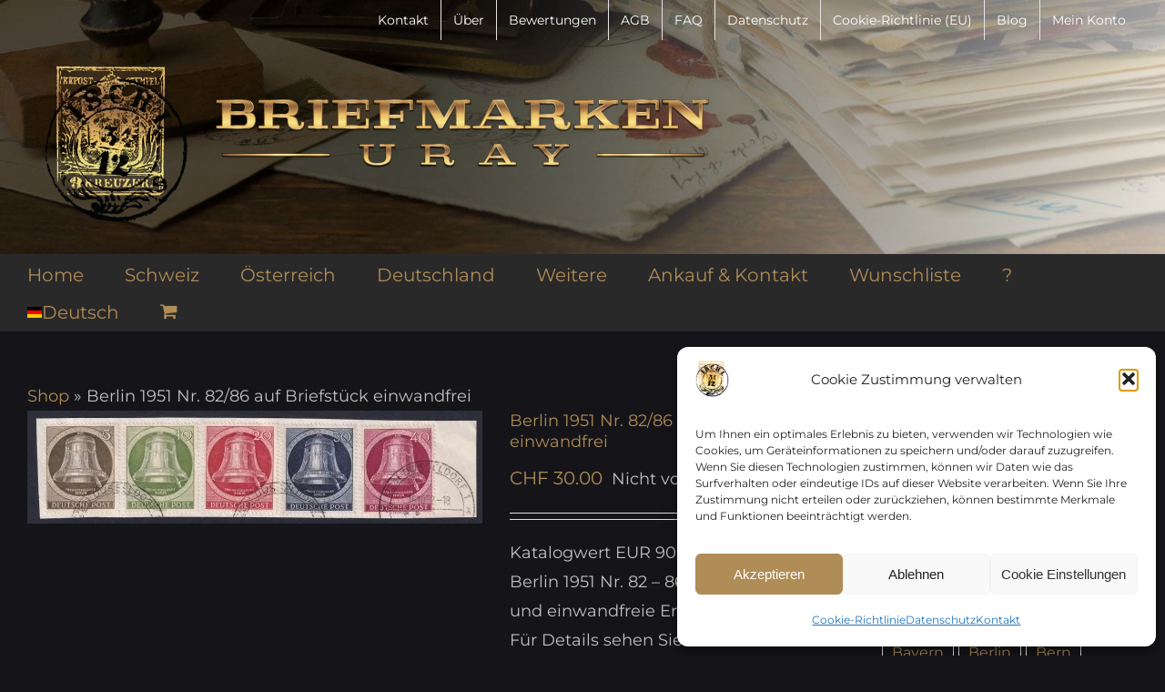

--- FILE ---
content_type: text/html; charset=UTF-8
request_url: https://briefmarken.world/produkt/berlin-1951-nr-82-86-auf-briefstueck-einwandfrei/
body_size: 32357
content:
<!DOCTYPE html>
<html class="avada-html-layout-wide avada-html-header-position-top" lang="de" prefix="og: http://ogp.me/ns# fb: http://ogp.me/ns/fb# product: http://ogp.me/ns/product#">
<head>
	<meta http-equiv="X-UA-Compatible" content="IE=edge" />
	<meta http-equiv="Content-Type" content="text/html; charset=utf-8"/>
	<meta name="viewport" content="width=device-width, initial-scale=1" />
					<script>document.documentElement.className = document.documentElement.className + ' yes-js js_active js'</script>
			<meta name='robots' content='index, follow, max-image-preview:large, max-snippet:-1, max-video-preview:-1' />

<!-- Google Tag Manager for WordPress by gtm4wp.com -->
<script data-cfasync="false" data-pagespeed-no-defer>
	var gtm4wp_datalayer_name = "dataLayer";
	var dataLayer = dataLayer || [];
</script>
<!-- End Google Tag Manager for WordPress by gtm4wp.com -->
	<!-- This site is optimized with the Yoast SEO Premium plugin v26.6 (Yoast SEO v26.6) - https://yoast.com/wordpress/plugins/seo/ -->
	<title>Berlin 1951 Nr. 82/86 auf Briefstück einwandfrei - Briefmarken.world</title>
	<meta name="description" content="Katalogwert EUR 90.- ++ Berlin 1951 Nr. 82 - 86 auf Briefstück und einwandfreie Erhaltung Für Details sehen Sie sich bitte die Bilder an." />
	<link rel="canonical" href="https://briefmarken.world/produkt/berlin-1951-nr-82-86-auf-briefstueck-einwandfrei/" />
	<meta property="og:locale" content="de_DE" />
	<meta property="og:type" content="product" />
	<meta property="og:title" content="Berlin 1951 Nr. 82/86 auf Briefstück einwandfrei" />
	<meta property="og:description" content="Katalogwert EUR 90.- ++ Berlin 1951 Nr. 82 - 86 auf Briefstück und einwandfreie Erhaltung Für Details sehen Sie sich bitte die Bilder an." />
	<meta property="og:url" content="https://briefmarken.world/produkt/berlin-1951-nr-82-86-auf-briefstueck-einwandfrei/" />
	<meta property="og:site_name" content="Briefmarken.world" />
	<meta property="article:modified_time" content="2025-08-28T09:08:35+00:00" />
	<meta property="og:image" content="https://briefmarken.world/wp-content/uploads/briefmarken-deutschland-berlin-1951-nr-82-86-briefstueck.jpg" />
	<meta property="og:image:width" content="1369" />
	<meta property="og:image:height" content="339" />
	<meta property="og:image:type" content="image/jpeg" />
	<meta name="twitter:card" content="summary_large_image" />
	<meta name="twitter:label1" content="Preis" />
	<meta name="twitter:data1" content="&#067;&#072;&#070;&nbsp;30.00" />
	<meta name="twitter:label2" content="Verfügbarkeit" />
	<meta name="twitter:data2" content="ausverkauft" />
	<script type="application/ld+json" class="yoast-schema-graph">{"@context":"https://schema.org","@graph":[{"@type":["WebPage","ItemPage"],"@id":"https://briefmarken.world/produkt/berlin-1951-nr-82-86-auf-briefstueck-einwandfrei/","url":"https://briefmarken.world/produkt/berlin-1951-nr-82-86-auf-briefstueck-einwandfrei/","name":"Berlin 1951 Nr. 82/86 auf Briefstück einwandfrei - Briefmarken.world","isPartOf":{"@id":"https://briefmarken.world/#website"},"primaryImageOfPage":{"@id":"https://briefmarken.world/produkt/berlin-1951-nr-82-86-auf-briefstueck-einwandfrei/#primaryimage"},"image":{"@id":"https://briefmarken.world/produkt/berlin-1951-nr-82-86-auf-briefstueck-einwandfrei/#primaryimage"},"thumbnailUrl":"https://briefmarken.world/wp-content/uploads/2021/05/briefmarken-deutschland-berlin-1951-nr-82-86-briefstueck.jpg","breadcrumb":{"@id":"https://briefmarken.world/produkt/berlin-1951-nr-82-86-auf-briefstueck-einwandfrei/#breadcrumb"},"inLanguage":"de","potentialAction":{"@type":"BuyAction","target":"https://briefmarken.world/produkt/berlin-1951-nr-82-86-auf-briefstueck-einwandfrei/"}},{"@type":"ImageObject","inLanguage":"de","@id":"https://briefmarken.world/produkt/berlin-1951-nr-82-86-auf-briefstueck-einwandfrei/#primaryimage","url":"https://briefmarken.world/wp-content/uploads/2021/05/briefmarken-deutschland-berlin-1951-nr-82-86-briefstueck.jpg","contentUrl":"https://briefmarken.world/wp-content/uploads/2021/05/briefmarken-deutschland-berlin-1951-nr-82-86-briefstueck.jpg","width":1369,"height":339},{"@type":"BreadcrumbList","@id":"https://briefmarken.world/produkt/berlin-1951-nr-82-86-auf-briefstueck-einwandfrei/#breadcrumb","itemListElement":[{"@type":"ListItem","position":1,"name":"Shop","item":"https://briefmarken.world/shop/"},{"@type":"ListItem","position":2,"name":"Berlin 1951 Nr. 82/86 auf Briefstück einwandfrei"}]},{"@type":"WebSite","@id":"https://briefmarken.world/#website","url":"https://briefmarken.world/","name":"Briefmarken.world","description":"Shop","publisher":{"@id":"https://briefmarken.world/#organization"},"potentialAction":[{"@type":"SearchAction","target":{"@type":"EntryPoint","urlTemplate":"https://briefmarken.world/?s={search_term_string}"},"query-input":{"@type":"PropertyValueSpecification","valueRequired":true,"valueName":"search_term_string"}}],"inLanguage":"de"},{"@type":"Organization","@id":"https://briefmarken.world/#organization","name":"Briefmarken Uray","url":"https://briefmarken.world/","logo":{"@type":"ImageObject","inLanguage":"de","@id":"https://briefmarken.world/#/schema/logo/image/","url":"https://briefmarken.world/wp-content/uploads/logo_web.png","contentUrl":"https://briefmarken.world/wp-content/uploads/logo_web.png","width":768,"height":188,"caption":"Briefmarken Uray"},"image":{"@id":"https://briefmarken.world/#/schema/logo/image/"},"sameAs":["https://www.facebook.com/briefmarken.uray"]}]}</script>
	<meta property="product:brand" content="Berlin (West)" />
	<meta property="product:price:amount" content="30.00" />
	<meta property="product:price:currency" content="CHF" />
	<meta property="og:availability" content="out of stock" />
	<meta property="product:availability" content="out of stock" />
	<meta property="product:retailer_item_id" content="Deutschland-Berlin(West)-001258" />
	<meta property="product:condition" content="new" />
	<!-- / Yoast SEO Premium plugin. -->


<link rel='dns-prefetch' href='//code.tidio.co' />
<link rel='dns-prefetch' href='//fonts.googleapis.com' />
<link rel='dns-prefetch' href='//www.googletagmanager.com' />
<link rel="alternate" type="application/rss+xml" title="Briefmarken.world &raquo; Feed" href="https://briefmarken.world/feed/" />
<link rel="alternate" type="application/rss+xml" title="Briefmarken.world &raquo; Kommentar-Feed" href="https://briefmarken.world/comments/feed/" />
								<link rel="icon" href="https://briefmarken.world/wp-content/uploads/2024/11/AdWords_Logo.png" type="image/png" />
		
		
		
				<link rel="alternate" title="oEmbed (JSON)" type="application/json+oembed" href="https://briefmarken.world/wp-json/oembed/1.0/embed?url=https%3A%2F%2Fbriefmarken.world%2Fprodukt%2Fberlin-1951-nr-82-86-auf-briefstueck-einwandfrei%2F" />
<link rel="alternate" title="oEmbed (XML)" type="text/xml+oembed" href="https://briefmarken.world/wp-json/oembed/1.0/embed?url=https%3A%2F%2Fbriefmarken.world%2Fprodukt%2Fberlin-1951-nr-82-86-auf-briefstueck-einwandfrei%2F&#038;format=xml" />
				
		<meta property="og:locale" content="de_DE"/>
		<meta property="og:type" content="article"/>
		<meta property="og:site_name" content="Briefmarken.world"/>
		<meta property="og:title" content="Berlin 1951 Nr. 82/86 auf Briefstück einwandfrei - Briefmarken.world"/>
				<meta property="og:url" content="https://briefmarken.world/produkt/berlin-1951-nr-82-86-auf-briefstueck-einwandfrei/"/>
													<meta property="article:modified_time" content="2025-08-28T09:08:35+00:00"/>
											<meta property="og:image" content="https://briefmarken.world/wp-content/uploads/2021/05/briefmarken-deutschland-berlin-1951-nr-82-86-briefstueck.jpg"/>
		<meta property="og:image:width" content="1369"/>
		<meta property="og:image:height" content="339"/>
		<meta property="og:image:type" content="image/jpeg"/>
				<style id='wp-img-auto-sizes-contain-inline-css' type='text/css'>
img:is([sizes=auto i],[sizes^="auto," i]){contain-intrinsic-size:3000px 1500px}
/*# sourceURL=wp-img-auto-sizes-contain-inline-css */
</style>

<link rel='stylesheet' id='wp-block-library-css' href='https://briefmarken.world/wp-includes/css/dist/block-library/style.min.css?ver=6.9' type='text/css' media='all' />
<link rel='stylesheet' id='wc-blocks-style-css' href='https://briefmarken.world/wp-content/plugins/woocommerce/assets/client/blocks/wc-blocks.css?ver=wc-10.4.3' type='text/css' media='all' />
<style id='global-styles-inline-css' type='text/css'>
:root{--wp--preset--aspect-ratio--square: 1;--wp--preset--aspect-ratio--4-3: 4/3;--wp--preset--aspect-ratio--3-4: 3/4;--wp--preset--aspect-ratio--3-2: 3/2;--wp--preset--aspect-ratio--2-3: 2/3;--wp--preset--aspect-ratio--16-9: 16/9;--wp--preset--aspect-ratio--9-16: 9/16;--wp--preset--color--black: #000000;--wp--preset--color--cyan-bluish-gray: #abb8c3;--wp--preset--color--white: #ffffff;--wp--preset--color--pale-pink: #f78da7;--wp--preset--color--vivid-red: #cf2e2e;--wp--preset--color--luminous-vivid-orange: #ff6900;--wp--preset--color--luminous-vivid-amber: #fcb900;--wp--preset--color--light-green-cyan: #7bdcb5;--wp--preset--color--vivid-green-cyan: #00d084;--wp--preset--color--pale-cyan-blue: #8ed1fc;--wp--preset--color--vivid-cyan-blue: #0693e3;--wp--preset--color--vivid-purple: #9b51e0;--wp--preset--color--awb-color-1: #ffffff;--wp--preset--color--awb-color-2: #f9f9fb;--wp--preset--color--awb-color-3: #f2f3f5;--wp--preset--color--awb-color-4: #e2e2e2;--wp--preset--color--awb-color-5: #b08c56;--wp--preset--color--awb-color-6: #4a4e57;--wp--preset--color--awb-color-7: #212934;--wp--preset--color--awb-color-8: #000000;--wp--preset--color--awb-color-custom-10: #b08c56;--wp--preset--color--awb-color-custom-11: #333333;--wp--preset--color--awb-color-custom-12: #29292a;--wp--preset--color--awb-color-custom-13: #151519;--wp--preset--color--awb-color-custom-14: rgba(242,243,245,0.7);--wp--preset--color--awb-color-custom-15: #9ea0a4;--wp--preset--color--awb-color-custom-16: rgba(255,255,255,0.8);--wp--preset--color--awb-color-custom-17: #c1c1c1;--wp--preset--color--awb-color-custom-18: rgba(242,243,245,0.8);--wp--preset--gradient--vivid-cyan-blue-to-vivid-purple: linear-gradient(135deg,rgb(6,147,227) 0%,rgb(155,81,224) 100%);--wp--preset--gradient--light-green-cyan-to-vivid-green-cyan: linear-gradient(135deg,rgb(122,220,180) 0%,rgb(0,208,130) 100%);--wp--preset--gradient--luminous-vivid-amber-to-luminous-vivid-orange: linear-gradient(135deg,rgb(252,185,0) 0%,rgb(255,105,0) 100%);--wp--preset--gradient--luminous-vivid-orange-to-vivid-red: linear-gradient(135deg,rgb(255,105,0) 0%,rgb(207,46,46) 100%);--wp--preset--gradient--very-light-gray-to-cyan-bluish-gray: linear-gradient(135deg,rgb(238,238,238) 0%,rgb(169,184,195) 100%);--wp--preset--gradient--cool-to-warm-spectrum: linear-gradient(135deg,rgb(74,234,220) 0%,rgb(151,120,209) 20%,rgb(207,42,186) 40%,rgb(238,44,130) 60%,rgb(251,105,98) 80%,rgb(254,248,76) 100%);--wp--preset--gradient--blush-light-purple: linear-gradient(135deg,rgb(255,206,236) 0%,rgb(152,150,240) 100%);--wp--preset--gradient--blush-bordeaux: linear-gradient(135deg,rgb(254,205,165) 0%,rgb(254,45,45) 50%,rgb(107,0,62) 100%);--wp--preset--gradient--luminous-dusk: linear-gradient(135deg,rgb(255,203,112) 0%,rgb(199,81,192) 50%,rgb(65,88,208) 100%);--wp--preset--gradient--pale-ocean: linear-gradient(135deg,rgb(255,245,203) 0%,rgb(182,227,212) 50%,rgb(51,167,181) 100%);--wp--preset--gradient--electric-grass: linear-gradient(135deg,rgb(202,248,128) 0%,rgb(113,206,126) 100%);--wp--preset--gradient--midnight: linear-gradient(135deg,rgb(2,3,129) 0%,rgb(40,116,252) 100%);--wp--preset--font-size--small: 13.5px;--wp--preset--font-size--medium: 20px;--wp--preset--font-size--large: 27px;--wp--preset--font-size--x-large: 42px;--wp--preset--font-size--normal: 18px;--wp--preset--font-size--xlarge: 36px;--wp--preset--font-size--huge: 54px;--wp--preset--spacing--20: 0.44rem;--wp--preset--spacing--30: 0.67rem;--wp--preset--spacing--40: 1rem;--wp--preset--spacing--50: 1.5rem;--wp--preset--spacing--60: 2.25rem;--wp--preset--spacing--70: 3.38rem;--wp--preset--spacing--80: 5.06rem;--wp--preset--shadow--natural: 6px 6px 9px rgba(0, 0, 0, 0.2);--wp--preset--shadow--deep: 12px 12px 50px rgba(0, 0, 0, 0.4);--wp--preset--shadow--sharp: 6px 6px 0px rgba(0, 0, 0, 0.2);--wp--preset--shadow--outlined: 6px 6px 0px -3px rgb(255, 255, 255), 6px 6px rgb(0, 0, 0);--wp--preset--shadow--crisp: 6px 6px 0px rgb(0, 0, 0);}:where(.is-layout-flex){gap: 0.5em;}:where(.is-layout-grid){gap: 0.5em;}body .is-layout-flex{display: flex;}.is-layout-flex{flex-wrap: wrap;align-items: center;}.is-layout-flex > :is(*, div){margin: 0;}body .is-layout-grid{display: grid;}.is-layout-grid > :is(*, div){margin: 0;}:where(.wp-block-columns.is-layout-flex){gap: 2em;}:where(.wp-block-columns.is-layout-grid){gap: 2em;}:where(.wp-block-post-template.is-layout-flex){gap: 1.25em;}:where(.wp-block-post-template.is-layout-grid){gap: 1.25em;}.has-black-color{color: var(--wp--preset--color--black) !important;}.has-cyan-bluish-gray-color{color: var(--wp--preset--color--cyan-bluish-gray) !important;}.has-white-color{color: var(--wp--preset--color--white) !important;}.has-pale-pink-color{color: var(--wp--preset--color--pale-pink) !important;}.has-vivid-red-color{color: var(--wp--preset--color--vivid-red) !important;}.has-luminous-vivid-orange-color{color: var(--wp--preset--color--luminous-vivid-orange) !important;}.has-luminous-vivid-amber-color{color: var(--wp--preset--color--luminous-vivid-amber) !important;}.has-light-green-cyan-color{color: var(--wp--preset--color--light-green-cyan) !important;}.has-vivid-green-cyan-color{color: var(--wp--preset--color--vivid-green-cyan) !important;}.has-pale-cyan-blue-color{color: var(--wp--preset--color--pale-cyan-blue) !important;}.has-vivid-cyan-blue-color{color: var(--wp--preset--color--vivid-cyan-blue) !important;}.has-vivid-purple-color{color: var(--wp--preset--color--vivid-purple) !important;}.has-black-background-color{background-color: var(--wp--preset--color--black) !important;}.has-cyan-bluish-gray-background-color{background-color: var(--wp--preset--color--cyan-bluish-gray) !important;}.has-white-background-color{background-color: var(--wp--preset--color--white) !important;}.has-pale-pink-background-color{background-color: var(--wp--preset--color--pale-pink) !important;}.has-vivid-red-background-color{background-color: var(--wp--preset--color--vivid-red) !important;}.has-luminous-vivid-orange-background-color{background-color: var(--wp--preset--color--luminous-vivid-orange) !important;}.has-luminous-vivid-amber-background-color{background-color: var(--wp--preset--color--luminous-vivid-amber) !important;}.has-light-green-cyan-background-color{background-color: var(--wp--preset--color--light-green-cyan) !important;}.has-vivid-green-cyan-background-color{background-color: var(--wp--preset--color--vivid-green-cyan) !important;}.has-pale-cyan-blue-background-color{background-color: var(--wp--preset--color--pale-cyan-blue) !important;}.has-vivid-cyan-blue-background-color{background-color: var(--wp--preset--color--vivid-cyan-blue) !important;}.has-vivid-purple-background-color{background-color: var(--wp--preset--color--vivid-purple) !important;}.has-black-border-color{border-color: var(--wp--preset--color--black) !important;}.has-cyan-bluish-gray-border-color{border-color: var(--wp--preset--color--cyan-bluish-gray) !important;}.has-white-border-color{border-color: var(--wp--preset--color--white) !important;}.has-pale-pink-border-color{border-color: var(--wp--preset--color--pale-pink) !important;}.has-vivid-red-border-color{border-color: var(--wp--preset--color--vivid-red) !important;}.has-luminous-vivid-orange-border-color{border-color: var(--wp--preset--color--luminous-vivid-orange) !important;}.has-luminous-vivid-amber-border-color{border-color: var(--wp--preset--color--luminous-vivid-amber) !important;}.has-light-green-cyan-border-color{border-color: var(--wp--preset--color--light-green-cyan) !important;}.has-vivid-green-cyan-border-color{border-color: var(--wp--preset--color--vivid-green-cyan) !important;}.has-pale-cyan-blue-border-color{border-color: var(--wp--preset--color--pale-cyan-blue) !important;}.has-vivid-cyan-blue-border-color{border-color: var(--wp--preset--color--vivid-cyan-blue) !important;}.has-vivid-purple-border-color{border-color: var(--wp--preset--color--vivid-purple) !important;}.has-vivid-cyan-blue-to-vivid-purple-gradient-background{background: var(--wp--preset--gradient--vivid-cyan-blue-to-vivid-purple) !important;}.has-light-green-cyan-to-vivid-green-cyan-gradient-background{background: var(--wp--preset--gradient--light-green-cyan-to-vivid-green-cyan) !important;}.has-luminous-vivid-amber-to-luminous-vivid-orange-gradient-background{background: var(--wp--preset--gradient--luminous-vivid-amber-to-luminous-vivid-orange) !important;}.has-luminous-vivid-orange-to-vivid-red-gradient-background{background: var(--wp--preset--gradient--luminous-vivid-orange-to-vivid-red) !important;}.has-very-light-gray-to-cyan-bluish-gray-gradient-background{background: var(--wp--preset--gradient--very-light-gray-to-cyan-bluish-gray) !important;}.has-cool-to-warm-spectrum-gradient-background{background: var(--wp--preset--gradient--cool-to-warm-spectrum) !important;}.has-blush-light-purple-gradient-background{background: var(--wp--preset--gradient--blush-light-purple) !important;}.has-blush-bordeaux-gradient-background{background: var(--wp--preset--gradient--blush-bordeaux) !important;}.has-luminous-dusk-gradient-background{background: var(--wp--preset--gradient--luminous-dusk) !important;}.has-pale-ocean-gradient-background{background: var(--wp--preset--gradient--pale-ocean) !important;}.has-electric-grass-gradient-background{background: var(--wp--preset--gradient--electric-grass) !important;}.has-midnight-gradient-background{background: var(--wp--preset--gradient--midnight) !important;}.has-small-font-size{font-size: var(--wp--preset--font-size--small) !important;}.has-medium-font-size{font-size: var(--wp--preset--font-size--medium) !important;}.has-large-font-size{font-size: var(--wp--preset--font-size--large) !important;}.has-x-large-font-size{font-size: var(--wp--preset--font-size--x-large) !important;}
/*# sourceURL=global-styles-inline-css */
</style>

<style id='classic-theme-styles-inline-css' type='text/css'>
/*! This file is auto-generated */
.wp-block-button__link{color:#fff;background-color:#32373c;border-radius:9999px;box-shadow:none;text-decoration:none;padding:calc(.667em + 2px) calc(1.333em + 2px);font-size:1.125em}.wp-block-file__button{background:#32373c;color:#fff;text-decoration:none}
/*# sourceURL=/wp-includes/css/classic-themes.min.css */
</style>
<link rel='stylesheet' id='wp-components-css' href='https://briefmarken.world/wp-includes/css/dist/components/style.min.css?ver=6.9' type='text/css' media='all' />
<link rel='stylesheet' id='wp-preferences-css' href='https://briefmarken.world/wp-includes/css/dist/preferences/style.min.css?ver=6.9' type='text/css' media='all' />
<link rel='stylesheet' id='wp-block-editor-css' href='https://briefmarken.world/wp-includes/css/dist/block-editor/style.min.css?ver=6.9' type='text/css' media='all' />
<link rel='stylesheet' id='popup-maker-block-library-style-css' href='https://briefmarken.world/wp-content/plugins/popup-maker/dist/packages/block-library-style.css?ver=dbea705cfafe089d65f1' type='text/css' media='all' />
<style id='woocommerce-inline-inline-css' type='text/css'>
.woocommerce form .form-row .required { visibility: visible; }
/*# sourceURL=woocommerce-inline-inline-css */
</style>
<link rel='stylesheet' id='cmplz-general-css' href='https://briefmarken.world/wp-content/plugins/complianz-gdpr/assets/css/cookieblocker.min.css?ver=1767363758' type='text/css' media='all' />
<link rel='stylesheet' id='wc-prl-css-css' href='https://briefmarken.world/wp-content/plugins/woocommerce-product-recommendations/assets/css/frontend/woocommerce.css?ver=4.3.2' type='text/css' media='all' />
<link rel='stylesheet' id='offers-for-woocommerce-plugin-styles-css' href='https://briefmarken.world/wp-content/plugins/offers-for-woocommerce/public/assets/css/public.css?ver=3.0.1' type='text/css' media='all' />
<link rel='stylesheet' id='spgw_woocommerce_styles-css' href='https://briefmarken.world/wp-content/plugins/saferpay_woocommerce_gateway/assets/css/notify.css?ver=2.1.3' type='text/css' media='all' />
<link rel='stylesheet' id='spgw_woocommerce_popup_styles-css' href='https://briefmarken.world/wp-content/plugins/saferpay_woocommerce_gateway/assets/css/popup/jquery-ui.css?ver=2.1.3' type='text/css' media='all' />
<link rel='stylesheet' id='spgw_woocommerce_popup_mystyles-css' href='https://briefmarken.world/wp-content/plugins/saferpay_woocommerce_gateway/assets/css/popup/pop-style.css?ver=2.1.3' type='text/css' media='all' />
<link rel='stylesheet' id='jquery-selectBox-css' href='https://briefmarken.world/wp-content/plugins/yith-woocommerce-wishlist-premium/assets/css/jquery.selectBox.css?ver=1.2.0' type='text/css' media='all' />
<link rel='stylesheet' id='yith-wcwl-font-awesome-css' href='https://briefmarken.world/wp-content/plugins/yith-woocommerce-wishlist-premium/assets/css/font-awesome.css?ver=4.7.0' type='text/css' media='all' />
<link rel='stylesheet' id='woocommerce_prettyPhoto_css-css' href='//briefmarken.world/wp-content/plugins/woocommerce/assets/css/prettyPhoto.css?ver=3.1.6' type='text/css' media='all' />
<link rel='stylesheet' id='yith-wcwl-main-css' href='https://briefmarken.world/wp-content/plugins/yith-woocommerce-wishlist-premium/assets/css/style.css?ver=4.7.0' type='text/css' media='all' />
<style id='yith-wcwl-main-inline-css' type='text/css'>
 :root { --add-to-wishlist-icon-color: rgb(176,140,86); --added-to-wishlist-icon-color: #007565; --color-add-to-wishlist-background: #333333; --color-add-to-wishlist-text: #FFFFFF; --color-add-to-wishlist-border: #333333; --color-add-to-wishlist-background-hover: #333333; --color-add-to-wishlist-text-hover: #FFFFFF; --color-add-to-wishlist-border-hover: #333333; --rounded-corners-radius: 16px; --color-add-to-cart-background: #333333; --color-add-to-cart-text: #FFFFFF; --color-add-to-cart-border: #333333; --color-add-to-cart-background-hover: #4F4F4F; --color-add-to-cart-text-hover: #FFFFFF; --color-add-to-cart-border-hover: #4F4F4F; --add-to-cart-rounded-corners-radius: 16px; --color-button-style-1-background: #333333; --color-button-style-1-text: #FFFFFF; --color-button-style-1-border: #333333; --color-button-style-1-background-hover: #4F4F4F; --color-button-style-1-text-hover: #FFFFFF; --color-button-style-1-border-hover: #4F4F4F; --color-button-style-2-background: #333333; --color-button-style-2-text: #FFFFFF; --color-button-style-2-border: #333333; --color-button-style-2-background-hover: #4F4F4F; --color-button-style-2-text-hover: #FFFFFF; --color-button-style-2-border-hover: #4F4F4F; --color-wishlist-table-background: #FFFFFF; --color-wishlist-table-text: #6d6c6c; --color-wishlist-table-border: #FFFFFF; --color-headers-background: #F4F4F4; --color-share-button-color: #FFFFFF; --color-share-button-color-hover: #FFFFFF; --color-fb-button-background: #39599E; --color-fb-button-background-hover: #595A5A; --color-tw-button-background: #45AFE2; --color-tw-button-background-hover: #595A5A; --color-pr-button-background: #AB2E31; --color-pr-button-background-hover: #595A5A; --color-em-button-background: #FBB102; --color-em-button-background-hover: #595A5A; --color-wa-button-background: #00A901; --color-wa-button-background-hover: #595A5A; --feedback-duration: 3s; --modal-colors-overlay: #0000004d; --modal-colors-icon: #007565; --modal-colors-primary-button: #007565; --modal-colors-primary-button-hover: #007565; --modal-colors-primary-button-text: #fff; --modal-colors-primary-button-text-hover: #fff; --modal-colors-secondary-button: #e8e8e8; --modal-colors-secondary-button-hover: #d8d8d8; --modal-colors-secondary-button-text: #777; --modal-colors-secondary-button-text-hover: #777; --color-ask-an-estimate-background: #333333; --color-ask-an-estimate-text: #FFFFFF; --color-ask-an-estimate-border: #333333; --color-ask-an-estimate-background-hover: #4F4F4F; --color-ask-an-estimate-text-hover: #FFFFFF; --color-ask-an-estimate-border-hover: #4F4F4F; --ask-an-estimate-rounded-corners-radius: 16px; --tooltip-color-background: #333333e6; --tooltip-color-text: #fff } 
 :root { --add-to-wishlist-icon-color: rgb(176,140,86); --added-to-wishlist-icon-color: #007565; --color-add-to-wishlist-background: #333333; --color-add-to-wishlist-text: #FFFFFF; --color-add-to-wishlist-border: #333333; --color-add-to-wishlist-background-hover: #333333; --color-add-to-wishlist-text-hover: #FFFFFF; --color-add-to-wishlist-border-hover: #333333; --rounded-corners-radius: 16px; --color-add-to-cart-background: #333333; --color-add-to-cart-text: #FFFFFF; --color-add-to-cart-border: #333333; --color-add-to-cart-background-hover: #4F4F4F; --color-add-to-cart-text-hover: #FFFFFF; --color-add-to-cart-border-hover: #4F4F4F; --add-to-cart-rounded-corners-radius: 16px; --color-button-style-1-background: #333333; --color-button-style-1-text: #FFFFFF; --color-button-style-1-border: #333333; --color-button-style-1-background-hover: #4F4F4F; --color-button-style-1-text-hover: #FFFFFF; --color-button-style-1-border-hover: #4F4F4F; --color-button-style-2-background: #333333; --color-button-style-2-text: #FFFFFF; --color-button-style-2-border: #333333; --color-button-style-2-background-hover: #4F4F4F; --color-button-style-2-text-hover: #FFFFFF; --color-button-style-2-border-hover: #4F4F4F; --color-wishlist-table-background: #FFFFFF; --color-wishlist-table-text: #6d6c6c; --color-wishlist-table-border: #FFFFFF; --color-headers-background: #F4F4F4; --color-share-button-color: #FFFFFF; --color-share-button-color-hover: #FFFFFF; --color-fb-button-background: #39599E; --color-fb-button-background-hover: #595A5A; --color-tw-button-background: #45AFE2; --color-tw-button-background-hover: #595A5A; --color-pr-button-background: #AB2E31; --color-pr-button-background-hover: #595A5A; --color-em-button-background: #FBB102; --color-em-button-background-hover: #595A5A; --color-wa-button-background: #00A901; --color-wa-button-background-hover: #595A5A; --feedback-duration: 3s; --modal-colors-overlay: #0000004d; --modal-colors-icon: #007565; --modal-colors-primary-button: #007565; --modal-colors-primary-button-hover: #007565; --modal-colors-primary-button-text: #fff; --modal-colors-primary-button-text-hover: #fff; --modal-colors-secondary-button: #e8e8e8; --modal-colors-secondary-button-hover: #d8d8d8; --modal-colors-secondary-button-text: #777; --modal-colors-secondary-button-text-hover: #777; --color-ask-an-estimate-background: #333333; --color-ask-an-estimate-text: #FFFFFF; --color-ask-an-estimate-border: #333333; --color-ask-an-estimate-background-hover: #4F4F4F; --color-ask-an-estimate-text-hover: #FFFFFF; --color-ask-an-estimate-border-hover: #4F4F4F; --ask-an-estimate-rounded-corners-radius: 16px; --tooltip-color-background: #333333e6; --tooltip-color-text: #fff } 
/*# sourceURL=yith-wcwl-main-inline-css */
</style>
<link rel='stylesheet' id='couponwheel-css' href='https://briefmarken.world/wp-content/plugins/couponwheel/assets/frontend.css?ver=1765230653' type='text/css' media='all' />
<link rel='stylesheet' id='couponwheel_robotofont-css' href='https://fonts.googleapis.com/css?family=Roboto+Mono%7CRoboto%3A400%2C700%2C900&#038;subset=cyrillic%2Ccyrillic-ext%2Cgreek%2Cgreek-ext%2Clatin-ext%2Cvietnamese&#038;ver=6.9' type='text/css' media='all' />
<link rel='stylesheet' id='child-style-css' href='https://briefmarken.world/wp-content/themes/Avada-Child-Theme/style.css?ver=6.9' type='text/css' media='all' />
<link rel='stylesheet' id='fusion-dynamic-css-css' href='https://briefmarken.world/wp-content/uploads/fusion-styles/d59b4e419b97ead708e33fcfd39d9688.min.css?ver=3.14.2' type='text/css' media='all' />
<script type="text/javascript" src="https://briefmarken.world/wp-includes/js/jquery/jquery.min.js?ver=3.7.1" id="jquery-core-js"></script>
<script type="text/javascript" src="https://briefmarken.world/wp-includes/js/jquery/jquery-migrate.min.js?ver=3.4.1" id="jquery-migrate-js"></script>
<script type="text/javascript" src="https://briefmarken.world/wp-content/plugins/woocommerce/assets/js/jquery-blockui/jquery.blockUI.min.js?ver=2.7.0-wc.10.4.3" id="wc-jquery-blockui-js" defer="defer" data-wp-strategy="defer"></script>
<script type="text/javascript" id="wc-add-to-cart-js-extra">
/* <![CDATA[ */
var wc_add_to_cart_params = {"ajax_url":"/wp-admin/admin-ajax.php","wc_ajax_url":"/?wc-ajax=%%endpoint%%","i18n_view_cart":"Warenkorb anzeigen","cart_url":"https://briefmarken.world/warenkorb/","is_cart":"","cart_redirect_after_add":"no"};
//# sourceURL=wc-add-to-cart-js-extra
/* ]]> */
</script>
<script type="text/javascript" src="https://briefmarken.world/wp-content/plugins/woocommerce/assets/js/frontend/add-to-cart.min.js?ver=10.4.3" id="wc-add-to-cart-js" defer="defer" data-wp-strategy="defer"></script>
<script type="text/javascript" src="https://briefmarken.world/wp-content/plugins/woocommerce/assets/js/zoom/jquery.zoom.min.js?ver=1.7.21-wc.10.4.3" id="wc-zoom-js" defer="defer" data-wp-strategy="defer"></script>
<script type="text/javascript" src="https://briefmarken.world/wp-content/plugins/woocommerce/assets/js/flexslider/jquery.flexslider.min.js?ver=2.7.2-wc.10.4.3" id="wc-flexslider-js" defer="defer" data-wp-strategy="defer"></script>
<script type="text/javascript" id="wc-single-product-js-extra">
/* <![CDATA[ */
var wc_single_product_params = {"i18n_required_rating_text":"Bitte w\u00e4hle eine Bewertung","i18n_rating_options":["1 von 5\u00a0Sternen","2 von 5\u00a0Sternen","3 von 5\u00a0Sternen","4 von 5\u00a0Sternen","5 von 5\u00a0Sternen"],"i18n_product_gallery_trigger_text":"Bildergalerie im Vollbildmodus anzeigen","review_rating_required":"yes","flexslider":{"rtl":false,"animation":"slide","smoothHeight":true,"directionNav":true,"controlNav":"thumbnails","slideshow":false,"animationSpeed":500,"animationLoop":false,"allowOneSlide":false,"prevText":"\u003Ci class=\"awb-icon-angle-left\"\u003E\u003C/i\u003E","nextText":"\u003Ci class=\"awb-icon-angle-right\"\u003E\u003C/i\u003E"},"zoom_enabled":"1","zoom_options":[],"photoswipe_enabled":"","photoswipe_options":{"shareEl":false,"closeOnScroll":false,"history":false,"hideAnimationDuration":0,"showAnimationDuration":0},"flexslider_enabled":"1"};
//# sourceURL=wc-single-product-js-extra
/* ]]> */
</script>
<script type="text/javascript" src="https://briefmarken.world/wp-content/plugins/woocommerce/assets/js/frontend/single-product.min.js?ver=10.4.3" id="wc-single-product-js" defer="defer" data-wp-strategy="defer"></script>
<script type="text/javascript" src="https://briefmarken.world/wp-content/plugins/woocommerce/assets/js/js-cookie/js.cookie.min.js?ver=2.1.4-wc.10.4.3" id="wc-js-cookie-js" defer="defer" data-wp-strategy="defer"></script>
<script type="text/javascript" id="woocommerce-js-extra">
/* <![CDATA[ */
var woocommerce_params = {"ajax_url":"/wp-admin/admin-ajax.php","wc_ajax_url":"/?wc-ajax=%%endpoint%%","i18n_password_show":"Passwort anzeigen","i18n_password_hide":"Passwort ausblenden"};
//# sourceURL=woocommerce-js-extra
/* ]]> */
</script>
<script type="text/javascript" src="https://briefmarken.world/wp-content/plugins/woocommerce/assets/js/frontend/woocommerce.min.js?ver=10.4.3" id="woocommerce-js" defer="defer" data-wp-strategy="defer"></script>
<script type="text/javascript" id="offers-for-woocommerce-plugin-script-js-extra">
/* <![CDATA[ */
var offers_for_woocommerce_js_params = {"is_product_type_variable":"false","is_woo_variations_table_installed":"0","ajax_url":"https://briefmarken.world/wp-admin/admin-ajax.php","offers_for_woocommerce_params_nonce":"9c26653a2e","i18n_make_a_selection_text":"Bitte w\u00e4hlen Sie einige Produktoptionen, bevor Sie ein Angebot f\u00fcr dieses Produkt machen.","i18n_unavailable_text":"Entschuldigung, dieses Produkt ist nicht verf\u00fcgbar. Bitte w\u00e4hlen Sie ein anderes Produkt.","ofw_public_js_currency_position":"left_space","ofw_public_js_thousand_separator":"'","ofw_public_js_decimal_separator":".","ofw_public_js_number_of_decimals":"2","angelleye_post_data":[]};
//# sourceURL=offers-for-woocommerce-plugin-script-js-extra
/* ]]> */
</script>
<script type="text/javascript" src="https://briefmarken.world/wp-content/plugins/offers-for-woocommerce/public/assets/js/public.js?ver=3.0.1" id="offers-for-woocommerce-plugin-script-js"></script>
<script type="text/javascript" src="https://briefmarken.world/wp-content/plugins/offers-for-woocommerce/public/assets/js/autoNumeric.js?ver=6.9" id="offers-for-woocommerce-plugin-script-jquery-auto-numeric-js"></script>
<script type="text/javascript" src="https://briefmarken.world/wp-content/plugins/saferpay_woocommerce_gateway/assets/js/polyfill.js?ver=2.1.3" id="sfwp_polyfill_js-js"></script>
<script type="text/javascript" src="https://briefmarken.world/wp-includes/js/dist/hooks.min.js?ver=dd5603f07f9220ed27f1" id="wp-hooks-js"></script>
<script type="text/javascript" id="wpm-js-extra">
/* <![CDATA[ */
var wpm = {"ajax_url":"https://briefmarken.world/wp-admin/admin-ajax.php","root":"https://briefmarken.world/wp-json/","nonce_wp_rest":"5af5874eab","nonce_ajax":"83215f1add"};
//# sourceURL=wpm-js-extra
/* ]]> */
</script>
<script type="text/javascript" src="https://briefmarken.world/wp-content/plugins/woocommerce-google-adwords-conversion-tracking-tag/js/public/free/wpm-public.p1.min.js?ver=1.54.1" id="wpm-js"></script>
<link rel="https://api.w.org/" href="https://briefmarken.world/wp-json/" /><link rel="alternate" title="JSON" type="application/json" href="https://briefmarken.world/wp-json/wp/v2/product/3588" /><link rel="EditURI" type="application/rsd+xml" title="RSD" href="https://briefmarken.world/xmlrpc.php?rsd" />
<meta name="generator" content="WordPress 6.9" />
<meta name="generator" content="WooCommerce 10.4.3" />
<link rel='shortlink' href='https://briefmarken.world/?p=3588' />
<meta name="generator" content="Site Kit by Google 1.168.0" /><script type="text/javascript">
(function(url){
	if(/(?:Chrome\/26\.0\.1410\.63 Safari\/537\.31|WordfenceTestMonBot)/.test(navigator.userAgent)){ return; }
	var addEvent = function(evt, handler) {
		if (window.addEventListener) {
			document.addEventListener(evt, handler, false);
		} else if (window.attachEvent) {
			document.attachEvent('on' + evt, handler);
		}
	};
	var removeEvent = function(evt, handler) {
		if (window.removeEventListener) {
			document.removeEventListener(evt, handler, false);
		} else if (window.detachEvent) {
			document.detachEvent('on' + evt, handler);
		}
	};
	var evts = 'contextmenu dblclick drag dragend dragenter dragleave dragover dragstart drop keydown keypress keyup mousedown mousemove mouseout mouseover mouseup mousewheel scroll'.split(' ');
	var logHuman = function() {
		if (window.wfLogHumanRan) { return; }
		window.wfLogHumanRan = true;
		var wfscr = document.createElement('script');
		wfscr.type = 'text/javascript';
		wfscr.async = true;
		wfscr.src = url + '&r=' + Math.random();
		(document.getElementsByTagName('head')[0]||document.getElementsByTagName('body')[0]).appendChild(wfscr);
		for (var i = 0; i < evts.length; i++) {
			removeEvent(evts[i], logHuman);
		}
	};
	for (var i = 0; i < evts.length; i++) {
		addEvent(evts[i], logHuman);
	}
})('//briefmarken.world/?wordfence_lh=1&hid=5355DFBCC9A7AE40E0D55977F7CF856B');
</script>			<style>.cmplz-hidden {
					display: none !important;
				}</style>
<!-- Google Tag Manager for WordPress by gtm4wp.com -->
<!-- GTM Container placement set to footer -->
<script data-cfasync="false" data-pagespeed-no-defer type="text/javascript">
	var dataLayer_content = {"pagePostType":"product","pagePostType2":"single-product","pagePostAuthor":"admin"};
	dataLayer.push( dataLayer_content );
</script>
<script data-cfasync="false" data-pagespeed-no-defer type="text/javascript">
(function(w,d,s,l,i){w[l]=w[l]||[];w[l].push({'gtm.start':
new Date().getTime(),event:'gtm.js'});var f=d.getElementsByTagName(s)[0],
j=d.createElement(s),dl=l!='dataLayer'?'&l='+l:'';j.async=true;j.src=
'//www.googletagmanager.com/gtm.js?id='+i+dl;f.parentNode.insertBefore(j,f);
})(window,document,'script','dataLayer','GTM-KPDXTJ9T');
</script>
<!-- End Google Tag Manager for WordPress by gtm4wp.com --><style type="text/css" id="css-fb-visibility">@media screen and (max-width: 640px){.fusion-no-small-visibility{display:none !important;}body .sm-text-align-center{text-align:center !important;}body .sm-text-align-left{text-align:left !important;}body .sm-text-align-right{text-align:right !important;}body .sm-text-align-justify{text-align:justify !important;}body .sm-flex-align-center{justify-content:center !important;}body .sm-flex-align-flex-start{justify-content:flex-start !important;}body .sm-flex-align-flex-end{justify-content:flex-end !important;}body .sm-mx-auto{margin-left:auto !important;margin-right:auto !important;}body .sm-ml-auto{margin-left:auto !important;}body .sm-mr-auto{margin-right:auto !important;}body .fusion-absolute-position-small{position:absolute;width:100%;}.awb-sticky.awb-sticky-small{ position: sticky; top: var(--awb-sticky-offset,0); }}@media screen and (min-width: 641px) and (max-width: 1024px){.fusion-no-medium-visibility{display:none !important;}body .md-text-align-center{text-align:center !important;}body .md-text-align-left{text-align:left !important;}body .md-text-align-right{text-align:right !important;}body .md-text-align-justify{text-align:justify !important;}body .md-flex-align-center{justify-content:center !important;}body .md-flex-align-flex-start{justify-content:flex-start !important;}body .md-flex-align-flex-end{justify-content:flex-end !important;}body .md-mx-auto{margin-left:auto !important;margin-right:auto !important;}body .md-ml-auto{margin-left:auto !important;}body .md-mr-auto{margin-right:auto !important;}body .fusion-absolute-position-medium{position:absolute;width:100%;}.awb-sticky.awb-sticky-medium{ position: sticky; top: var(--awb-sticky-offset,0); }}@media screen and (min-width: 1025px){.fusion-no-large-visibility{display:none !important;}body .lg-text-align-center{text-align:center !important;}body .lg-text-align-left{text-align:left !important;}body .lg-text-align-right{text-align:right !important;}body .lg-text-align-justify{text-align:justify !important;}body .lg-flex-align-center{justify-content:center !important;}body .lg-flex-align-flex-start{justify-content:flex-start !important;}body .lg-flex-align-flex-end{justify-content:flex-end !important;}body .lg-mx-auto{margin-left:auto !important;margin-right:auto !important;}body .lg-ml-auto{margin-left:auto !important;}body .lg-mr-auto{margin-right:auto !important;}body .fusion-absolute-position-large{position:absolute;width:100%;}.awb-sticky.awb-sticky-large{ position: sticky; top: var(--awb-sticky-offset,0); }}</style>	<noscript><style>.woocommerce-product-gallery{ opacity: 1 !important; }</style></noscript>
	
<!-- START Pixel Manager for WooCommerce -->

		<script>

			window.wpmDataLayer = window.wpmDataLayer || {};
			window.wpmDataLayer = Object.assign(window.wpmDataLayer, {"cart":{},"cart_item_keys":{},"version":{"number":"1.54.1","pro":false,"eligible_for_updates":false,"distro":"fms","beta":false,"show":true},"pixels":{"google":{"linker":{"settings":null},"user_id":false,"ads":{"conversion_ids":{"AW-438305197":"QNZWCOSPxJMYEK2DgNEB"},"dynamic_remarketing":{"status":true,"id_type":"post_id","send_events_with_parent_ids":true},"google_business_vertical":"retail","phone_conversion_number":"","phone_conversion_label":""},"analytics":{"ga4":{"measurement_id":"G-7KB75T71CC","parameters":{},"mp_active":false,"debug_mode":false,"page_load_time_tracking":false},"id_type":"post_id"},"tag_id":"AW-438305197","tag_id_suppressed":[],"tag_gateway":{"measurement_path":""},"tcf_support":false,"consent_mode":{"is_active":false,"wait_for_update":500,"ads_data_redaction":false,"url_passthrough":true}}},"shop":{"list_name":"Product | Berlin 1951 Nr. 82/86 auf Briefstück einwandfrei","list_id":"product_berlin-1951-nr-82-86-auf-briefstueck-einwandfrei","page_type":"product","product_type":"simple","currency":"CHF","selectors":{"addToCart":[],"beginCheckout":[]},"order_duplication_prevention":true,"view_item_list_trigger":{"test_mode":false,"background_color":"green","opacity":0.5,"repeat":true,"timeout":1000,"threshold":0.8},"variations_output":false,"session_active":true},"page":{"id":3588,"title":"Berlin 1951 Nr. 82/86 auf Briefstück einwandfrei","type":"product","categories":[],"parent":{"id":0,"title":"Berlin 1951 Nr. 82/86 auf Briefstück einwandfrei","type":"product","categories":[]}},"general":{"user_logged_in":false,"scroll_tracking_thresholds":[],"page_id":3588,"exclude_domains":[],"server_2_server":{"active":false,"user_agent_exclude_patterns":[],"ip_exclude_list":[],"pageview_event_s2s":{"is_active":false,"pixels":[]}},"consent_management":{"explicit_consent":false},"lazy_load_pmw":false,"chunk_base_path":"https://briefmarken.world/wp-content/plugins/woocommerce-google-adwords-conversion-tracking-tag/js/public/free/","modules":{"load_deprecated_functions":true}}});

		</script>

		
<!-- END Pixel Manager for WooCommerce -->
			<meta name="pm-dataLayer-meta" content="3588" class="wpmProductId"
				  data-id="3588">
					<script>
			(window.wpmDataLayer = window.wpmDataLayer || {}).products                = window.wpmDataLayer.products || {};
			window.wpmDataLayer.products[3588] = {"id":"3588","sku":"Deutschland-Berlin(West)-001258","price":30,"brand":"","quantity":1,"dyn_r_ids":{"post_id":"3588","sku":"Deutschland-Berlin(West)-001258","gpf":"woocommerce_gpf_3588","gla":"gla_3588"},"is_variable":false,"type":"simple","name":"Berlin 1951 Nr. 82/86 auf Briefstück einwandfrei","category":["Berlin (West)"],"is_variation":false};
					</script>
		<link rel="preconnect" href="//code.tidio.co">		<script type="text/javascript">
			var doc = document.documentElement;
			doc.setAttribute( 'data-useragent', navigator.userAgent );
		</script>
		<!-- Meta Pixel Code -->
<script>
!function(f,b,e,v,n,t,s)
{if(f.fbq)return;n=f.fbq=function(){n.callMethod?
n.callMethod.apply(n,arguments):n.queue.push(arguments)};
if(!f._fbq)f._fbq=n;n.push=n;n.loaded=!0;n.version='2.0';
n.queue=[];t=b.createElement(e);t.async=!0;
t.src=v;s=b.getElementsByTagName(e)[0];
s.parentNode.insertBefore(t,s)}(window, document,'script',
'https://connect.facebook.net/en_US/fbevents.js');
fbq('init', '1818165245105838');
fbq('track', 'PageView');
</script>
<noscript><img height="1" width="1" style="display:none"
src="https://www.facebook.com/tr?id=1818165245105838&ev=PageView&noscript=1"
/></noscript>
<!-- End Meta Pixel Code -->
	</head>

<body class="wp-singular product-template-default single single-product postid-3588 wp-theme-Avada wp-child-theme-Avada-Child-Theme theme-Avada woocommerce woocommerce-page woocommerce-no-js has-sidebar fusion-image-hovers fusion-pagination-sizing fusion-button_type-flat fusion-button_span-no fusion-button_gradient-linear avada-image-rollover-circle-yes avada-image-rollover-yes avada-image-rollover-direction-left fusion-body ltr fusion-sticky-header no-tablet-sticky-header no-mobile-sticky-header no-mobile-slidingbar no-mobile-totop avada-has-rev-slider-styles fusion-disable-outline fusion-sub-menu-fade mobile-logo-pos-left layout-wide-mode avada-has-boxed-modal-shadow-none layout-scroll-offset-full avada-has-zero-margin-offset-top fusion-top-header menu-text-align-left fusion-woo-product-design-classic fusion-woo-shop-page-columns-4 fusion-woo-related-columns-4 fusion-woo-archive-page-columns-4 fusion-woocommerce-equal-heights avada-has-woo-gallery-disabled woo-sale-badge-circle woo-outofstock-badge-top_bar mobile-menu-design-classic fusion-show-pagination-text fusion-header-layout-v4 avada-responsive avada-footer-fx-none avada-menu-highlight-style-bar fusion-search-form-clean fusion-main-menu-search-overlay fusion-avatar-circle avada-dropdown-styles avada-blog-layout-grid avada-blog-archive-layout-grid avada-header-shadow-no avada-menu-icon-position-left avada-has-megamenu-shadow avada-has-100-footer avada-has-breadcrumb-mobile-hidden avada-has-titlebar-hide avada-has-header-bg-image avada-header-bg-no-repeat avada-has-header-bg-full avada-header-top-bg-not-opaque avada-has-pagination-width_height avada-flyout-menu-direction-fade avada-ec-views-v1" data-awb-post-id="3588">
		<a class="skip-link screen-reader-text" href="#content">Zum Inhalt springen</a>

	<div id="boxed-wrapper">
		
		<div id="wrapper" class="fusion-wrapper">
			<div id="home" style="position:relative;top:-1px;"></div>
							
					
			<header class="fusion-header-wrapper">
				<div class="fusion-header-v4 fusion-logo-alignment fusion-logo-left fusion-sticky-menu- fusion-sticky-logo- fusion-mobile-logo- fusion-sticky-menu-only fusion-header-menu-align-left fusion-mobile-menu-design-classic">
					
<div class="fusion-secondary-header">
	<div class="fusion-row">
							<div class="fusion-alignright">
				<nav class="fusion-secondary-menu" role="navigation" aria-label="Sekundäres Menü"><ul id="menu-top_menu" class="menu"><li  id="menu-item-1258"  class="menu-item menu-item-type-custom menu-item-object-custom menu-item-1258"  data-item-id="1258"><a  target="_blank" rel="noopener noreferrer" href="/kontakt/" class="fusion-bar-highlight"><span class="menu-text">Kontakt</span></a></li><li  id="menu-item-1256"  class="menu-item menu-item-type-custom menu-item-object-custom menu-item-1256"  data-item-id="1256"><a  target="_blank" rel="noopener noreferrer" href="https://briefmarken.uray.ch/ueber/" class="fusion-bar-highlight"><span class="menu-text">Über</span></a></li><li  id="menu-item-1285"  class="menu-item menu-item-type-post_type menu-item-object-page menu-item-1285"  data-item-id="1285"><a  href="https://briefmarken.world/bewertungen/" class="fusion-bar-highlight"><span class="menu-text">Bewertungen</span></a></li><li  id="menu-item-1257"  class="menu-item menu-item-type-custom menu-item-object-custom menu-item-1257"  data-item-id="1257"><a  target="_blank" rel="noopener noreferrer" href="/agb/" class="fusion-bar-highlight"><span class="menu-text">AGB</span></a></li><li  id="menu-item-61172"  class="menu-item menu-item-type-post_type menu-item-object-page menu-item-61172"  data-item-id="61172"><a  href="https://briefmarken.world/faq/" class="fusion-bar-highlight"><span class="menu-text">FAQ</span></a></li><li  id="menu-item-51389"  class="menu-item menu-item-type-post_type menu-item-object-page menu-item-privacy-policy menu-item-51389"  data-item-id="51389"><a  target="_blank" rel="noopener noreferrer" href="https://briefmarken.world/datenschutz/" class="fusion-bar-highlight"><span class="menu-text">Datenschutz</span></a></li><li  id="menu-item-51545"  class="menu-item menu-item-type-post_type menu-item-object-page menu-item-51545"  data-item-id="51545"><a  href="https://briefmarken.world/cookie-richtlinie-eu/" class="fusion-bar-highlight"><span class="menu-text">Cookie-Richtlinie (EU)</span></a></li><li  id="menu-item-8097"  class="menu-item menu-item-type-post_type menu-item-object-page menu-item-8097"  data-item-id="8097"><a  href="https://briefmarken.world/blog/" class="fusion-bar-highlight"><span class="menu-text">Blog</span></a></li><li  id="menu-item-49"  class="menu-item menu-item-type-post_type menu-item-object-page menu-item-49"  data-item-id="49"><a  href="https://briefmarken.world/mein-konto/" class="fusion-bar-highlight"><span class="menu-text">Mein Konto</span></a></li></ul></nav><nav class="fusion-mobile-nav-holder fusion-mobile-menu-text-align-left" aria-label="Sekundäres mobiles Menü"></nav>			</div>
			</div>
</div>
<div class="fusion-header-sticky-height"></div>
<div class="fusion-sticky-header-wrapper"> <!-- start fusion sticky header wrapper -->
	<div class="fusion-header">
		<div class="fusion-row">
							<div class="fusion-logo" data-margin-top="31px" data-margin-bottom="0px" data-margin-left="0px" data-margin-right="0px">
			<a class="fusion-logo-link"  href="https://briefmarken.world/" >

						<!-- standard logo -->
			<img src="https://briefmarken.world/wp-content/uploads/2020/09/logo_web.png.webp" srcset="https://briefmarken.world/wp-content/uploads/2020/09/logo_web.png.webp 1x" width="768" height="188" alt="Briefmarken.world Logo" data-retina_logo_url="" class="fusion-standard-logo" />

			
					</a>
		
<div class="fusion-header-content-3-wrapper">
	</div>
</div>
										
					</div>
	</div>
	<div class="fusion-secondary-main-menu">
		<div class="fusion-row">
			<nav class="fusion-main-menu" aria-label="Hauptmenü"><div class="fusion-overlay-search">		<form role="search" class="searchform fusion-search-form  fusion-search-form-clean" method="get" action="https://briefmarken.world/">
			<div class="fusion-search-form-content">

				
				<div class="fusion-search-field search-field">
					<label><span class="screen-reader-text">Suche nach:</span>
													<input type="search" value="" name="s" class="s" placeholder="Suchen..." required aria-required="true" aria-label="Suchen..."/>
											</label>
				</div>
				<div class="fusion-search-button search-button">
					<input type="submit" class="fusion-search-submit searchsubmit" aria-label="Suche" value="&#xf002;" />
									</div>

				
			</div>


			
		</form>
		<div class="fusion-search-spacer"></div><a href="#" role="button" aria-label="Schließe die Suche" class="fusion-close-search"></a></div><ul id="menu-main_menu" class="fusion-menu"><li  id="menu-item-747"  class="menu-item menu-item-type-custom menu-item-object-custom menu-item-home menu-item-747"  data-item-id="747"><a  href="https://briefmarken.world/" class="fusion-bar-highlight"><span class="menu-text">Home</span></a></li><li  id="menu-item-66"  class="menu-item menu-item-type-custom menu-item-object-custom menu-item-has-children menu-item-66 fusion-dropdown-menu"  data-item-id="66"><a  href="/produkt-kategorie/schweiz/?product_orderby=name&#038;product_order=desc" class="fusion-bar-highlight"><span class="menu-text">Schweiz</span></a><ul class="sub-menu"><li  id="menu-item-5585"  class="menu-item menu-item-type-post_type menu-item-object-page menu-item-has-children menu-item-5585 fusion-dropdown-submenu" ><a  href="https://briefmarken.world/frankaturware/" class="fusion-bar-highlight"><span>Frankaturware</span></a><ul class="sub-menu"><li  id="menu-item-8712"  class="menu-item menu-item-type-taxonomy menu-item-object-product_cat menu-item-8712" ><a  href="https://briefmarken.world/produkt-kategorie/frankaturware/a-post/" class="fusion-bar-highlight"><span>A-Post</span></a></li><li  id="menu-item-8713"  class="menu-item menu-item-type-taxonomy menu-item-object-product_cat menu-item-8713" ><a  href="https://briefmarken.world/produkt-kategorie/frankaturware/b-post/" class="fusion-bar-highlight"><span>B-Post</span></a></li><li  id="menu-item-8714"  class="menu-item menu-item-type-taxonomy menu-item-object-product_cat menu-item-8714" ><a  href="https://briefmarken.world/produkt-kategorie/frankaturware/blocks-frankaturware/" class="fusion-bar-highlight"><span>Blocks</span></a></li><li  id="menu-item-8715"  class="menu-item menu-item-type-taxonomy menu-item-object-product_cat menu-item-8715" ><a  href="https://briefmarken.world/produkt-kategorie/frankaturware/bogen-frankaturware/" class="fusion-bar-highlight"><span>Bogen</span></a></li><li  id="menu-item-8716"  class="menu-item menu-item-type-taxonomy menu-item-object-product_cat menu-item-8716" ><a  href="https://briefmarken.world/produkt-kategorie/frankaturware/markenheftchen-frankaturware/" class="fusion-bar-highlight"><span>Markenheftchen</span></a></li><li  id="menu-item-5589"  class="menu-item menu-item-type-custom menu-item-object-custom menu-item-5589" ><a  href="/produkt-kategorie/schweiz/frankaturware/motive/" class="fusion-bar-highlight"><span>Motive</span></a></li><li  id="menu-item-5590"  class="menu-item menu-item-type-custom menu-item-object-custom menu-item-5590" ><a  href="/produkt-kategorie/schweiz/frankaturware/selbstklebend/" class="fusion-bar-highlight"><span>Selbstklebend</span></a></li></ul></li><li  id="menu-item-3287"  class="menu-item menu-item-type-taxonomy menu-item-object-product_cat menu-item-3287 fusion-dropdown-submenu" ><a  href="https://briefmarken.world/produkt-kategorie/schweiz/abarten/" class="fusion-bar-highlight"><span>Abarten</span></a></li><li  id="menu-item-3288"  class="menu-item menu-item-type-taxonomy menu-item-object-product_cat menu-item-3288 fusion-dropdown-submenu" ><a  href="https://briefmarken.world/produkt-kategorie/schweiz/alt-schweiz/" class="fusion-bar-highlight"><span>Alt Schweiz</span></a></li><li  id="menu-item-3289"  class="menu-item menu-item-type-taxonomy menu-item-object-product_cat menu-item-3289 fusion-dropdown-submenu" ><a  href="https://briefmarken.world/produkt-kategorie/schweiz/aemter/" class="fusion-bar-highlight"><span>Ämter</span></a></li><li  id="menu-item-25678"  class="menu-item menu-item-type-custom menu-item-object-custom menu-item-25678 fusion-dropdown-submenu" ><a  href="/produkt-kategorie/ansichtskarten-schweiz/" class="fusion-bar-highlight"><span>Ansichtskarten Schweiz</span></a></li><li  id="menu-item-25664"  class="menu-item menu-item-type-custom menu-item-object-custom menu-item-25664 fusion-dropdown-submenu" ><a  href="/produkt-kategorie/schweiz/atm/" class="fusion-bar-highlight"><span>ATM</span></a></li><li  id="menu-item-3290"  class="menu-item menu-item-type-taxonomy menu-item-object-product_cat menu-item-3290 fusion-dropdown-submenu" ><a  href="https://briefmarken.world/produkt-kategorie/schweiz/zuschlagsausgaben/" class="fusion-bar-highlight"><span>Zuschlagsausgaben</span></a></li><li  id="menu-item-3291"  class="menu-item menu-item-type-taxonomy menu-item-object-product_cat menu-item-3291 fusion-dropdown-submenu" ><a  href="https://briefmarken.world/produkt-kategorie/schweiz/bogen/" class="fusion-bar-highlight"><span>Bogen</span></a></li><li  id="menu-item-3292"  class="menu-item menu-item-type-taxonomy menu-item-object-product_cat menu-item-3292 fusion-dropdown-submenu" ><a  href="https://briefmarken.world/produkt-kategorie/schweiz/briefe/" class="fusion-bar-highlight"><span>Briefe</span></a></li><li  id="menu-item-25665"  class="menu-item menu-item-type-custom menu-item-object-custom menu-item-25665 fusion-dropdown-submenu" ><a  href="/produkt-kategorie/schweiz/dienst/" class="fusion-bar-highlight"><span>Dienst</span></a></li><li  id="menu-item-3293"  class="menu-item menu-item-type-taxonomy menu-item-object-product_cat menu-item-3293 fusion-dropdown-submenu" ><a  href="https://briefmarken.world/produkt-kategorie/schweiz/fdc/" class="fusion-bar-highlight"><span>FDC</span></a></li><li  id="menu-item-3294"  class="menu-item menu-item-type-taxonomy menu-item-object-product_cat menu-item-3294 fusion-dropdown-submenu" ><a  href="https://briefmarken.world/produkt-kategorie/schweiz/schweiz-flugpost/" class="fusion-bar-highlight"><span>Flugpost</span></a></li><li  id="menu-item-25666"  class="menu-item menu-item-type-custom menu-item-object-custom menu-item-25666 fusion-dropdown-submenu" ><a  href="/produkt-kategorie/schweiz/frankaturen-ab-1907/" class="fusion-bar-highlight"><span>Frankaturen ab 1907</span></a></li><li  id="menu-item-25667"  class="menu-item menu-item-type-custom menu-item-object-custom menu-item-25667 fusion-dropdown-submenu" ><a  href="/produkt-kategorie/schweiz/frankaturen-nach-upu/" class="fusion-bar-highlight"><span>Frankaturen nach UPU</span></a></li><li  id="menu-item-25668"  class="menu-item menu-item-type-custom menu-item-object-custom menu-item-25668 fusion-dropdown-submenu" ><a  href="/produkt-kategorie/schweiz/frankaturen-vor-upu/" class="fusion-bar-highlight"><span>Frankaturen vor UPU</span></a></li><li  id="menu-item-25669"  class="menu-item menu-item-type-custom menu-item-object-custom menu-item-25669 fusion-dropdown-submenu" ><a  href="/produkt-kategorie/schweiz/ganzsachen/" class="fusion-bar-highlight"><span>Ganzsachen</span></a></li><li  id="menu-item-8720"  class="menu-item menu-item-type-taxonomy menu-item-object-product_cat menu-item-8720 fusion-dropdown-submenu" ><a  href="https://briefmarken.world/produkt-kategorie/schweiz/grenzrayon-schweiz/" class="fusion-bar-highlight"><span>Grenzrayon</span></a></li><li  id="menu-item-8721"  class="menu-item menu-item-type-taxonomy menu-item-object-product_cat menu-item-8721 fusion-dropdown-submenu" ><a  href="https://briefmarken.world/produkt-kategorie/schweiz/kantonalmarken/" class="fusion-bar-highlight"><span>Kantonalmarken</span></a></li><li  id="menu-item-3296"  class="menu-item menu-item-type-taxonomy menu-item-object-product_cat menu-item-3296 fusion-dropdown-submenu" ><a  href="https://briefmarken.world/produkt-kategorie/schweiz/karten/" class="fusion-bar-highlight"><span>Karten</span></a></li><li  id="menu-item-3297"  class="menu-item menu-item-type-taxonomy menu-item-object-product_cat menu-item-3297 fusion-dropdown-submenu" ><a  href="https://briefmarken.world/produkt-kategorie/schweiz/kehrdrucke/" class="fusion-bar-highlight"><span>Kehrdrucke</span></a></li><li  id="menu-item-25681"  class="menu-item menu-item-type-custom menu-item-object-custom menu-item-25681 fusion-dropdown-submenu" ><a  href="/produkt-kategorie/lithographien-schweiz/" class="fusion-bar-highlight"><span>Lithographien Schweiz</span></a></li><li  id="menu-item-3298"  class="menu-item menu-item-type-taxonomy menu-item-object-product_cat menu-item-3298 fusion-dropdown-submenu" ><a  href="https://briefmarken.world/produkt-kategorie/schweiz/markenheftchen/" class="fusion-bar-highlight"><span>Markenheftchen</span></a></li><li  id="menu-item-25670"  class="menu-item menu-item-type-custom menu-item-object-custom menu-item-25670 fusion-dropdown-submenu" ><a  href="/produkt-kategorie/schweiz/militaer/" class="fusion-bar-highlight"><span>Militär</span></a></li><li  id="menu-item-3299"  class="menu-item menu-item-type-taxonomy menu-item-object-product_cat menu-item-3299 fusion-dropdown-submenu" ><a  href="https://briefmarken.world/produkt-kategorie/schweiz/porto-schweiz/" class="fusion-bar-highlight"><span>Nachporto</span></a></li><li  id="menu-item-46100"  class="menu-item menu-item-type-taxonomy menu-item-object-product_cat menu-item-46100 fusion-dropdown-submenu" ><a  href="https://briefmarken.world/produkt-kategorie/postgeschichte/schweiz-postgeschichte/" class="fusion-bar-highlight"><span>Postgeschichte Schweiz</span></a></li><li  id="menu-item-25671"  class="menu-item menu-item-type-custom menu-item-object-custom menu-item-25671 fusion-dropdown-submenu" ><a  href="/produkt-kategorie/schweiz/portofreiheit/" class="fusion-bar-highlight"><span>Portofreiheit</span></a></li><li  id="menu-item-3300"  class="menu-item menu-item-type-taxonomy menu-item-object-product_cat menu-item-3300 fusion-dropdown-submenu" ><a  href="https://briefmarken.world/produkt-kategorie/schweiz/pro-juventute/" class="fusion-bar-highlight"><span>Pro Juventute</span></a></li><li  id="menu-item-3301"  class="menu-item menu-item-type-taxonomy menu-item-object-product_cat menu-item-3301 fusion-dropdown-submenu" ><a  href="https://briefmarken.world/produkt-kategorie/schweiz/pro-patria/" class="fusion-bar-highlight"><span>Pro Patria</span></a></li><li  id="menu-item-3302"  class="menu-item menu-item-type-taxonomy menu-item-object-product_cat menu-item-3302 fusion-dropdown-submenu" ><a  href="https://briefmarken.world/produkt-kategorie/schweiz/rayon/" class="fusion-bar-highlight"><span>Rayon</span></a></li><li  id="menu-item-46083"  class="menu-item menu-item-type-taxonomy menu-item-object-product_cat menu-item-46083 fusion-dropdown-submenu" ><a  href="https://briefmarken.world/produkt-kategorie/schweiz/rollenmarken/" class="fusion-bar-highlight"><span>Rollenmarken</span></a></li><li  id="menu-item-3303"  class="menu-item menu-item-type-taxonomy menu-item-object-product_cat menu-item-3303 fusion-dropdown-submenu" ><a  href="https://briefmarken.world/produkt-kategorie/schweiz/schweiz-ab-1945/" class="fusion-bar-highlight"><span>Schweiz ab 1945</span></a></li><li  id="menu-item-3304"  class="menu-item menu-item-type-taxonomy menu-item-object-product_cat menu-item-3304 fusion-dropdown-submenu" ><a  href="https://briefmarken.world/produkt-kategorie/schweiz/schweiz-bis-1907/" class="fusion-bar-highlight"><span>Schweiz bis 1907</span></a></li><li  id="menu-item-3305"  class="menu-item menu-item-type-taxonomy menu-item-object-product_cat menu-item-3305 fusion-dropdown-submenu" ><a  href="https://briefmarken.world/produkt-kategorie/schweiz/schweiz-bis-1945/" class="fusion-bar-highlight"><span>Schweiz bis 1945</span></a></li><li  id="menu-item-3306"  class="menu-item menu-item-type-taxonomy menu-item-object-product_cat menu-item-3306 fusion-dropdown-submenu" ><a  href="https://briefmarken.world/produkt-kategorie/schweiz/sitzende-helvetia/" class="fusion-bar-highlight"><span>Sitzende Helvetia</span></a></li><li  id="menu-item-25672"  class="menu-item menu-item-type-custom menu-item-object-custom menu-item-25672 fusion-dropdown-submenu" ><a  href="/produkt-kategorie/schweiz/stehende-helvetia/" class="fusion-bar-highlight"><span>Stehende Helvetia</span></a></li><li  id="menu-item-3307"  class="menu-item menu-item-type-taxonomy menu-item-object-product_cat menu-item-3307 fusion-dropdown-submenu" ><a  href="https://briefmarken.world/produkt-kategorie/schweiz/stempel/" class="fusion-bar-highlight"><span>Stempel</span></a></li><li  id="menu-item-3308"  class="menu-item menu-item-type-taxonomy menu-item-object-product_cat menu-item-3308 fusion-dropdown-submenu" ><a  href="https://briefmarken.world/produkt-kategorie/schweiz/strubeli/" class="fusion-bar-highlight"><span>Strubeli</span></a></li><li  id="menu-item-25673"  class="menu-item menu-item-type-custom menu-item-object-custom menu-item-25673 fusion-dropdown-submenu" ><a  href="/produkt-kategorie/schweiz/tag-der-briefmarke/" class="fusion-bar-highlight"><span>Tag der Briefmarke</span></a></li><li  id="menu-item-3309"  class="menu-item menu-item-type-taxonomy menu-item-object-product_cat menu-item-3309 fusion-dropdown-submenu" ><a  href="https://briefmarken.world/produkt-kategorie/schweiz/wertziffer/" class="fusion-bar-highlight"><span>Wertziffer</span></a></li><li  id="menu-item-3310"  class="menu-item menu-item-type-taxonomy menu-item-object-product_cat menu-item-3310 fusion-dropdown-submenu" ><a  href="https://briefmarken.world/produkt-kategorie/schweiz/zusammendrucke/" class="fusion-bar-highlight"><span>Zusammendrucke</span></a></li><li  id="menu-item-46097"  class="menu-item menu-item-type-taxonomy menu-item-object-product_cat menu-item-46097 fusion-dropdown-submenu" ><a  href="https://briefmarken.world/produkt-kategorie/zensurbelege-schweiz/" class="fusion-bar-highlight"><span>Zensurbelege Schweiz</span></a></li></ul></li><li  id="menu-item-58"  class="menu-item menu-item-type-custom menu-item-object-custom menu-item-has-children menu-item-58 fusion-dropdown-menu"  data-item-id="58"><a  href="/produkt-kategorie/oesterreich/?product_orderby=popularity&#038;product_order=desc" class="fusion-bar-highlight"><span class="menu-text">Österreich</span></a><ul class="sub-menu"><li  id="menu-item-56237"  class="menu-item menu-item-type-taxonomy menu-item-object-product_cat menu-item-56237 fusion-dropdown-submenu" ><a  href="https://briefmarken.world/produkt-kategorie/oesterreich/ausgabe-1850-1854-kaisertum/" class="fusion-bar-highlight"><span>Ausgabe 1850/1854 (Kaisertum)</span></a></li><li  id="menu-item-56241"  class="menu-item menu-item-type-taxonomy menu-item-object-product_cat menu-item-56241 fusion-dropdown-submenu" ><a  href="https://briefmarken.world/produkt-kategorie/oesterreich/zeitungsmarken-1851-1856-kaisertum/" class="fusion-bar-highlight"><span>Zeitungsmarken 1851/1856 (Kaisertum)</span></a></li><li  id="menu-item-56238"  class="menu-item menu-item-type-taxonomy menu-item-object-product_cat menu-item-56238 fusion-dropdown-submenu" ><a  href="https://briefmarken.world/produkt-kategorie/oesterreich/ausgaben-1858-1859-kaisertum/" class="fusion-bar-highlight"><span>Ausgaben 1858/1859 (Kaisertum)</span></a></li><li  id="menu-item-56242"  class="menu-item menu-item-type-taxonomy menu-item-object-product_cat menu-item-56242 fusion-dropdown-submenu" ><a  href="https://briefmarken.world/produkt-kategorie/oesterreich/zeitungsmarken-1858-1863-kaisertum/" class="fusion-bar-highlight"><span>Zeitungsmarken 1858/1863 (Kaisertum)</span></a></li><li  id="menu-item-56239"  class="menu-item menu-item-type-taxonomy menu-item-object-product_cat menu-item-56239 fusion-dropdown-submenu" ><a  href="https://briefmarken.world/produkt-kategorie/oesterreich/ausgaben-1860-1864-kaisertum/" class="fusion-bar-highlight"><span>Ausgaben 1860/1864 (Kaisertum)</span></a></li><li  id="menu-item-56240"  class="menu-item menu-item-type-taxonomy menu-item-object-product_cat menu-item-56240 fusion-dropdown-submenu" ><a  href="https://briefmarken.world/produkt-kategorie/oesterreich/ausgaben-1867-1918-kaiserreich/" class="fusion-bar-highlight"><span>Ausgaben 1867/1918 (Kaiserreich)</span></a></li><li  id="menu-item-3322"  class="menu-item menu-item-type-taxonomy menu-item-object-product_cat menu-item-has-children menu-item-3322 fusion-dropdown-submenu" ><a  href="https://briefmarken.world/produkt-kategorie/oesterreich/lombardei-venetien/" class="fusion-bar-highlight"><span>Lombardei Venetien</span></a><ul class="sub-menu"><li  id="menu-item-56243"  class="menu-item menu-item-type-taxonomy menu-item-object-product_cat menu-item-56243" ><a  href="https://briefmarken.world/produkt-kategorie/oesterreich/lombardei-venetien/ausgabe-1850-1854/" class="fusion-bar-highlight"><span>Ausgabe 1850/1854</span></a></li><li  id="menu-item-56246"  class="menu-item menu-item-type-taxonomy menu-item-object-product_cat menu-item-56246" ><a  href="https://briefmarken.world/produkt-kategorie/oesterreich/lombardei-venetien/zeitungsmarken-1851-1856/" class="fusion-bar-highlight"><span>Zeitungsmarken 1851/1856</span></a></li><li  id="menu-item-56244"  class="menu-item menu-item-type-taxonomy menu-item-object-product_cat menu-item-56244" ><a  href="https://briefmarken.world/produkt-kategorie/oesterreich/lombardei-venetien/ausgaben-1858-1862/" class="fusion-bar-highlight"><span>Ausgaben 1858/1862</span></a></li><li  id="menu-item-56247"  class="menu-item menu-item-type-taxonomy menu-item-object-product_cat menu-item-56247" ><a  href="https://briefmarken.world/produkt-kategorie/oesterreich/lombardei-venetien/zeitungsmarken-1858-1863/" class="fusion-bar-highlight"><span>Zeitungsmarken 1858/1863</span></a></li><li  id="menu-item-56245"  class="menu-item menu-item-type-taxonomy menu-item-object-product_cat menu-item-56245" ><a  href="https://briefmarken.world/produkt-kategorie/oesterreich/lombardei-venetien/ausgaben-1861-1864/" class="fusion-bar-highlight"><span>Ausgaben 1861/1864</span></a></li></ul></li><li  id="menu-item-3321"  class="menu-item menu-item-type-taxonomy menu-item-object-product_cat menu-item-3321 fusion-dropdown-submenu" ><a  href="https://briefmarken.world/produkt-kategorie/oesterreich/levante/" class="fusion-bar-highlight"><span>Levante</span></a></li><li  id="menu-item-8722"  class="menu-item menu-item-type-taxonomy menu-item-object-product_cat menu-item-has-children menu-item-8722 fusion-dropdown-submenu" ><a  href="https://briefmarken.world/produkt-kategorie/oesterreich/stempel-oesterreich/" class="fusion-bar-highlight"><span>Stempel</span></a><ul class="sub-menu"><li  id="menu-item-56249"  class="menu-item menu-item-type-taxonomy menu-item-object-product_cat menu-item-56249" ><a  href="https://briefmarken.world/produkt-kategorie/oesterreich/stempel-oesterreich/grafschaft-tirol-mit-vorarlberg/" class="fusion-bar-highlight"><span>Grafschaft Tirol mit Vorarlberg</span></a></li><li  id="menu-item-56250"  class="menu-item menu-item-type-taxonomy menu-item-object-product_cat menu-item-56250" ><a  href="https://briefmarken.world/produkt-kategorie/oesterreich/stempel-oesterreich/grossfuerstentum-siebenbuergen/" class="fusion-bar-highlight"><span>Grossfürstentum Siebenbürgen</span></a></li><li  id="menu-item-56251"  class="menu-item menu-item-type-taxonomy menu-item-object-product_cat menu-item-56251" ><a  href="https://briefmarken.world/produkt-kategorie/oesterreich/stempel-oesterreich/herzogtum-kaernten/" class="fusion-bar-highlight"><span>Herzogtum Kärnten</span></a></li><li  id="menu-item-56252"  class="menu-item menu-item-type-taxonomy menu-item-object-product_cat menu-item-56252" ><a  href="https://briefmarken.world/produkt-kategorie/oesterreich/stempel-oesterreich/herzogtum-krain/" class="fusion-bar-highlight"><span>Herzogtum Krain</span></a></li><li  id="menu-item-56253"  class="menu-item menu-item-type-taxonomy menu-item-object-product_cat menu-item-56253" ><a  href="https://briefmarken.world/produkt-kategorie/oesterreich/stempel-oesterreich/herzogtum-salzburg/" class="fusion-bar-highlight"><span>Herzogtum Salzburg</span></a></li><li  id="menu-item-56254"  class="menu-item menu-item-type-taxonomy menu-item-object-product_cat menu-item-56254" ><a  href="https://briefmarken.world/produkt-kategorie/oesterreich/stempel-oesterreich/herzogtum-schlesien/" class="fusion-bar-highlight"><span>Herzogtum Schlesien</span></a></li><li  id="menu-item-56255"  class="menu-item menu-item-type-taxonomy menu-item-object-product_cat menu-item-56255" ><a  href="https://briefmarken.world/produkt-kategorie/oesterreich/stempel-oesterreich/herzogtum-steiermark/" class="fusion-bar-highlight"><span>Herzogtum Steiermark</span></a></li><li  id="menu-item-56256"  class="menu-item menu-item-type-taxonomy menu-item-object-product_cat menu-item-56256" ><a  href="https://briefmarken.world/produkt-kategorie/oesterreich/stempel-oesterreich/koenigreich-boehmen/" class="fusion-bar-highlight"><span>Königreich Böhmen</span></a></li><li  id="menu-item-56257"  class="menu-item menu-item-type-taxonomy menu-item-object-product_cat menu-item-56257" ><a  href="https://briefmarken.world/produkt-kategorie/oesterreich/stempel-oesterreich/koenigreich-dalmatien/" class="fusion-bar-highlight"><span>Königreich Dalmatien</span></a></li><li  id="menu-item-56258"  class="menu-item menu-item-type-taxonomy menu-item-object-product_cat menu-item-56258" ><a  href="https://briefmarken.world/produkt-kategorie/oesterreich/stempel-oesterreich/koenigreich-kroatien-und-slawonien/" class="fusion-bar-highlight"><span>Königreich Kroatien und Slawonien</span></a></li><li  id="menu-item-56259"  class="menu-item menu-item-type-taxonomy menu-item-object-product_cat menu-item-56259" ><a  href="https://briefmarken.world/produkt-kategorie/oesterreich/stempel-oesterreich/koenigreich-ungarn/" class="fusion-bar-highlight"><span>Königreich Ungarn</span></a></li><li  id="menu-item-56260"  class="menu-item menu-item-type-taxonomy menu-item-object-product_cat menu-item-56260" ><a  href="https://briefmarken.world/produkt-kategorie/oesterreich/stempel-oesterreich/grafschaft-kuestenland/" class="fusion-bar-highlight"><span>Grafschaft Küstenland</span></a></li><li  id="menu-item-56261"  class="menu-item menu-item-type-taxonomy menu-item-object-product_cat menu-item-56261" ><a  href="https://briefmarken.world/produkt-kategorie/oesterreich/stempel-oesterreich/levante-stempel-oesterreich/" class="fusion-bar-highlight"><span>Levante</span></a></li><li  id="menu-item-56262"  class="menu-item menu-item-type-taxonomy menu-item-object-product_cat menu-item-56262" ><a  href="https://briefmarken.world/produkt-kategorie/oesterreich/stempel-oesterreich/koenigreich-lombardei-venetien/" class="fusion-bar-highlight"><span>Königreich Lombardei-Venetien</span></a></li><li  id="menu-item-56263"  class="menu-item menu-item-type-taxonomy menu-item-object-product_cat menu-item-56263" ><a  href="https://briefmarken.world/produkt-kategorie/oesterreich/stempel-oesterreich/koenigreich-maehren/" class="fusion-bar-highlight"><span>Königreich Mähren</span></a></li><li  id="menu-item-56264"  class="menu-item menu-item-type-taxonomy menu-item-object-product_cat menu-item-56264" ><a  href="https://briefmarken.world/produkt-kategorie/oesterreich/stempel-oesterreich/militaergrenze/" class="fusion-bar-highlight"><span>Militärgrenze</span></a></li><li  id="menu-item-56265"  class="menu-item menu-item-type-taxonomy menu-item-object-product_cat menu-item-56265" ><a  href="https://briefmarken.world/produkt-kategorie/oesterreich/stempel-oesterreich/niederoesterreich-mit-wien/" class="fusion-bar-highlight"><span>Niederösterreich mit Wien</span></a></li><li  id="menu-item-56266"  class="menu-item menu-item-type-taxonomy menu-item-object-product_cat menu-item-56266" ><a  href="https://briefmarken.world/produkt-kategorie/oesterreich/stempel-oesterreich/oberoesterreich-mit-linz/" class="fusion-bar-highlight"><span>Oberösterreich mit Linz</span></a></li></ul></li><li  id="menu-item-25684"  class="menu-item menu-item-type-custom menu-item-object-custom menu-item-25684 fusion-dropdown-submenu" ><a  href="/produkt-kategorie/oesterreich/abarten-oesterreich/" class="fusion-bar-highlight"><span>Abarten</span></a></li><li  id="menu-item-46101"  class="menu-item menu-item-type-taxonomy menu-item-object-product_cat menu-item-46101 fusion-dropdown-submenu" ><a  href="https://briefmarken.world/produkt-kategorie/ansichtskarten-oesterreich/" class="fusion-bar-highlight"><span>Ansichtskarten Österreich</span></a></li><li  id="menu-item-46084"  class="menu-item menu-item-type-taxonomy menu-item-object-product_cat menu-item-46084 fusion-dropdown-submenu" ><a  href="https://briefmarken.world/produkt-kategorie/oesterreich/belege/" class="fusion-bar-highlight"><span>Belege</span></a></li><li  id="menu-item-25685"  class="menu-item menu-item-type-custom menu-item-object-custom menu-item-25685 fusion-dropdown-submenu" ><a  href="/produkt-kategorie/oesterreich/feldpost/" class="fusion-bar-highlight"><span>Feldpost</span></a></li><li  id="menu-item-25686"  class="menu-item menu-item-type-custom menu-item-object-custom menu-item-25686 fusion-dropdown-submenu" ><a  href="/produkt-kategorie/oesterreich/flugpost-oesterreich/" class="fusion-bar-highlight"><span>Flugpost</span></a></li><li  id="menu-item-25687"  class="menu-item menu-item-type-custom menu-item-object-custom menu-item-25687 fusion-dropdown-submenu" ><a  href="/produkt-kategorie/oesterreich/grenzrayon-oesterreich/" class="fusion-bar-highlight"><span>Grenzrayon</span></a></li><li  id="menu-item-25680"  class="menu-item menu-item-type-custom menu-item-object-custom menu-item-25680 fusion-dropdown-submenu" ><a  href="/produkt-kategorie/lithographien-oesterreich/" class="fusion-bar-highlight"><span>Lithographien Österreich</span></a></li><li  id="menu-item-3323"  class="menu-item menu-item-type-taxonomy menu-item-object-product_cat menu-item-3323 fusion-dropdown-submenu" ><a  href="https://briefmarken.world/produkt-kategorie/oesterreich/oesterreich-ab-1945/" class="fusion-bar-highlight"><span>Österreich ab 1945</span></a></li><li  id="menu-item-3324"  class="menu-item menu-item-type-taxonomy menu-item-object-product_cat menu-item-3324 fusion-dropdown-submenu" ><a  href="https://briefmarken.world/produkt-kategorie/oesterreich/oesterreich-bis-1945/" class="fusion-bar-highlight"><span>Österreich bis 1945</span></a></li><li  id="menu-item-46099"  class="menu-item menu-item-type-taxonomy menu-item-object-product_cat menu-item-46099 fusion-dropdown-submenu" ><a  href="https://briefmarken.world/produkt-kategorie/postgeschichte/oesterreich-postgeschichte/" class="fusion-bar-highlight"><span>Postgeschichte Österreich</span></a></li><li  id="menu-item-3325"  class="menu-item menu-item-type-taxonomy menu-item-object-product_cat menu-item-3325 fusion-dropdown-submenu" ><a  href="https://briefmarken.world/produkt-kategorie/oesterreich/porto/" class="fusion-bar-highlight"><span>Porto</span></a></li><li  id="menu-item-25688"  class="menu-item menu-item-type-custom menu-item-object-custom menu-item-25688 fusion-dropdown-submenu" ><a  href="/produkt-kategorie/oesterreich/postkarten/" class="fusion-bar-highlight"><span>Postkarten</span></a></li><li  id="menu-item-46096"  class="menu-item menu-item-type-taxonomy menu-item-object-product_cat menu-item-46096 fusion-dropdown-submenu" ><a  href="https://briefmarken.world/produkt-kategorie/zensurbelege-oesterreich/" class="fusion-bar-highlight"><span>Zensurbelege Österreich</span></a></li></ul></li><li  id="menu-item-1123"  class="menu-item menu-item-type-custom menu-item-object-custom menu-item-has-children menu-item-1123 fusion-dropdown-menu"  data-item-id="1123"><a  href="/produkt-kategorie/deutschland/" class="fusion-bar-highlight"><span class="menu-text">Deutschland</span></a><ul class="sub-menu"><li  id="menu-item-25674"  class="menu-item menu-item-type-custom menu-item-object-custom menu-item-25674 fusion-dropdown-submenu" ><a  href="/produkt-kategorie/ansichtskarten-deutschland/" class="fusion-bar-highlight"><span>Ansichtskarten Deutschland</span></a></li><li  id="menu-item-3311"  class="menu-item menu-item-type-taxonomy menu-item-object-product_cat menu-item-3311 fusion-dropdown-submenu" ><a  href="https://briefmarken.world/produkt-kategorie/deutschland/alt-deutschland/" class="fusion-bar-highlight"><span>Alt Deutschland</span></a></li><li  id="menu-item-3312"  class="menu-item menu-item-type-taxonomy menu-item-object-product_cat current-product-ancestor current-menu-parent current-product-parent menu-item-3312 fusion-dropdown-submenu" ><a  href="https://briefmarken.world/produkt-kategorie/deutschland/berlin-west/" class="fusion-bar-highlight"><span>Berlin (West)</span></a></li><li  id="menu-item-25689"  class="menu-item menu-item-type-custom menu-item-object-custom menu-item-25689 fusion-dropdown-submenu" ><a  href="/produkt-kategorie/deutschland/bundesrepublik/" class="fusion-bar-highlight"><span>Bundesrepublik</span></a></li><li  id="menu-item-25690"  class="menu-item menu-item-type-custom menu-item-object-custom menu-item-25690 fusion-dropdown-submenu" ><a  href="/produkt-kategorie/deutschland/ddr/" class="fusion-bar-highlight"><span>DDR</span></a></li><li  id="menu-item-3313"  class="menu-item menu-item-type-taxonomy menu-item-object-product_cat menu-item-3313 fusion-dropdown-submenu" ><a  href="https://briefmarken.world/produkt-kategorie/deutschland/deutsches-reich/" class="fusion-bar-highlight"><span>Deutsches Reich</span></a></li><li  id="menu-item-25691"  class="menu-item menu-item-type-custom menu-item-object-custom menu-item-25691 fusion-dropdown-submenu" ><a  href="/produkt-kategorie/deutschland/franzoesische-zone/" class="fusion-bar-highlight"><span>Französische Zone</span></a></li><li  id="menu-item-25679"  class="menu-item menu-item-type-custom menu-item-object-custom menu-item-25679 fusion-dropdown-submenu" ><a  href="/produkt-kategorie/lithographien-deutschland/" class="fusion-bar-highlight"><span>Lithographien Deutschland</span></a></li><li  id="menu-item-46098"  class="menu-item menu-item-type-taxonomy menu-item-object-product_cat menu-item-46098 fusion-dropdown-submenu" ><a  href="https://briefmarken.world/produkt-kategorie/postgeschichte/deutschland-postgeschichte/" class="fusion-bar-highlight"><span>Postgeschichte Deutschland</span></a></li><li  id="menu-item-3314"  class="menu-item menu-item-type-taxonomy menu-item-object-product_cat menu-item-3314 fusion-dropdown-submenu" ><a  href="https://briefmarken.world/produkt-kategorie/deutschland/lokalausgaben/" class="fusion-bar-highlight"><span>Lokalausgaben</span></a></li><li  id="menu-item-25692"  class="menu-item menu-item-type-custom menu-item-object-custom menu-item-25692 fusion-dropdown-submenu" ><a  href="/produkt-kategorie/deutschland/saar/" class="fusion-bar-highlight"><span>Saar</span></a></li><li  id="menu-item-46105"  class="menu-item menu-item-type-taxonomy menu-item-object-product_cat menu-item-46105 fusion-dropdown-submenu" ><a  href="https://briefmarken.world/produkt-kategorie/deutschland/saarland/" class="fusion-bar-highlight"><span>Saarland</span></a></li><li  id="menu-item-3315"  class="menu-item menu-item-type-taxonomy menu-item-object-product_cat menu-item-3315 fusion-dropdown-submenu" ><a  href="https://briefmarken.world/produkt-kategorie/deutschland/stempel-deutschland/" class="fusion-bar-highlight"><span>Stempel</span></a></li><li  id="menu-item-46094"  class="menu-item menu-item-type-taxonomy menu-item-object-product_cat menu-item-46094 fusion-dropdown-submenu" ><a  href="https://briefmarken.world/produkt-kategorie/zensurbelege-deutschland/" class="fusion-bar-highlight"><span>Zensurbelege Deutschland</span></a></li></ul></li><li  id="menu-item-3668"  class="menu-item menu-item-type-custom menu-item-object-custom menu-item-has-children menu-item-3668 fusion-dropdown-menu"  data-item-id="3668"><a  href="https://briefmarken.world/kategorien/" class="fusion-bar-highlight"><span class="menu-text">Weitere</span></a><ul class="sub-menu"><li  id="menu-item-25675"  class="menu-item menu-item-type-custom menu-item-object-custom menu-item-25675 fusion-dropdown-submenu" ><a  href="/produkt-kategorie/ansichtskarten-europa/" class="fusion-bar-highlight"><span>Ansichtskarten Europa</span></a></li><li  id="menu-item-25677"  class="menu-item menu-item-type-custom menu-item-object-custom menu-item-25677 fusion-dropdown-submenu" ><a  href="/produkt-kategorie/ansichtskarten-motive/" class="fusion-bar-highlight"><span>Ansichtskarten Motive</span></a></li><li  id="menu-item-8708"  class="menu-item menu-item-type-taxonomy menu-item-object-product_cat menu-item-8708 fusion-dropdown-submenu" ><a  href="https://briefmarken.world/produkt-kategorie/bundesfeierkarten/" class="fusion-bar-highlight"><span>Bundesfeierkarten</span></a></li><li  id="menu-item-2983"  class="menu-item menu-item-type-taxonomy menu-item-object-product_cat menu-item-has-children menu-item-2983 fusion-dropdown-submenu" ><a  href="https://briefmarken.world/produkt-kategorie/italien/" class="fusion-bar-highlight"><span>Italien</span></a><ul class="sub-menu"><li  id="menu-item-25676"  class="menu-item menu-item-type-custom menu-item-object-custom menu-item-25676" ><a  href="/produkt-kategorie/ansichtskarten-italien/" class="fusion-bar-highlight"><span>Ansichtskarten Italien</span></a></li><li  id="menu-item-2984"  class="menu-item menu-item-type-taxonomy menu-item-object-product_cat menu-item-2984" ><a  href="https://briefmarken.world/produkt-kategorie/italien/modena/" class="fusion-bar-highlight"><span>Modena</span></a></li><li  id="menu-item-2985"  class="menu-item menu-item-type-taxonomy menu-item-object-product_cat menu-item-2985" ><a  href="https://briefmarken.world/produkt-kategorie/italien/parma/" class="fusion-bar-highlight"><span>Parma</span></a></li><li  id="menu-item-2986"  class="menu-item menu-item-type-taxonomy menu-item-object-product_cat menu-item-2986" ><a  href="https://briefmarken.world/produkt-kategorie/italien/sardinien/" class="fusion-bar-highlight"><span>Sardinien</span></a></li><li  id="menu-item-2987"  class="menu-item menu-item-type-taxonomy menu-item-object-product_cat menu-item-2987" ><a  href="https://briefmarken.world/produkt-kategorie/italien/sizilien/" class="fusion-bar-highlight"><span>Sizilien</span></a></li><li  id="menu-item-3003"  class="menu-item menu-item-type-taxonomy menu-item-object-product_cat menu-item-3003" ><a  href="https://briefmarken.world/produkt-kategorie/italien/toskana/" class="fusion-bar-highlight"><span>Toskana</span></a></li><li  id="menu-item-46095"  class="menu-item menu-item-type-taxonomy menu-item-object-product_cat menu-item-46095" ><a  href="https://briefmarken.world/produkt-kategorie/zensurbelege-italien/" class="fusion-bar-highlight"><span>Zensurbelege Italien</span></a></li></ul></li><li  id="menu-item-2988"  class="menu-item menu-item-type-taxonomy menu-item-object-product_cat menu-item-has-children menu-item-2988 fusion-dropdown-submenu" ><a  href="https://briefmarken.world/produkt-kategorie/liechtenstein/" class="fusion-bar-highlight"><span>Liechtenstein</span></a><ul class="sub-menu"><li  id="menu-item-2989"  class="menu-item menu-item-type-taxonomy menu-item-object-product_cat menu-item-2989" ><a  href="https://briefmarken.world/produkt-kategorie/liechtenstein/abarten-liechtenstein/" class="fusion-bar-highlight"><span>Abarten</span></a></li><li  id="menu-item-2990"  class="menu-item menu-item-type-taxonomy menu-item-object-product_cat menu-item-2990" ><a  href="https://briefmarken.world/produkt-kategorie/liechtenstein/zuschlagsausgaben-liechtenstein/" class="fusion-bar-highlight"><span>Zuschlagsausgaben</span></a></li><li  id="menu-item-8717"  class="menu-item menu-item-type-taxonomy menu-item-object-product_cat menu-item-8717" ><a  href="https://briefmarken.world/produkt-kategorie/liechtenstein/briefe-ab-1921-liechtenstein/" class="fusion-bar-highlight"><span>Briefe ab 1921</span></a></li><li  id="menu-item-46109"  class="menu-item menu-item-type-taxonomy menu-item-object-product_cat menu-item-46109" ><a  href="https://briefmarken.world/produkt-kategorie/liechtenstein/briefe-bis-1921/" class="fusion-bar-highlight"><span>Briefe bis 1921</span></a></li><li  id="menu-item-46119"  class="menu-item menu-item-type-taxonomy menu-item-object-product_cat menu-item-46119" ><a  href="https://briefmarken.world/produkt-kategorie/liechtenstein/dienst-liechtenstein/" class="fusion-bar-highlight"><span>Dienst</span></a></li><li  id="menu-item-8718"  class="menu-item menu-item-type-taxonomy menu-item-object-product_cat menu-item-8718" ><a  href="https://briefmarken.world/produkt-kategorie/liechtenstein/fdc-liechtenstein/" class="fusion-bar-highlight"><span>FDC</span></a></li><li  id="menu-item-2991"  class="menu-item menu-item-type-taxonomy menu-item-object-product_cat menu-item-2991" ><a  href="https://briefmarken.world/produkt-kategorie/liechtenstein/flugpost/" class="fusion-bar-highlight"><span>Flugpost</span></a></li><li  id="menu-item-46134"  class="menu-item menu-item-type-taxonomy menu-item-object-product_cat menu-item-46134" ><a  href="https://briefmarken.world/produkt-kategorie/liechtenstein/ganzsachen-liechtenstein/" class="fusion-bar-highlight"><span>Ganzsachen</span></a></li><li  id="menu-item-8719"  class="menu-item menu-item-type-taxonomy menu-item-object-product_cat menu-item-8719" ><a  href="https://briefmarken.world/produkt-kategorie/liechtenstein/liechtenstein-ab-1945/" class="fusion-bar-highlight"><span>Liechtenstein ab 1945</span></a></li><li  id="menu-item-2992"  class="menu-item menu-item-type-taxonomy menu-item-object-product_cat menu-item-2992" ><a  href="https://briefmarken.world/produkt-kategorie/liechtenstein/liechtenstein-bis-1945/" class="fusion-bar-highlight"><span>Liechtenstein bis 1945</span></a></li><li  id="menu-item-46135"  class="menu-item menu-item-type-taxonomy menu-item-object-product_cat menu-item-46135" ><a  href="https://briefmarken.world/produkt-kategorie/liechtenstein/nachporto/" class="fusion-bar-highlight"><span>Nachporto</span></a></li><li  id="menu-item-46127"  class="menu-item menu-item-type-taxonomy menu-item-object-product_cat menu-item-46127" ><a  href="https://briefmarken.world/produkt-kategorie/liechtenstein/spezialitaeten/" class="fusion-bar-highlight"><span>Spezialitäten</span></a></li><li  id="menu-item-2993"  class="menu-item menu-item-type-taxonomy menu-item-object-product_cat menu-item-2993" ><a  href="https://briefmarken.world/produkt-kategorie/liechtenstein/stempel-liechtenstein/" class="fusion-bar-highlight"><span>Stempel</span></a></li><li  id="menu-item-46128"  class="menu-item menu-item-type-taxonomy menu-item-object-product_cat menu-item-46128" ><a  href="https://briefmarken.world/produkt-kategorie/liechtenstein/zeppelin/" class="fusion-bar-highlight"><span>Zeppelin</span></a></li></ul></li><li  id="menu-item-46141"  class="menu-item menu-item-type-taxonomy menu-item-object-product_cat menu-item-46141 fusion-dropdown-submenu" ><a  href="https://briefmarken.world/produkt-kategorie/monaco/" class="fusion-bar-highlight"><span>Monaco</span></a></li><li  id="menu-item-25683"  class="menu-item menu-item-type-custom menu-item-object-custom menu-item-25683 fusion-dropdown-submenu" ><a  href="/produkt-kategorie/sammlungen/" class="fusion-bar-highlight"><span>Sammlungen</span></a></li><li  id="menu-item-8727"  class="menu-item menu-item-type-taxonomy menu-item-object-product_cat menu-item-has-children menu-item-8727 fusion-dropdown-submenu" ><a  href="https://briefmarken.world/produkt-kategorie/vorphilatelie/" class="fusion-bar-highlight"><span>Vorphilatelie</span></a><ul class="sub-menu"><li  id="menu-item-8728"  class="menu-item menu-item-type-taxonomy menu-item-object-product_cat menu-item-8728" ><a  href="https://briefmarken.world/produkt-kategorie/vorphilatelie/deutschland-vorphilatelie/" class="fusion-bar-highlight"><span>Vorphilatelie Deutschland</span></a></li><li  id="menu-item-8729"  class="menu-item menu-item-type-taxonomy menu-item-object-product_cat menu-item-8729" ><a  href="https://briefmarken.world/produkt-kategorie/vorphilatelie/oesterreich-vorphilatelie/" class="fusion-bar-highlight"><span>Vorphilatelie Österreich</span></a></li><li  id="menu-item-8730"  class="menu-item menu-item-type-taxonomy menu-item-object-product_cat menu-item-8730" ><a  href="https://briefmarken.world/produkt-kategorie/vorphilatelie/schweiz-vorphilatelie/" class="fusion-bar-highlight"><span>Vorphilatelie Schweiz</span></a></li></ul></li></ul></li><li  id="menu-item-2125"  class="menu-item menu-item-type-custom menu-item-object-custom menu-item-2125"  data-item-id="2125"><a  href="/kontakt/#kontakt" class="fusion-bar-highlight"><span class="menu-text">Ankauf &#038; Kontakt</span></a></li><li  id="menu-item-46180"  class="menu-item menu-item-type-post_type menu-item-object-page menu-item-46180"  data-item-id="46180"><a  href="https://briefmarken.world/wunschliste/" class="fusion-bar-highlight"><span class="menu-text">Wunschliste</span></a></li><li  id="menu-item-50711"  class="menu-item menu-item-type-post_type menu-item-object-page menu-item-has-children menu-item-50711 fusion-dropdown-menu"  data-item-id="50711"><a  href="https://briefmarken.world/hilfe/" class="fusion-bar-highlight"><span class="menu-text">?</span></a><ul class="sub-menu"><li  id="menu-item-51212"  class="menu-item menu-item-type-post_type menu-item-object-page menu-item-51212 fusion-dropdown-submenu" ><a  href="https://briefmarken.world/hilfe/" class="fusion-bar-highlight"><span>Hilfe</span></a></li><li  id="menu-item-51213"  class="menu-item menu-item-type-post_type menu-item-object-page menu-item-51213 fusion-dropdown-submenu" ><a  href="https://briefmarken.world/kontakt/" class="fusion-bar-highlight"><span>Kontakt</span></a></li><li  id="menu-item-53530"  class="menu-item menu-item-type-post_type menu-item-object-page menu-item-53530 fusion-dropdown-submenu" ><a  href="https://briefmarken.world/briefmarken-ankauf/" class="fusion-bar-highlight"><span>Briefmarken Ankauf</span></a></li><li  id="menu-item-51215"  class="menu-item menu-item-type-custom menu-item-object-custom menu-item-51215 fusion-dropdown-submenu" ><a  href="https://briefmarken.uray.ch/ueber/" class="fusion-bar-highlight"><span>Über</span></a></li><li  id="menu-item-51211"  class="menu-item menu-item-type-post_type menu-item-object-page menu-item-51211 fusion-dropdown-submenu" ><a  href="https://briefmarken.world/bewertungen/" class="fusion-bar-highlight"><span>Bewertungen</span></a></li><li  id="menu-item-51210"  class="menu-item menu-item-type-post_type menu-item-object-page menu-item-51210 fusion-dropdown-submenu" ><a  href="https://briefmarken.world/agb/" class="fusion-bar-highlight"><span>AGB</span></a></li><li  id="menu-item-62192"  class="menu-item menu-item-type-post_type menu-item-object-page menu-item-62192 fusion-dropdown-submenu" ><a  href="https://briefmarken.world/faq/" class="fusion-bar-highlight"><span>FAQ</span></a></li><li  id="menu-item-51390"  class="menu-item menu-item-type-post_type menu-item-object-page menu-item-privacy-policy menu-item-51390 fusion-dropdown-submenu" ><a  target="_blank" rel="noopener noreferrer" href="https://briefmarken.world/datenschutz/" class="fusion-bar-highlight"><span>Datenschutz</span></a></li><li  id="menu-item-51546"  class="menu-item menu-item-type-post_type menu-item-object-page menu-item-51546 fusion-dropdown-submenu" ><a  href="https://briefmarken.world/cookie-richtlinie-eu/" class="fusion-bar-highlight"><span>Cookie-Richtlinie (EU)</span></a></li><li  id="menu-item-51209"  class="menu-item menu-item-type-post_type menu-item-object-page menu-item-51209 fusion-dropdown-submenu" ><a  href="https://briefmarken.world/blog/" class="fusion-bar-highlight"><span>Blog</span></a></li><li  id="menu-item-51214"  class="menu-item menu-item-type-post_type menu-item-object-page menu-item-51214 fusion-dropdown-submenu" ><a  href="https://briefmarken.world/mein-konto/" class="fusion-bar-highlight"><span>Mein Konto</span></a></li></ul></li><li class="menu-item menu-item-gtranslate menu-item-has-children notranslate"><a href="#" data-gt-lang="de" class="gt-current-wrapper notranslate"><img src="https://briefmarken.world/wp-content/plugins/gtranslate/flags/svg/de.svg" width="16" height="16" alt="de" loading="lazy"> <span>Deutsch</span></a><ul class="dropdown-menu sub-menu"><li class="menu-item menu-item-gtranslate-child"><a href="#" data-gt-lang="de" class="gt-current-lang notranslate"><img src="https://briefmarken.world/wp-content/plugins/gtranslate/flags/svg/de.svg" width="16" height="16" alt="de" loading="lazy"> <span>Deutsch</span></a></li><li class="menu-item menu-item-gtranslate-child"><a href="#" data-gt-lang="en" class="notranslate"><img src="https://briefmarken.world/wp-content/plugins/gtranslate/flags/svg/en.svg" width="16" height="16" alt="en" loading="lazy"> <span>English</span></a></li><li class="menu-item menu-item-gtranslate-child"><a href="#" data-gt-lang="fr" class="notranslate"><img src="https://briefmarken.world/wp-content/plugins/gtranslate/flags/svg/fr.svg" width="16" height="16" alt="fr" loading="lazy"> <span>Français</span></a></li><li class="menu-item menu-item-gtranslate-child"><a href="#" data-gt-lang="it" class="notranslate"><img src="https://briefmarken.world/wp-content/plugins/gtranslate/flags/svg/it.svg" width="16" height="16" alt="it" loading="lazy"> <span>Italiano</span></a></li><li class="menu-item menu-item-gtranslate-child"><a href="#" data-gt-lang="es" class="notranslate"><img src="https://briefmarken.world/wp-content/plugins/gtranslate/flags/svg/es.svg" width="16" height="16" alt="es" loading="lazy"> <span>Español</span></a></li></ul></li><li class="fusion-custom-menu-item fusion-menu-cart fusion-main-menu-cart"><a class="fusion-main-menu-icon fusion-bar-highlight" href="https://briefmarken.world/warenkorb/"><span class="menu-text" aria-label="Warenkorb ansehen"></span></a></li></ul></nav><div class="fusion-mobile-navigation"><ul id="menu-main_menu-1" class="fusion-mobile-menu"><li   class="menu-item menu-item-type-custom menu-item-object-custom menu-item-home menu-item-747"  data-item-id="747"><a  href="https://briefmarken.world/" class="fusion-bar-highlight"><span class="menu-text">Home</span></a></li><li   class="menu-item menu-item-type-custom menu-item-object-custom menu-item-has-children menu-item-66 fusion-dropdown-menu"  data-item-id="66"><a  href="/produkt-kategorie/schweiz/?product_orderby=name&#038;product_order=desc" class="fusion-bar-highlight"><span class="menu-text">Schweiz</span></a><ul class="sub-menu"><li   class="menu-item menu-item-type-post_type menu-item-object-page menu-item-has-children menu-item-5585 fusion-dropdown-submenu" ><a  href="https://briefmarken.world/frankaturware/" class="fusion-bar-highlight"><span>Frankaturware</span></a><ul class="sub-menu"><li   class="menu-item menu-item-type-taxonomy menu-item-object-product_cat menu-item-8712" ><a  href="https://briefmarken.world/produkt-kategorie/frankaturware/a-post/" class="fusion-bar-highlight"><span>A-Post</span></a></li><li   class="menu-item menu-item-type-taxonomy menu-item-object-product_cat menu-item-8713" ><a  href="https://briefmarken.world/produkt-kategorie/frankaturware/b-post/" class="fusion-bar-highlight"><span>B-Post</span></a></li><li   class="menu-item menu-item-type-taxonomy menu-item-object-product_cat menu-item-8714" ><a  href="https://briefmarken.world/produkt-kategorie/frankaturware/blocks-frankaturware/" class="fusion-bar-highlight"><span>Blocks</span></a></li><li   class="menu-item menu-item-type-taxonomy menu-item-object-product_cat menu-item-8715" ><a  href="https://briefmarken.world/produkt-kategorie/frankaturware/bogen-frankaturware/" class="fusion-bar-highlight"><span>Bogen</span></a></li><li   class="menu-item menu-item-type-taxonomy menu-item-object-product_cat menu-item-8716" ><a  href="https://briefmarken.world/produkt-kategorie/frankaturware/markenheftchen-frankaturware/" class="fusion-bar-highlight"><span>Markenheftchen</span></a></li><li   class="menu-item menu-item-type-custom menu-item-object-custom menu-item-5589" ><a  href="/produkt-kategorie/schweiz/frankaturware/motive/" class="fusion-bar-highlight"><span>Motive</span></a></li><li   class="menu-item menu-item-type-custom menu-item-object-custom menu-item-5590" ><a  href="/produkt-kategorie/schweiz/frankaturware/selbstklebend/" class="fusion-bar-highlight"><span>Selbstklebend</span></a></li></ul></li><li   class="menu-item menu-item-type-taxonomy menu-item-object-product_cat menu-item-3287 fusion-dropdown-submenu" ><a  href="https://briefmarken.world/produkt-kategorie/schweiz/abarten/" class="fusion-bar-highlight"><span>Abarten</span></a></li><li   class="menu-item menu-item-type-taxonomy menu-item-object-product_cat menu-item-3288 fusion-dropdown-submenu" ><a  href="https://briefmarken.world/produkt-kategorie/schweiz/alt-schweiz/" class="fusion-bar-highlight"><span>Alt Schweiz</span></a></li><li   class="menu-item menu-item-type-taxonomy menu-item-object-product_cat menu-item-3289 fusion-dropdown-submenu" ><a  href="https://briefmarken.world/produkt-kategorie/schweiz/aemter/" class="fusion-bar-highlight"><span>Ämter</span></a></li><li   class="menu-item menu-item-type-custom menu-item-object-custom menu-item-25678 fusion-dropdown-submenu" ><a  href="/produkt-kategorie/ansichtskarten-schweiz/" class="fusion-bar-highlight"><span>Ansichtskarten Schweiz</span></a></li><li   class="menu-item menu-item-type-custom menu-item-object-custom menu-item-25664 fusion-dropdown-submenu" ><a  href="/produkt-kategorie/schweiz/atm/" class="fusion-bar-highlight"><span>ATM</span></a></li><li   class="menu-item menu-item-type-taxonomy menu-item-object-product_cat menu-item-3290 fusion-dropdown-submenu" ><a  href="https://briefmarken.world/produkt-kategorie/schweiz/zuschlagsausgaben/" class="fusion-bar-highlight"><span>Zuschlagsausgaben</span></a></li><li   class="menu-item menu-item-type-taxonomy menu-item-object-product_cat menu-item-3291 fusion-dropdown-submenu" ><a  href="https://briefmarken.world/produkt-kategorie/schweiz/bogen/" class="fusion-bar-highlight"><span>Bogen</span></a></li><li   class="menu-item menu-item-type-taxonomy menu-item-object-product_cat menu-item-3292 fusion-dropdown-submenu" ><a  href="https://briefmarken.world/produkt-kategorie/schweiz/briefe/" class="fusion-bar-highlight"><span>Briefe</span></a></li><li   class="menu-item menu-item-type-custom menu-item-object-custom menu-item-25665 fusion-dropdown-submenu" ><a  href="/produkt-kategorie/schweiz/dienst/" class="fusion-bar-highlight"><span>Dienst</span></a></li><li   class="menu-item menu-item-type-taxonomy menu-item-object-product_cat menu-item-3293 fusion-dropdown-submenu" ><a  href="https://briefmarken.world/produkt-kategorie/schweiz/fdc/" class="fusion-bar-highlight"><span>FDC</span></a></li><li   class="menu-item menu-item-type-taxonomy menu-item-object-product_cat menu-item-3294 fusion-dropdown-submenu" ><a  href="https://briefmarken.world/produkt-kategorie/schweiz/schweiz-flugpost/" class="fusion-bar-highlight"><span>Flugpost</span></a></li><li   class="menu-item menu-item-type-custom menu-item-object-custom menu-item-25666 fusion-dropdown-submenu" ><a  href="/produkt-kategorie/schweiz/frankaturen-ab-1907/" class="fusion-bar-highlight"><span>Frankaturen ab 1907</span></a></li><li   class="menu-item menu-item-type-custom menu-item-object-custom menu-item-25667 fusion-dropdown-submenu" ><a  href="/produkt-kategorie/schweiz/frankaturen-nach-upu/" class="fusion-bar-highlight"><span>Frankaturen nach UPU</span></a></li><li   class="menu-item menu-item-type-custom menu-item-object-custom menu-item-25668 fusion-dropdown-submenu" ><a  href="/produkt-kategorie/schweiz/frankaturen-vor-upu/" class="fusion-bar-highlight"><span>Frankaturen vor UPU</span></a></li><li   class="menu-item menu-item-type-custom menu-item-object-custom menu-item-25669 fusion-dropdown-submenu" ><a  href="/produkt-kategorie/schweiz/ganzsachen/" class="fusion-bar-highlight"><span>Ganzsachen</span></a></li><li   class="menu-item menu-item-type-taxonomy menu-item-object-product_cat menu-item-8720 fusion-dropdown-submenu" ><a  href="https://briefmarken.world/produkt-kategorie/schweiz/grenzrayon-schweiz/" class="fusion-bar-highlight"><span>Grenzrayon</span></a></li><li   class="menu-item menu-item-type-taxonomy menu-item-object-product_cat menu-item-8721 fusion-dropdown-submenu" ><a  href="https://briefmarken.world/produkt-kategorie/schweiz/kantonalmarken/" class="fusion-bar-highlight"><span>Kantonalmarken</span></a></li><li   class="menu-item menu-item-type-taxonomy menu-item-object-product_cat menu-item-3296 fusion-dropdown-submenu" ><a  href="https://briefmarken.world/produkt-kategorie/schweiz/karten/" class="fusion-bar-highlight"><span>Karten</span></a></li><li   class="menu-item menu-item-type-taxonomy menu-item-object-product_cat menu-item-3297 fusion-dropdown-submenu" ><a  href="https://briefmarken.world/produkt-kategorie/schweiz/kehrdrucke/" class="fusion-bar-highlight"><span>Kehrdrucke</span></a></li><li   class="menu-item menu-item-type-custom menu-item-object-custom menu-item-25681 fusion-dropdown-submenu" ><a  href="/produkt-kategorie/lithographien-schweiz/" class="fusion-bar-highlight"><span>Lithographien Schweiz</span></a></li><li   class="menu-item menu-item-type-taxonomy menu-item-object-product_cat menu-item-3298 fusion-dropdown-submenu" ><a  href="https://briefmarken.world/produkt-kategorie/schweiz/markenheftchen/" class="fusion-bar-highlight"><span>Markenheftchen</span></a></li><li   class="menu-item menu-item-type-custom menu-item-object-custom menu-item-25670 fusion-dropdown-submenu" ><a  href="/produkt-kategorie/schweiz/militaer/" class="fusion-bar-highlight"><span>Militär</span></a></li><li   class="menu-item menu-item-type-taxonomy menu-item-object-product_cat menu-item-3299 fusion-dropdown-submenu" ><a  href="https://briefmarken.world/produkt-kategorie/schweiz/porto-schweiz/" class="fusion-bar-highlight"><span>Nachporto</span></a></li><li   class="menu-item menu-item-type-taxonomy menu-item-object-product_cat menu-item-46100 fusion-dropdown-submenu" ><a  href="https://briefmarken.world/produkt-kategorie/postgeschichte/schweiz-postgeschichte/" class="fusion-bar-highlight"><span>Postgeschichte Schweiz</span></a></li><li   class="menu-item menu-item-type-custom menu-item-object-custom menu-item-25671 fusion-dropdown-submenu" ><a  href="/produkt-kategorie/schweiz/portofreiheit/" class="fusion-bar-highlight"><span>Portofreiheit</span></a></li><li   class="menu-item menu-item-type-taxonomy menu-item-object-product_cat menu-item-3300 fusion-dropdown-submenu" ><a  href="https://briefmarken.world/produkt-kategorie/schweiz/pro-juventute/" class="fusion-bar-highlight"><span>Pro Juventute</span></a></li><li   class="menu-item menu-item-type-taxonomy menu-item-object-product_cat menu-item-3301 fusion-dropdown-submenu" ><a  href="https://briefmarken.world/produkt-kategorie/schweiz/pro-patria/" class="fusion-bar-highlight"><span>Pro Patria</span></a></li><li   class="menu-item menu-item-type-taxonomy menu-item-object-product_cat menu-item-3302 fusion-dropdown-submenu" ><a  href="https://briefmarken.world/produkt-kategorie/schweiz/rayon/" class="fusion-bar-highlight"><span>Rayon</span></a></li><li   class="menu-item menu-item-type-taxonomy menu-item-object-product_cat menu-item-46083 fusion-dropdown-submenu" ><a  href="https://briefmarken.world/produkt-kategorie/schweiz/rollenmarken/" class="fusion-bar-highlight"><span>Rollenmarken</span></a></li><li   class="menu-item menu-item-type-taxonomy menu-item-object-product_cat menu-item-3303 fusion-dropdown-submenu" ><a  href="https://briefmarken.world/produkt-kategorie/schweiz/schweiz-ab-1945/" class="fusion-bar-highlight"><span>Schweiz ab 1945</span></a></li><li   class="menu-item menu-item-type-taxonomy menu-item-object-product_cat menu-item-3304 fusion-dropdown-submenu" ><a  href="https://briefmarken.world/produkt-kategorie/schweiz/schweiz-bis-1907/" class="fusion-bar-highlight"><span>Schweiz bis 1907</span></a></li><li   class="menu-item menu-item-type-taxonomy menu-item-object-product_cat menu-item-3305 fusion-dropdown-submenu" ><a  href="https://briefmarken.world/produkt-kategorie/schweiz/schweiz-bis-1945/" class="fusion-bar-highlight"><span>Schweiz bis 1945</span></a></li><li   class="menu-item menu-item-type-taxonomy menu-item-object-product_cat menu-item-3306 fusion-dropdown-submenu" ><a  href="https://briefmarken.world/produkt-kategorie/schweiz/sitzende-helvetia/" class="fusion-bar-highlight"><span>Sitzende Helvetia</span></a></li><li   class="menu-item menu-item-type-custom menu-item-object-custom menu-item-25672 fusion-dropdown-submenu" ><a  href="/produkt-kategorie/schweiz/stehende-helvetia/" class="fusion-bar-highlight"><span>Stehende Helvetia</span></a></li><li   class="menu-item menu-item-type-taxonomy menu-item-object-product_cat menu-item-3307 fusion-dropdown-submenu" ><a  href="https://briefmarken.world/produkt-kategorie/schweiz/stempel/" class="fusion-bar-highlight"><span>Stempel</span></a></li><li   class="menu-item menu-item-type-taxonomy menu-item-object-product_cat menu-item-3308 fusion-dropdown-submenu" ><a  href="https://briefmarken.world/produkt-kategorie/schweiz/strubeli/" class="fusion-bar-highlight"><span>Strubeli</span></a></li><li   class="menu-item menu-item-type-custom menu-item-object-custom menu-item-25673 fusion-dropdown-submenu" ><a  href="/produkt-kategorie/schweiz/tag-der-briefmarke/" class="fusion-bar-highlight"><span>Tag der Briefmarke</span></a></li><li   class="menu-item menu-item-type-taxonomy menu-item-object-product_cat menu-item-3309 fusion-dropdown-submenu" ><a  href="https://briefmarken.world/produkt-kategorie/schweiz/wertziffer/" class="fusion-bar-highlight"><span>Wertziffer</span></a></li><li   class="menu-item menu-item-type-taxonomy menu-item-object-product_cat menu-item-3310 fusion-dropdown-submenu" ><a  href="https://briefmarken.world/produkt-kategorie/schweiz/zusammendrucke/" class="fusion-bar-highlight"><span>Zusammendrucke</span></a></li><li   class="menu-item menu-item-type-taxonomy menu-item-object-product_cat menu-item-46097 fusion-dropdown-submenu" ><a  href="https://briefmarken.world/produkt-kategorie/zensurbelege-schweiz/" class="fusion-bar-highlight"><span>Zensurbelege Schweiz</span></a></li></ul></li><li   class="menu-item menu-item-type-custom menu-item-object-custom menu-item-has-children menu-item-58 fusion-dropdown-menu"  data-item-id="58"><a  href="/produkt-kategorie/oesterreich/?product_orderby=popularity&#038;product_order=desc" class="fusion-bar-highlight"><span class="menu-text">Österreich</span></a><ul class="sub-menu"><li   class="menu-item menu-item-type-taxonomy menu-item-object-product_cat menu-item-56237 fusion-dropdown-submenu" ><a  href="https://briefmarken.world/produkt-kategorie/oesterreich/ausgabe-1850-1854-kaisertum/" class="fusion-bar-highlight"><span>Ausgabe 1850/1854 (Kaisertum)</span></a></li><li   class="menu-item menu-item-type-taxonomy menu-item-object-product_cat menu-item-56241 fusion-dropdown-submenu" ><a  href="https://briefmarken.world/produkt-kategorie/oesterreich/zeitungsmarken-1851-1856-kaisertum/" class="fusion-bar-highlight"><span>Zeitungsmarken 1851/1856 (Kaisertum)</span></a></li><li   class="menu-item menu-item-type-taxonomy menu-item-object-product_cat menu-item-56238 fusion-dropdown-submenu" ><a  href="https://briefmarken.world/produkt-kategorie/oesterreich/ausgaben-1858-1859-kaisertum/" class="fusion-bar-highlight"><span>Ausgaben 1858/1859 (Kaisertum)</span></a></li><li   class="menu-item menu-item-type-taxonomy menu-item-object-product_cat menu-item-56242 fusion-dropdown-submenu" ><a  href="https://briefmarken.world/produkt-kategorie/oesterreich/zeitungsmarken-1858-1863-kaisertum/" class="fusion-bar-highlight"><span>Zeitungsmarken 1858/1863 (Kaisertum)</span></a></li><li   class="menu-item menu-item-type-taxonomy menu-item-object-product_cat menu-item-56239 fusion-dropdown-submenu" ><a  href="https://briefmarken.world/produkt-kategorie/oesterreich/ausgaben-1860-1864-kaisertum/" class="fusion-bar-highlight"><span>Ausgaben 1860/1864 (Kaisertum)</span></a></li><li   class="menu-item menu-item-type-taxonomy menu-item-object-product_cat menu-item-56240 fusion-dropdown-submenu" ><a  href="https://briefmarken.world/produkt-kategorie/oesterreich/ausgaben-1867-1918-kaiserreich/" class="fusion-bar-highlight"><span>Ausgaben 1867/1918 (Kaiserreich)</span></a></li><li   class="menu-item menu-item-type-taxonomy menu-item-object-product_cat menu-item-has-children menu-item-3322 fusion-dropdown-submenu" ><a  href="https://briefmarken.world/produkt-kategorie/oesterreich/lombardei-venetien/" class="fusion-bar-highlight"><span>Lombardei Venetien</span></a><ul class="sub-menu"><li   class="menu-item menu-item-type-taxonomy menu-item-object-product_cat menu-item-56243" ><a  href="https://briefmarken.world/produkt-kategorie/oesterreich/lombardei-venetien/ausgabe-1850-1854/" class="fusion-bar-highlight"><span>Ausgabe 1850/1854</span></a></li><li   class="menu-item menu-item-type-taxonomy menu-item-object-product_cat menu-item-56246" ><a  href="https://briefmarken.world/produkt-kategorie/oesterreich/lombardei-venetien/zeitungsmarken-1851-1856/" class="fusion-bar-highlight"><span>Zeitungsmarken 1851/1856</span></a></li><li   class="menu-item menu-item-type-taxonomy menu-item-object-product_cat menu-item-56244" ><a  href="https://briefmarken.world/produkt-kategorie/oesterreich/lombardei-venetien/ausgaben-1858-1862/" class="fusion-bar-highlight"><span>Ausgaben 1858/1862</span></a></li><li   class="menu-item menu-item-type-taxonomy menu-item-object-product_cat menu-item-56247" ><a  href="https://briefmarken.world/produkt-kategorie/oesterreich/lombardei-venetien/zeitungsmarken-1858-1863/" class="fusion-bar-highlight"><span>Zeitungsmarken 1858/1863</span></a></li><li   class="menu-item menu-item-type-taxonomy menu-item-object-product_cat menu-item-56245" ><a  href="https://briefmarken.world/produkt-kategorie/oesterreich/lombardei-venetien/ausgaben-1861-1864/" class="fusion-bar-highlight"><span>Ausgaben 1861/1864</span></a></li></ul></li><li   class="menu-item menu-item-type-taxonomy menu-item-object-product_cat menu-item-3321 fusion-dropdown-submenu" ><a  href="https://briefmarken.world/produkt-kategorie/oesterreich/levante/" class="fusion-bar-highlight"><span>Levante</span></a></li><li   class="menu-item menu-item-type-taxonomy menu-item-object-product_cat menu-item-has-children menu-item-8722 fusion-dropdown-submenu" ><a  href="https://briefmarken.world/produkt-kategorie/oesterreich/stempel-oesterreich/" class="fusion-bar-highlight"><span>Stempel</span></a><ul class="sub-menu"><li   class="menu-item menu-item-type-taxonomy menu-item-object-product_cat menu-item-56249" ><a  href="https://briefmarken.world/produkt-kategorie/oesterreich/stempel-oesterreich/grafschaft-tirol-mit-vorarlberg/" class="fusion-bar-highlight"><span>Grafschaft Tirol mit Vorarlberg</span></a></li><li   class="menu-item menu-item-type-taxonomy menu-item-object-product_cat menu-item-56250" ><a  href="https://briefmarken.world/produkt-kategorie/oesterreich/stempel-oesterreich/grossfuerstentum-siebenbuergen/" class="fusion-bar-highlight"><span>Grossfürstentum Siebenbürgen</span></a></li><li   class="menu-item menu-item-type-taxonomy menu-item-object-product_cat menu-item-56251" ><a  href="https://briefmarken.world/produkt-kategorie/oesterreich/stempel-oesterreich/herzogtum-kaernten/" class="fusion-bar-highlight"><span>Herzogtum Kärnten</span></a></li><li   class="menu-item menu-item-type-taxonomy menu-item-object-product_cat menu-item-56252" ><a  href="https://briefmarken.world/produkt-kategorie/oesterreich/stempel-oesterreich/herzogtum-krain/" class="fusion-bar-highlight"><span>Herzogtum Krain</span></a></li><li   class="menu-item menu-item-type-taxonomy menu-item-object-product_cat menu-item-56253" ><a  href="https://briefmarken.world/produkt-kategorie/oesterreich/stempel-oesterreich/herzogtum-salzburg/" class="fusion-bar-highlight"><span>Herzogtum Salzburg</span></a></li><li   class="menu-item menu-item-type-taxonomy menu-item-object-product_cat menu-item-56254" ><a  href="https://briefmarken.world/produkt-kategorie/oesterreich/stempel-oesterreich/herzogtum-schlesien/" class="fusion-bar-highlight"><span>Herzogtum Schlesien</span></a></li><li   class="menu-item menu-item-type-taxonomy menu-item-object-product_cat menu-item-56255" ><a  href="https://briefmarken.world/produkt-kategorie/oesterreich/stempel-oesterreich/herzogtum-steiermark/" class="fusion-bar-highlight"><span>Herzogtum Steiermark</span></a></li><li   class="menu-item menu-item-type-taxonomy menu-item-object-product_cat menu-item-56256" ><a  href="https://briefmarken.world/produkt-kategorie/oesterreich/stempel-oesterreich/koenigreich-boehmen/" class="fusion-bar-highlight"><span>Königreich Böhmen</span></a></li><li   class="menu-item menu-item-type-taxonomy menu-item-object-product_cat menu-item-56257" ><a  href="https://briefmarken.world/produkt-kategorie/oesterreich/stempel-oesterreich/koenigreich-dalmatien/" class="fusion-bar-highlight"><span>Königreich Dalmatien</span></a></li><li   class="menu-item menu-item-type-taxonomy menu-item-object-product_cat menu-item-56258" ><a  href="https://briefmarken.world/produkt-kategorie/oesterreich/stempel-oesterreich/koenigreich-kroatien-und-slawonien/" class="fusion-bar-highlight"><span>Königreich Kroatien und Slawonien</span></a></li><li   class="menu-item menu-item-type-taxonomy menu-item-object-product_cat menu-item-56259" ><a  href="https://briefmarken.world/produkt-kategorie/oesterreich/stempel-oesterreich/koenigreich-ungarn/" class="fusion-bar-highlight"><span>Königreich Ungarn</span></a></li><li   class="menu-item menu-item-type-taxonomy menu-item-object-product_cat menu-item-56260" ><a  href="https://briefmarken.world/produkt-kategorie/oesterreich/stempel-oesterreich/grafschaft-kuestenland/" class="fusion-bar-highlight"><span>Grafschaft Küstenland</span></a></li><li   class="menu-item menu-item-type-taxonomy menu-item-object-product_cat menu-item-56261" ><a  href="https://briefmarken.world/produkt-kategorie/oesterreich/stempel-oesterreich/levante-stempel-oesterreich/" class="fusion-bar-highlight"><span>Levante</span></a></li><li   class="menu-item menu-item-type-taxonomy menu-item-object-product_cat menu-item-56262" ><a  href="https://briefmarken.world/produkt-kategorie/oesterreich/stempel-oesterreich/koenigreich-lombardei-venetien/" class="fusion-bar-highlight"><span>Königreich Lombardei-Venetien</span></a></li><li   class="menu-item menu-item-type-taxonomy menu-item-object-product_cat menu-item-56263" ><a  href="https://briefmarken.world/produkt-kategorie/oesterreich/stempel-oesterreich/koenigreich-maehren/" class="fusion-bar-highlight"><span>Königreich Mähren</span></a></li><li   class="menu-item menu-item-type-taxonomy menu-item-object-product_cat menu-item-56264" ><a  href="https://briefmarken.world/produkt-kategorie/oesterreich/stempel-oesterreich/militaergrenze/" class="fusion-bar-highlight"><span>Militärgrenze</span></a></li><li   class="menu-item menu-item-type-taxonomy menu-item-object-product_cat menu-item-56265" ><a  href="https://briefmarken.world/produkt-kategorie/oesterreich/stempel-oesterreich/niederoesterreich-mit-wien/" class="fusion-bar-highlight"><span>Niederösterreich mit Wien</span></a></li><li   class="menu-item menu-item-type-taxonomy menu-item-object-product_cat menu-item-56266" ><a  href="https://briefmarken.world/produkt-kategorie/oesterreich/stempel-oesterreich/oberoesterreich-mit-linz/" class="fusion-bar-highlight"><span>Oberösterreich mit Linz</span></a></li></ul></li><li   class="menu-item menu-item-type-custom menu-item-object-custom menu-item-25684 fusion-dropdown-submenu" ><a  href="/produkt-kategorie/oesterreich/abarten-oesterreich/" class="fusion-bar-highlight"><span>Abarten</span></a></li><li   class="menu-item menu-item-type-taxonomy menu-item-object-product_cat menu-item-46101 fusion-dropdown-submenu" ><a  href="https://briefmarken.world/produkt-kategorie/ansichtskarten-oesterreich/" class="fusion-bar-highlight"><span>Ansichtskarten Österreich</span></a></li><li   class="menu-item menu-item-type-taxonomy menu-item-object-product_cat menu-item-46084 fusion-dropdown-submenu" ><a  href="https://briefmarken.world/produkt-kategorie/oesterreich/belege/" class="fusion-bar-highlight"><span>Belege</span></a></li><li   class="menu-item menu-item-type-custom menu-item-object-custom menu-item-25685 fusion-dropdown-submenu" ><a  href="/produkt-kategorie/oesterreich/feldpost/" class="fusion-bar-highlight"><span>Feldpost</span></a></li><li   class="menu-item menu-item-type-custom menu-item-object-custom menu-item-25686 fusion-dropdown-submenu" ><a  href="/produkt-kategorie/oesterreich/flugpost-oesterreich/" class="fusion-bar-highlight"><span>Flugpost</span></a></li><li   class="menu-item menu-item-type-custom menu-item-object-custom menu-item-25687 fusion-dropdown-submenu" ><a  href="/produkt-kategorie/oesterreich/grenzrayon-oesterreich/" class="fusion-bar-highlight"><span>Grenzrayon</span></a></li><li   class="menu-item menu-item-type-custom menu-item-object-custom menu-item-25680 fusion-dropdown-submenu" ><a  href="/produkt-kategorie/lithographien-oesterreich/" class="fusion-bar-highlight"><span>Lithographien Österreich</span></a></li><li   class="menu-item menu-item-type-taxonomy menu-item-object-product_cat menu-item-3323 fusion-dropdown-submenu" ><a  href="https://briefmarken.world/produkt-kategorie/oesterreich/oesterreich-ab-1945/" class="fusion-bar-highlight"><span>Österreich ab 1945</span></a></li><li   class="menu-item menu-item-type-taxonomy menu-item-object-product_cat menu-item-3324 fusion-dropdown-submenu" ><a  href="https://briefmarken.world/produkt-kategorie/oesterreich/oesterreich-bis-1945/" class="fusion-bar-highlight"><span>Österreich bis 1945</span></a></li><li   class="menu-item menu-item-type-taxonomy menu-item-object-product_cat menu-item-46099 fusion-dropdown-submenu" ><a  href="https://briefmarken.world/produkt-kategorie/postgeschichte/oesterreich-postgeschichte/" class="fusion-bar-highlight"><span>Postgeschichte Österreich</span></a></li><li   class="menu-item menu-item-type-taxonomy menu-item-object-product_cat menu-item-3325 fusion-dropdown-submenu" ><a  href="https://briefmarken.world/produkt-kategorie/oesterreich/porto/" class="fusion-bar-highlight"><span>Porto</span></a></li><li   class="menu-item menu-item-type-custom menu-item-object-custom menu-item-25688 fusion-dropdown-submenu" ><a  href="/produkt-kategorie/oesterreich/postkarten/" class="fusion-bar-highlight"><span>Postkarten</span></a></li><li   class="menu-item menu-item-type-taxonomy menu-item-object-product_cat menu-item-46096 fusion-dropdown-submenu" ><a  href="https://briefmarken.world/produkt-kategorie/zensurbelege-oesterreich/" class="fusion-bar-highlight"><span>Zensurbelege Österreich</span></a></li></ul></li><li   class="menu-item menu-item-type-custom menu-item-object-custom menu-item-has-children menu-item-1123 fusion-dropdown-menu"  data-item-id="1123"><a  href="/produkt-kategorie/deutschland/" class="fusion-bar-highlight"><span class="menu-text">Deutschland</span></a><ul class="sub-menu"><li   class="menu-item menu-item-type-custom menu-item-object-custom menu-item-25674 fusion-dropdown-submenu" ><a  href="/produkt-kategorie/ansichtskarten-deutschland/" class="fusion-bar-highlight"><span>Ansichtskarten Deutschland</span></a></li><li   class="menu-item menu-item-type-taxonomy menu-item-object-product_cat menu-item-3311 fusion-dropdown-submenu" ><a  href="https://briefmarken.world/produkt-kategorie/deutschland/alt-deutschland/" class="fusion-bar-highlight"><span>Alt Deutschland</span></a></li><li   class="menu-item menu-item-type-taxonomy menu-item-object-product_cat current-product-ancestor current-menu-parent current-product-parent menu-item-3312 fusion-dropdown-submenu" ><a  href="https://briefmarken.world/produkt-kategorie/deutschland/berlin-west/" class="fusion-bar-highlight"><span>Berlin (West)</span></a></li><li   class="menu-item menu-item-type-custom menu-item-object-custom menu-item-25689 fusion-dropdown-submenu" ><a  href="/produkt-kategorie/deutschland/bundesrepublik/" class="fusion-bar-highlight"><span>Bundesrepublik</span></a></li><li   class="menu-item menu-item-type-custom menu-item-object-custom menu-item-25690 fusion-dropdown-submenu" ><a  href="/produkt-kategorie/deutschland/ddr/" class="fusion-bar-highlight"><span>DDR</span></a></li><li   class="menu-item menu-item-type-taxonomy menu-item-object-product_cat menu-item-3313 fusion-dropdown-submenu" ><a  href="https://briefmarken.world/produkt-kategorie/deutschland/deutsches-reich/" class="fusion-bar-highlight"><span>Deutsches Reich</span></a></li><li   class="menu-item menu-item-type-custom menu-item-object-custom menu-item-25691 fusion-dropdown-submenu" ><a  href="/produkt-kategorie/deutschland/franzoesische-zone/" class="fusion-bar-highlight"><span>Französische Zone</span></a></li><li   class="menu-item menu-item-type-custom menu-item-object-custom menu-item-25679 fusion-dropdown-submenu" ><a  href="/produkt-kategorie/lithographien-deutschland/" class="fusion-bar-highlight"><span>Lithographien Deutschland</span></a></li><li   class="menu-item menu-item-type-taxonomy menu-item-object-product_cat menu-item-46098 fusion-dropdown-submenu" ><a  href="https://briefmarken.world/produkt-kategorie/postgeschichte/deutschland-postgeschichte/" class="fusion-bar-highlight"><span>Postgeschichte Deutschland</span></a></li><li   class="menu-item menu-item-type-taxonomy menu-item-object-product_cat menu-item-3314 fusion-dropdown-submenu" ><a  href="https://briefmarken.world/produkt-kategorie/deutschland/lokalausgaben/" class="fusion-bar-highlight"><span>Lokalausgaben</span></a></li><li   class="menu-item menu-item-type-custom menu-item-object-custom menu-item-25692 fusion-dropdown-submenu" ><a  href="/produkt-kategorie/deutschland/saar/" class="fusion-bar-highlight"><span>Saar</span></a></li><li   class="menu-item menu-item-type-taxonomy menu-item-object-product_cat menu-item-46105 fusion-dropdown-submenu" ><a  href="https://briefmarken.world/produkt-kategorie/deutschland/saarland/" class="fusion-bar-highlight"><span>Saarland</span></a></li><li   class="menu-item menu-item-type-taxonomy menu-item-object-product_cat menu-item-3315 fusion-dropdown-submenu" ><a  href="https://briefmarken.world/produkt-kategorie/deutschland/stempel-deutschland/" class="fusion-bar-highlight"><span>Stempel</span></a></li><li   class="menu-item menu-item-type-taxonomy menu-item-object-product_cat menu-item-46094 fusion-dropdown-submenu" ><a  href="https://briefmarken.world/produkt-kategorie/zensurbelege-deutschland/" class="fusion-bar-highlight"><span>Zensurbelege Deutschland</span></a></li></ul></li><li   class="menu-item menu-item-type-custom menu-item-object-custom menu-item-has-children menu-item-3668 fusion-dropdown-menu"  data-item-id="3668"><a  href="https://briefmarken.world/kategorien/" class="fusion-bar-highlight"><span class="menu-text">Weitere</span></a><ul class="sub-menu"><li   class="menu-item menu-item-type-custom menu-item-object-custom menu-item-25675 fusion-dropdown-submenu" ><a  href="/produkt-kategorie/ansichtskarten-europa/" class="fusion-bar-highlight"><span>Ansichtskarten Europa</span></a></li><li   class="menu-item menu-item-type-custom menu-item-object-custom menu-item-25677 fusion-dropdown-submenu" ><a  href="/produkt-kategorie/ansichtskarten-motive/" class="fusion-bar-highlight"><span>Ansichtskarten Motive</span></a></li><li   class="menu-item menu-item-type-taxonomy menu-item-object-product_cat menu-item-8708 fusion-dropdown-submenu" ><a  href="https://briefmarken.world/produkt-kategorie/bundesfeierkarten/" class="fusion-bar-highlight"><span>Bundesfeierkarten</span></a></li><li   class="menu-item menu-item-type-taxonomy menu-item-object-product_cat menu-item-has-children menu-item-2983 fusion-dropdown-submenu" ><a  href="https://briefmarken.world/produkt-kategorie/italien/" class="fusion-bar-highlight"><span>Italien</span></a><ul class="sub-menu"><li   class="menu-item menu-item-type-custom menu-item-object-custom menu-item-25676" ><a  href="/produkt-kategorie/ansichtskarten-italien/" class="fusion-bar-highlight"><span>Ansichtskarten Italien</span></a></li><li   class="menu-item menu-item-type-taxonomy menu-item-object-product_cat menu-item-2984" ><a  href="https://briefmarken.world/produkt-kategorie/italien/modena/" class="fusion-bar-highlight"><span>Modena</span></a></li><li   class="menu-item menu-item-type-taxonomy menu-item-object-product_cat menu-item-2985" ><a  href="https://briefmarken.world/produkt-kategorie/italien/parma/" class="fusion-bar-highlight"><span>Parma</span></a></li><li   class="menu-item menu-item-type-taxonomy menu-item-object-product_cat menu-item-2986" ><a  href="https://briefmarken.world/produkt-kategorie/italien/sardinien/" class="fusion-bar-highlight"><span>Sardinien</span></a></li><li   class="menu-item menu-item-type-taxonomy menu-item-object-product_cat menu-item-2987" ><a  href="https://briefmarken.world/produkt-kategorie/italien/sizilien/" class="fusion-bar-highlight"><span>Sizilien</span></a></li><li   class="menu-item menu-item-type-taxonomy menu-item-object-product_cat menu-item-3003" ><a  href="https://briefmarken.world/produkt-kategorie/italien/toskana/" class="fusion-bar-highlight"><span>Toskana</span></a></li><li   class="menu-item menu-item-type-taxonomy menu-item-object-product_cat menu-item-46095" ><a  href="https://briefmarken.world/produkt-kategorie/zensurbelege-italien/" class="fusion-bar-highlight"><span>Zensurbelege Italien</span></a></li></ul></li><li   class="menu-item menu-item-type-taxonomy menu-item-object-product_cat menu-item-has-children menu-item-2988 fusion-dropdown-submenu" ><a  href="https://briefmarken.world/produkt-kategorie/liechtenstein/" class="fusion-bar-highlight"><span>Liechtenstein</span></a><ul class="sub-menu"><li   class="menu-item menu-item-type-taxonomy menu-item-object-product_cat menu-item-2989" ><a  href="https://briefmarken.world/produkt-kategorie/liechtenstein/abarten-liechtenstein/" class="fusion-bar-highlight"><span>Abarten</span></a></li><li   class="menu-item menu-item-type-taxonomy menu-item-object-product_cat menu-item-2990" ><a  href="https://briefmarken.world/produkt-kategorie/liechtenstein/zuschlagsausgaben-liechtenstein/" class="fusion-bar-highlight"><span>Zuschlagsausgaben</span></a></li><li   class="menu-item menu-item-type-taxonomy menu-item-object-product_cat menu-item-8717" ><a  href="https://briefmarken.world/produkt-kategorie/liechtenstein/briefe-ab-1921-liechtenstein/" class="fusion-bar-highlight"><span>Briefe ab 1921</span></a></li><li   class="menu-item menu-item-type-taxonomy menu-item-object-product_cat menu-item-46109" ><a  href="https://briefmarken.world/produkt-kategorie/liechtenstein/briefe-bis-1921/" class="fusion-bar-highlight"><span>Briefe bis 1921</span></a></li><li   class="menu-item menu-item-type-taxonomy menu-item-object-product_cat menu-item-46119" ><a  href="https://briefmarken.world/produkt-kategorie/liechtenstein/dienst-liechtenstein/" class="fusion-bar-highlight"><span>Dienst</span></a></li><li   class="menu-item menu-item-type-taxonomy menu-item-object-product_cat menu-item-8718" ><a  href="https://briefmarken.world/produkt-kategorie/liechtenstein/fdc-liechtenstein/" class="fusion-bar-highlight"><span>FDC</span></a></li><li   class="menu-item menu-item-type-taxonomy menu-item-object-product_cat menu-item-2991" ><a  href="https://briefmarken.world/produkt-kategorie/liechtenstein/flugpost/" class="fusion-bar-highlight"><span>Flugpost</span></a></li><li   class="menu-item menu-item-type-taxonomy menu-item-object-product_cat menu-item-46134" ><a  href="https://briefmarken.world/produkt-kategorie/liechtenstein/ganzsachen-liechtenstein/" class="fusion-bar-highlight"><span>Ganzsachen</span></a></li><li   class="menu-item menu-item-type-taxonomy menu-item-object-product_cat menu-item-8719" ><a  href="https://briefmarken.world/produkt-kategorie/liechtenstein/liechtenstein-ab-1945/" class="fusion-bar-highlight"><span>Liechtenstein ab 1945</span></a></li><li   class="menu-item menu-item-type-taxonomy menu-item-object-product_cat menu-item-2992" ><a  href="https://briefmarken.world/produkt-kategorie/liechtenstein/liechtenstein-bis-1945/" class="fusion-bar-highlight"><span>Liechtenstein bis 1945</span></a></li><li   class="menu-item menu-item-type-taxonomy menu-item-object-product_cat menu-item-46135" ><a  href="https://briefmarken.world/produkt-kategorie/liechtenstein/nachporto/" class="fusion-bar-highlight"><span>Nachporto</span></a></li><li   class="menu-item menu-item-type-taxonomy menu-item-object-product_cat menu-item-46127" ><a  href="https://briefmarken.world/produkt-kategorie/liechtenstein/spezialitaeten/" class="fusion-bar-highlight"><span>Spezialitäten</span></a></li><li   class="menu-item menu-item-type-taxonomy menu-item-object-product_cat menu-item-2993" ><a  href="https://briefmarken.world/produkt-kategorie/liechtenstein/stempel-liechtenstein/" class="fusion-bar-highlight"><span>Stempel</span></a></li><li   class="menu-item menu-item-type-taxonomy menu-item-object-product_cat menu-item-46128" ><a  href="https://briefmarken.world/produkt-kategorie/liechtenstein/zeppelin/" class="fusion-bar-highlight"><span>Zeppelin</span></a></li></ul></li><li   class="menu-item menu-item-type-taxonomy menu-item-object-product_cat menu-item-46141 fusion-dropdown-submenu" ><a  href="https://briefmarken.world/produkt-kategorie/monaco/" class="fusion-bar-highlight"><span>Monaco</span></a></li><li   class="menu-item menu-item-type-custom menu-item-object-custom menu-item-25683 fusion-dropdown-submenu" ><a  href="/produkt-kategorie/sammlungen/" class="fusion-bar-highlight"><span>Sammlungen</span></a></li><li   class="menu-item menu-item-type-taxonomy menu-item-object-product_cat menu-item-has-children menu-item-8727 fusion-dropdown-submenu" ><a  href="https://briefmarken.world/produkt-kategorie/vorphilatelie/" class="fusion-bar-highlight"><span>Vorphilatelie</span></a><ul class="sub-menu"><li   class="menu-item menu-item-type-taxonomy menu-item-object-product_cat menu-item-8728" ><a  href="https://briefmarken.world/produkt-kategorie/vorphilatelie/deutschland-vorphilatelie/" class="fusion-bar-highlight"><span>Vorphilatelie Deutschland</span></a></li><li   class="menu-item menu-item-type-taxonomy menu-item-object-product_cat menu-item-8729" ><a  href="https://briefmarken.world/produkt-kategorie/vorphilatelie/oesterreich-vorphilatelie/" class="fusion-bar-highlight"><span>Vorphilatelie Österreich</span></a></li><li   class="menu-item menu-item-type-taxonomy menu-item-object-product_cat menu-item-8730" ><a  href="https://briefmarken.world/produkt-kategorie/vorphilatelie/schweiz-vorphilatelie/" class="fusion-bar-highlight"><span>Vorphilatelie Schweiz</span></a></li></ul></li></ul></li><li   class="menu-item menu-item-type-custom menu-item-object-custom menu-item-2125"  data-item-id="2125"><a  href="/kontakt/#kontakt" class="fusion-bar-highlight"><span class="menu-text">Ankauf &#038; Kontakt</span></a></li><li   class="menu-item menu-item-type-post_type menu-item-object-page menu-item-46180"  data-item-id="46180"><a  href="https://briefmarken.world/wunschliste/" class="fusion-bar-highlight"><span class="menu-text">Wunschliste</span></a></li><li   class="menu-item menu-item-type-post_type menu-item-object-page menu-item-has-children menu-item-50711 fusion-dropdown-menu"  data-item-id="50711"><a  href="https://briefmarken.world/hilfe/" class="fusion-bar-highlight"><span class="menu-text">?</span></a><ul class="sub-menu"><li   class="menu-item menu-item-type-post_type menu-item-object-page menu-item-51212 fusion-dropdown-submenu" ><a  href="https://briefmarken.world/hilfe/" class="fusion-bar-highlight"><span>Hilfe</span></a></li><li   class="menu-item menu-item-type-post_type menu-item-object-page menu-item-51213 fusion-dropdown-submenu" ><a  href="https://briefmarken.world/kontakt/" class="fusion-bar-highlight"><span>Kontakt</span></a></li><li   class="menu-item menu-item-type-post_type menu-item-object-page menu-item-53530 fusion-dropdown-submenu" ><a  href="https://briefmarken.world/briefmarken-ankauf/" class="fusion-bar-highlight"><span>Briefmarken Ankauf</span></a></li><li   class="menu-item menu-item-type-custom menu-item-object-custom menu-item-51215 fusion-dropdown-submenu" ><a  href="https://briefmarken.uray.ch/ueber/" class="fusion-bar-highlight"><span>Über</span></a></li><li   class="menu-item menu-item-type-post_type menu-item-object-page menu-item-51211 fusion-dropdown-submenu" ><a  href="https://briefmarken.world/bewertungen/" class="fusion-bar-highlight"><span>Bewertungen</span></a></li><li   class="menu-item menu-item-type-post_type menu-item-object-page menu-item-51210 fusion-dropdown-submenu" ><a  href="https://briefmarken.world/agb/" class="fusion-bar-highlight"><span>AGB</span></a></li><li   class="menu-item menu-item-type-post_type menu-item-object-page menu-item-62192 fusion-dropdown-submenu" ><a  href="https://briefmarken.world/faq/" class="fusion-bar-highlight"><span>FAQ</span></a></li><li   class="menu-item menu-item-type-post_type menu-item-object-page menu-item-privacy-policy menu-item-51390 fusion-dropdown-submenu" ><a  target="_blank" rel="noopener noreferrer" href="https://briefmarken.world/datenschutz/" class="fusion-bar-highlight"><span>Datenschutz</span></a></li><li   class="menu-item menu-item-type-post_type menu-item-object-page menu-item-51546 fusion-dropdown-submenu" ><a  href="https://briefmarken.world/cookie-richtlinie-eu/" class="fusion-bar-highlight"><span>Cookie-Richtlinie (EU)</span></a></li><li   class="menu-item menu-item-type-post_type menu-item-object-page menu-item-51209 fusion-dropdown-submenu" ><a  href="https://briefmarken.world/blog/" class="fusion-bar-highlight"><span>Blog</span></a></li><li   class="menu-item menu-item-type-post_type menu-item-object-page menu-item-51214 fusion-dropdown-submenu" ><a  href="https://briefmarken.world/mein-konto/" class="fusion-bar-highlight"><span>Mein Konto</span></a></li></ul></li></ul></div>
<nav class="fusion-mobile-nav-holder fusion-mobile-menu-text-align-left" aria-label="Main Menu Mobile"></nav>

					</div>
	</div>
</div> <!-- end fusion sticky header wrapper -->
				</div>
				<div class="fusion-clearfix"></div>
			</header>
								
							<div id="sliders-container" class="fusion-slider-visibility">
					</div>
				
					
							
			
						<main id="main" class="clearfix ">
				<div class="fusion-row" style="">

			<div class="woocommerce-container">
			<section id="content" class="" style="float: left;">
		<div class="breadcrumb breadcrumbs woo-breadcrumbs"><div class="breadcrumb-trail"><span><span><a href="https://briefmarken.world/shop/">Shop</a></span> » <span class="breadcrumb_last" aria-current="page">Berlin 1951 Nr. 82/86 auf Briefstück einwandfrei</span></span></div></div>
					
			<div class="woocommerce-notices-wrapper"></div><div id="product-3588" class="product type-product post-3588 status-publish first outofstock product_cat-berlin-west product_tag-614 product_tag-berlin product_tag-deutschland has-post-thumbnail purchasable product-type-simple product-grid-view">

	<div class="avada-single-product-gallery-wrapper avada-product-images-global avada-product-images-thumbnails-bottom">
<div class="woocommerce-product-gallery woocommerce-product-gallery--with-images woocommerce-product-gallery--columns-4 images avada-product-gallery" data-columns="4" style="opacity: 0; transition: opacity .25s ease-in-out;">
	<div class="woocommerce-product-gallery__wrapper">
		<div data-thumb="https://briefmarken.world/wp-content/uploads/2021/05/briefmarken-deutschland-berlin-1951-nr-82-86-briefstueck-100x100.jpg.webp" data-thumb-alt="Berlin 1951 Nr. 82/86 auf Briefstück einwandfrei" data-thumb-srcset="https://briefmarken.world/wp-content/uploads/2021/05/briefmarken-deutschland-berlin-1951-nr-82-86-briefstueck-66x66.jpg.webp 66w, https://briefmarken.world/wp-content/uploads/2021/05/briefmarken-deutschland-berlin-1951-nr-82-86-briefstueck-100x100.jpg.webp 100w, https://briefmarken.world/wp-content/uploads/2021/05/briefmarken-deutschland-berlin-1951-nr-82-86-briefstueck-150x150.jpg.webp 150w"  data-thumb-sizes="(max-width: 100px) 100vw, 100px" class="woocommerce-product-gallery__image"><a href="https://briefmarken.world/wp-content/uploads/2021/05/briefmarken-deutschland-berlin-1951-nr-82-86-briefstueck.jpg"><img width="700" height="173" src="https://briefmarken.world/wp-content/uploads/2021/05/briefmarken-deutschland-berlin-1951-nr-82-86-briefstueck-700x173.jpg.webp" class="wp-post-image lazyload" alt="Berlin 1951 Nr. 82/86 auf Briefstück einwandfrei" data-caption="" data-src="https://briefmarken.world/wp-content/uploads/2021/05/briefmarken-deutschland-berlin-1951-nr-82-86-briefstueck.jpg" data-large_image="https://briefmarken.world/wp-content/uploads/2021/05/briefmarken-deutschland-berlin-1951-nr-82-86-briefstueck.jpg" data-large_image_width="1369" data-large_image_height="339" decoding="async" fetchpriority="high" srcset="data:image/svg+xml,%3Csvg%20xmlns%3D%27http%3A%2F%2Fwww.w3.org%2F2000%2Fsvg%27%20width%3D%271369%27%20height%3D%27339%27%20viewBox%3D%270%200%201369%20339%27%3E%3Crect%20width%3D%271369%27%20height%3D%27339%27%20fill-opacity%3D%220%22%2F%3E%3C%2Fsvg%3E" data-orig-src="https://briefmarken.world/wp-content/uploads/2021/05/briefmarken-deutschland-berlin-1951-nr-82-86-briefstueck-700x173.jpg" data-srcset="https://briefmarken.world/wp-content/uploads/2021/05/briefmarken-deutschland-berlin-1951-nr-82-86-briefstueck-200x50.jpg.webp 200w, https://briefmarken.world/wp-content/uploads/2021/05/briefmarken-deutschland-berlin-1951-nr-82-86-briefstueck-300x74.jpg.webp 300w, https://briefmarken.world/wp-content/uploads/2021/05/briefmarken-deutschland-berlin-1951-nr-82-86-briefstueck-400x99.jpg.webp 400w, https://briefmarken.world/wp-content/uploads/2021/05/briefmarken-deutschland-berlin-1951-nr-82-86-briefstueck-500x124.jpg.webp 500w, https://briefmarken.world/wp-content/uploads/2021/05/briefmarken-deutschland-berlin-1951-nr-82-86-briefstueck-600x149.jpg.webp 600w, https://briefmarken.world/wp-content/uploads/2021/05/briefmarken-deutschland-berlin-1951-nr-82-86-briefstueck-700x173.jpg.webp 700w, https://briefmarken.world/wp-content/uploads/2021/05/briefmarken-deutschland-berlin-1951-nr-82-86-briefstueck-768x190.jpg.webp 768w, https://briefmarken.world/wp-content/uploads/2021/05/briefmarken-deutschland-berlin-1951-nr-82-86-briefstueck-800x198.jpg.webp 800w, https://briefmarken.world/wp-content/uploads/2021/05/briefmarken-deutschland-berlin-1951-nr-82-86-briefstueck-1024x254.jpg.webp 1024w, https://briefmarken.world/wp-content/uploads/2021/05/briefmarken-deutschland-berlin-1951-nr-82-86-briefstueck-1200x297.jpg.webp 1200w, https://briefmarken.world/wp-content/uploads/2021/05/briefmarken-deutschland-berlin-1951-nr-82-86-briefstueck.jpg 1369w" data-sizes="auto" /></a><a class="avada-product-gallery-lightbox-trigger" href="https://briefmarken.world/wp-content/uploads/2021/05/briefmarken-deutschland-berlin-1951-nr-82-86-briefstueck.jpg" data-rel="iLightbox[]" alt="" data-title="briefmarken deutschland berlin 1951 nr 82-86 briefstück" title="briefmarken deutschland berlin 1951 nr 82-86 briefstück" data-caption=""></a></div>	</div>
</div>
</div>

	<div class="summary entry-summary">
		<div class="summary-container"><h1 itemprop="name" class="product_title entry-title">Berlin 1951 Nr. 82/86 auf Briefstück einwandfrei</h1>
<p class="price"><span class="woocommerce-Price-amount amount"><bdi><span class="woocommerce-Price-currencySymbol">&#67;&#72;&#70;</span>&nbsp;30.00</bdi></span></p>
<div class="avada-availability">
	<p class="stock out-of-stock">Nicht vorrätig</p></div>
<div class="product-border fusion-separator sep-double sep-solid"></div>

<div class="post-content woocommerce-product-details__short-description">
	<p>Katalogwert EUR 90.- ++<br />
Berlin 1951 Nr. 82 &#8211; 86 auf Briefstück und einwandfreie Erhaltung<br />
Für Details sehen Sie sich bitte die Bilder an.</p>
</div>
<p class="stock out-of-stock">Nicht vorrätig</p>

<div
	class="yith-wcwl-add-to-wishlist add-to-wishlist-3588 yith-wcwl-add-to-wishlist--link-style yith-wcwl-add-to-wishlist--single wishlist-fragment on-first-load"
	data-fragment-ref="3588"
	data-fragment-options="{&quot;base_url&quot;:&quot;&quot;,&quot;product_id&quot;:3588,&quot;parent_product_id&quot;:0,&quot;product_type&quot;:&quot;simple&quot;,&quot;is_single&quot;:true,&quot;in_default_wishlist&quot;:false,&quot;show_view&quot;:true,&quot;browse_wishlist_text&quot;:&quot;Wunschliste ansehen&quot;,&quot;already_in_wishslist_text&quot;:&quot;Das Produkt befindet sich bereits in Ihrer Wunschliste!&quot;,&quot;product_added_text&quot;:&quot;Aus Wunschliste entfernen&quot;,&quot;available_multi_wishlist&quot;:false,&quot;disable_wishlist&quot;:false,&quot;show_count&quot;:false,&quot;ajax_loading&quot;:false,&quot;loop_position&quot;:&quot;after_add_to_cart&quot;,&quot;product_image&quot;:&quot;&quot;,&quot;label_popup&quot;:&quot;Zur Wunschliste hinzuf\u00fcgen&quot;,&quot;show_exists&quot;:true,&quot;add_to_wishlist_modal&quot;:&quot;yes&quot;,&quot;item&quot;:&quot;add_to_wishlist&quot;}"
>
			
			<!-- ADD TO WISHLIST -->
			
<div class="yith-wcwl-add-button">
		<a
		href="?add_to_wishlist=3588&#038;_wpnonce=6261b73631"
		class="add_to_wishlist single_add_to_wishlist"
		data-product-id="3588"
		data-product-type="simple"
		data-original-product-id="0"
		data-title="Zur Wunschliste hinzufügen"
		rel="nofollow"
	>
		<svg id="yith-wcwl-icon-heart" class="yith-wcwl-icon-svg" fill="currentColor" viewBox="0 0 24 24" xmlns="http://www.w3.org/2000/svg">
  <path d="m11.645 20.91-.007-.003-.022-.012a15.247 15.247 0 0 1-.383-.218 25.18 25.18 0 0 1-4.244-3.17C4.688 15.36 2.25 12.174 2.25 8.25 2.25 5.322 4.714 3 7.688 3A5.5 5.5 0 0 1 12 5.052 5.5 5.5 0 0 1 16.313 3c2.973 0 5.437 2.322 5.437 5.25 0 3.925-2.438 7.111-4.739 9.256a25.175 25.175 0 0 1-4.244 3.17 15.247 15.247 0 0 1-.383.219l-.022.012-.007.004-.003.001a.752.752 0 0 1-.704 0l-.003-.001Z"></path>
</svg>		<span>Zur Wunschliste hinzufügen</span>
	</a>
</div>

			<!-- COUNT TEXT -->
			
			</div>
<div class="product_meta">

	
	
		<span class="sku_wrapper">Artikelnummer: <span class="sku">Deutschland-Berlin(West)-001258</span></span>

	
	<span class="posted_in">Kategorie: <a href="https://briefmarken.world/produkt-kategorie/deutschland/berlin-west/" rel="tag">Berlin (West)</a></span>
	<span class="tagged_as">Schlagwörter: <a href="https://briefmarken.world/produkt-schlagwort/1951/" rel="tag">1951</a>, <a href="https://briefmarken.world/produkt-schlagwort/berlin/" rel="tag">Berlin</a>, <a href="https://briefmarken.world/produkt-schlagwort/deutschland/" rel="tag">Deutschland</a></span>
	
</div>
</div><div class="wc-prl-ajax-placeholder" id="woocommerce_single_product_summary" data-env="{&quot;product&quot;:3588}"></div>	</div>

	<div class="wc-prl-ajax-placeholder" id="woocommerce_after_single_product_summary" data-env="{&quot;product&quot;:3588}"></div>
	<div class="woocommerce-tabs wc-tabs-wrapper">
		<ul class="tabs wc-tabs" role="tablist">
							<li role="presentation" class="additional_information_tab" id="tab-title-additional_information">
					<a href="#tab-additional_information" role="tab" aria-controls="tab-additional_information">
						Zusätzliche Information					</a>
				</li>
					</ul>
					<div class="woocommerce-Tabs-panel woocommerce-Tabs-panel--additional_information panel entry-content wc-tab" id="tab-additional_information" role="tabpanel" aria-labelledby="tab-title-additional_information">
				
	<h3 class="fusion-woocommerce-tab-title">Zusätzliche Information</h3>

<table class="woocommerce-product-attributes shop_attributes" aria-label="Produktdetails">
			<tr class="woocommerce-product-attributes-item woocommerce-product-attributes-item--attribute_pa_entwertung">
			<th class="woocommerce-product-attributes-item__label" scope="row">Entwertung</th>
			<td class="woocommerce-product-attributes-item__value"><p>Briefstück</p>
</td>
		</tr>
			<tr class="woocommerce-product-attributes-item woocommerce-product-attributes-item--attribute_pa_zustand">
			<th class="woocommerce-product-attributes-item__label" scope="row">Zustand</th>
			<td class="woocommerce-product-attributes-item__value"><p>Einwandfrei</p>
</td>
		</tr>
			<tr class="woocommerce-product-attributes-item woocommerce-product-attributes-item--attribute_michel-katalog-nr">
			<th class="woocommerce-product-attributes-item__label" scope="row">Michel Katalog Nr.</th>
			<td class="woocommerce-product-attributes-item__value"><p>82 bis 86</p>
</td>
		</tr>
			<tr class="woocommerce-product-attributes-item woocommerce-product-attributes-item--attribute_katalogwert">
			<th class="woocommerce-product-attributes-item__label" scope="row">Katalogwert</th>
			<td class="woocommerce-product-attributes-item__value"><p>EUR 90.- ++</p>
</td>
		</tr>
			<tr class="woocommerce-product-attributes-item woocommerce-product-attributes-item--attribute_jahr">
			<th class="woocommerce-product-attributes-item__label" scope="row">Jahr</th>
			<td class="woocommerce-product-attributes-item__value"><p>1951</p>
</td>
		</tr>
	</table>
			</div>
		
			</div>

<div class="fusion-clearfix"></div>

		<ul class="social-share clearfix">
		<li class="facebook">
			<a class="fusion-facebook-sharer-icon" href="https://www.facebook.com/sharer.php?u=https%3A%2F%2Fbriefmarken.world%2Fprodukt%2Fberlin-1951-nr-82-86-auf-briefstueck-einwandfrei%2F" target="_blank" rel="noopener noreferrer">
				<i class="fontawesome-icon medium circle-yes awb-icon-facebook" aria-hidden="true"></i>
				<div class="fusion-woo-social-share-text">
					<span>Auf Facebook teilen</span>
				</div>
			</a>
		</li>
		<li class="twitter">
			<a href="https://x.com/intent/post?text=Berlin 1951 Nr. 82/86 auf Briefstück einwandfrei&amp;url=https%3A%2F%2Fbriefmarken.world%2Fprodukt%2Fberlin-1951-nr-82-86-auf-briefstueck-einwandfrei%2F" target="_blank" rel="noopener noreferrer">
				<i class="fontawesome-icon medium circle-yes awb-icon-twitter" aria-hidden="true"></i>
				<div class="fusion-woo-social-share-text">
					<span>Produkt twittern</span>
				</div>
			</a>
		</li>
		<li class="pinterest">
						<a href="http://pinterest.com/pin/create/button/?url=https%3A%2F%2Fbriefmarken.world%2Fprodukt%2Fberlin-1951-nr-82-86-auf-briefstueck-einwandfrei%2F&amp;description=Berlin%201951%20Nr.%2082%2F86%20auf%20Briefst%C3%BCck%20einwandfrei&amp;media=https%3A%2F%2Fbriefmarken.world%2Fwp-content%2Fuploads%2F2021%2F05%2Fbriefmarken-deutschland-berlin-1951-nr-82-86-briefstueck.jpg" target="_blank" rel="noopener noreferrer">
				<i class="fontawesome-icon medium circle-yes awb-icon-pinterest" aria-hidden="true"></i>
				<div class="fusion-woo-social-share-text">
					<span>Produkt anpinnen</span>
				</div>
			</a>
		</li>
		<li class="email">
			<a href="mailto:?subject=Berlin%201951%20Nr.%2082%2F86%20auf%20Briefst%C3%BCck%20einwandfrei&body=https://briefmarken.world/produkt/berlin-1951-nr-82-86-auf-briefstueck-einwandfrei/" target="_blank" rel="noopener noreferrer">
				<i class="fontawesome-icon medium circle-yes awb-icon-mail" aria-hidden="true"></i>
				<div class="fusion-woo-social-share-text">
					<span>Produkt mailen</span>
				</div>
			</a>
		</li>
	</ul>
<div class="fusion-clearfix"></div>
	<section class="related products">

					<h2>Ähnliche Produkte</h2>
				<ul class="products clearfix products-4">

			
					<li class="add-to-wishlist-after_add_to_cart product-no-quantity product type-product post-20471 status-publish first instock product_cat-berlin-west product_tag-414 product_tag-berlin product_tag-deutschland product_tag-freimarken product_tag-sauber-gestempelt has-post-thumbnail taxable shipping-taxable purchasable product-type-simple product-grid-view">
	<div class="fusion-product-wrapper">
<a href="https://briefmarken.world/produkt/berlin-freimarken-1949-5-dm-sauber-gestempelt/" class="product-images" aria-label="Berlin Freimarken 1949, 5 DM, sauber gestempelt">

<div class="featured-image">
		<img width="500" height="434" src="https://briefmarken.world/wp-content/uploads/2023/08/Berlin-Freimarken-1949-5-DM-sauber-gestempelt_1-1-500x434.jpg.webp" class="attachment-woocommerce_thumbnail size-woocommerce_thumbnail lazyload wp-post-image" alt="" decoding="async" srcset="data:image/svg+xml,%3Csvg%20xmlns%3D%27http%3A%2F%2Fwww.w3.org%2F2000%2Fsvg%27%20width%3D%27761%27%20height%3D%27660%27%20viewBox%3D%270%200%20761%20660%27%3E%3Crect%20width%3D%27761%27%20height%3D%27660%27%20fill-opacity%3D%220%22%2F%3E%3C%2Fsvg%3E" data-orig-src="https://briefmarken.world/wp-content/uploads/2023/08/Berlin-Freimarken-1949-5-DM-sauber-gestempelt_1-1-500x434.jpg" data-srcset="https://briefmarken.world/wp-content/uploads/2023/08/Berlin-Freimarken-1949-5-DM-sauber-gestempelt_1-1-200x173.jpg.webp 200w, https://briefmarken.world/wp-content/uploads/2023/08/Berlin-Freimarken-1949-5-DM-sauber-gestempelt_1-1-300x260.jpg.webp 300w, https://briefmarken.world/wp-content/uploads/2023/08/Berlin-Freimarken-1949-5-DM-sauber-gestempelt_1-1-400x347.jpg.webp 400w, https://briefmarken.world/wp-content/uploads/2023/08/Berlin-Freimarken-1949-5-DM-sauber-gestempelt_1-1-500x434.jpg.webp 500w, https://briefmarken.world/wp-content/uploads/2023/08/Berlin-Freimarken-1949-5-DM-sauber-gestempelt_1-1-600x520.jpg.webp 600w, https://briefmarken.world/wp-content/uploads/2023/08/Berlin-Freimarken-1949-5-DM-sauber-gestempelt_1-1-700x607.jpg.webp 700w, https://briefmarken.world/wp-content/uploads/2023/08/Berlin-Freimarken-1949-5-DM-sauber-gestempelt_1-1.jpg.webp 761w" data-sizes="auto" />
						<div class="cart-loading"><i class="awb-icon-spinner" aria-hidden="true"></i></div>
			</div>
</a>
<div class="fusion-product-content">
	<div class="product-details">
		<div class="product-details-container">
<h3 class="product-title">
	<a href="https://briefmarken.world/produkt/berlin-freimarken-1949-5-dm-sauber-gestempelt/">
		Berlin Freimarken 1949, 5 DM, sauber gestempelt	</a>
</h3>
<div class="fusion-price-rating">

	<span class="price"><span class="woocommerce-Price-amount amount"><bdi><span class="woocommerce-Price-currencySymbol">&#67;&#72;&#70;</span>&nbsp;4.00</bdi></span></span>
		</div>
	</div>
</div>


	<div class="product-buttons">
		<div class="fusion-content-sep sep-double sep-solid"></div>
		<div class="product-buttons-container clearfix">
<a href="/produkt/berlin-1951-nr-82-86-auf-briefstueck-einwandfrei/?add-to-cart=20471" aria-describedby="woocommerce_loop_add_to_cart_link_describedby_20471" data-quantity="1" class="button product_type_simple add_to_cart_button ajax_add_to_cart" data-product_id="20471" data-product_sku="Deutschland-Berlin(West)-001288" aria-label="In den Warenkorb legen: „Berlin Freimarken 1949, 5 DM, sauber gestempelt“" rel="nofollow">In den Warenkorb</a>	<span id="woocommerce_loop_add_to_cart_link_describedby_20471" class="screen-reader-text">
			</span>
			<input type="hidden" class="wpmProductId" data-id="20471">
					<script>
			(window.wpmDataLayer = window.wpmDataLayer || {}).products                = window.wpmDataLayer.products || {};
			window.wpmDataLayer.products[20471] = {"id":"20471","sku":"Deutschland-Berlin(West)-001288","price":4,"brand":"","quantity":1,"dyn_r_ids":{"post_id":"20471","sku":"Deutschland-Berlin(West)-001288","gpf":"woocommerce_gpf_20471","gla":"gla_20471"},"is_variable":false,"type":"simple","name":"Berlin Freimarken 1949, 5 DM, sauber gestempelt","category":["Berlin (West)"],"is_variation":false};
					window.pmw_product_position = window.pmw_product_position || 1;
		window.wpmDataLayer.products[20471]['position'] = window.pmw_product_position++;
				</script>
		
<a href="https://briefmarken.world/produkt/berlin-freimarken-1949-5-dm-sauber-gestempelt/" class="show_details_button">
	Details</a>


<div
	class="yith-wcwl-add-to-wishlist add-to-wishlist-20471 yith-wcwl-add-to-wishlist--link-style wishlist-fragment on-first-load"
	data-fragment-ref="20471"
	data-fragment-options="{&quot;base_url&quot;:&quot;&quot;,&quot;product_id&quot;:20471,&quot;parent_product_id&quot;:0,&quot;product_type&quot;:&quot;simple&quot;,&quot;is_single&quot;:false,&quot;in_default_wishlist&quot;:false,&quot;show_view&quot;:false,&quot;browse_wishlist_text&quot;:&quot;Wunschliste ansehen&quot;,&quot;already_in_wishslist_text&quot;:&quot;Das Produkt befindet sich bereits in Ihrer Wunschliste!&quot;,&quot;product_added_text&quot;:&quot;Aus Wunschliste entfernen&quot;,&quot;available_multi_wishlist&quot;:false,&quot;disable_wishlist&quot;:false,&quot;show_count&quot;:false,&quot;ajax_loading&quot;:false,&quot;loop_position&quot;:&quot;after_add_to_cart&quot;,&quot;product_image&quot;:&quot;&quot;,&quot;label_popup&quot;:&quot;Zur Wunschliste hinzuf\u00fcgen&quot;,&quot;show_exists&quot;:true,&quot;add_to_wishlist_modal&quot;:&quot;yes&quot;,&quot;item&quot;:&quot;add_to_wishlist&quot;}"
>
			
			<!-- ADD TO WISHLIST -->
			
<div class="yith-wcwl-add-button">
		<a
		href="?add_to_wishlist=20471&#038;_wpnonce=6261b73631"
		class="add_to_wishlist single_add_to_wishlist"
		data-product-id="20471"
		data-product-type="simple"
		data-original-product-id="0"
		data-title="Zur Wunschliste hinzufügen"
		rel="nofollow"
	>
		<svg id="yith-wcwl-icon-heart" class="yith-wcwl-icon-svg" fill="currentColor" viewBox="0 0 24 24" xmlns="http://www.w3.org/2000/svg">
  <path d="m11.645 20.91-.007-.003-.022-.012a15.247 15.247 0 0 1-.383-.218 25.18 25.18 0 0 1-4.244-3.17C4.688 15.36 2.25 12.174 2.25 8.25 2.25 5.322 4.714 3 7.688 3A5.5 5.5 0 0 1 12 5.052 5.5 5.5 0 0 1 16.313 3c2.973 0 5.437 2.322 5.437 5.25 0 3.925-2.438 7.111-4.739 9.256a25.175 25.175 0 0 1-4.244 3.17 15.247 15.247 0 0 1-.383.219l-.022.012-.007.004-.003.001a.752.752 0 0 1-.704 0l-.003-.001Z"></path>
</svg>		<span>Zur Wunschliste hinzufügen</span>
	</a>
</div>

			<!-- COUNT TEXT -->
			
			</div>

	</div>
	</div>

	</div> </div>
</li>

			
					<li class="add-to-wishlist-after_add_to_cart product-no-quantity product type-product post-3553 status-publish instock product_cat-berlin-west product_tag-866 product_tag-berlin product_tag-deutschland product_tag-fdc has-post-thumbnail purchasable product-type-simple product-grid-view">
	<div class="fusion-product-wrapper">
<a href="https://briefmarken.world/produkt/berlin-1950-nr-72-73-auf-brief-fdc/" class="product-images" aria-label="Berlin 1950 Nr. 72/73 auf Brief FDC">

<div class="featured-image crossfade-images">
	<img width="500" height="353" src="https://briefmarken.world/wp-content/uploads/2021/05/briefmarken-deutschland-berlin-1950-nr-72-73-fdc-back-500x353.jpg.webp" class="hover-image lazyload" alt="" decoding="async" srcset="data:image/svg+xml,%3Csvg%20xmlns%3D%27http%3A%2F%2Fwww.w3.org%2F2000%2Fsvg%27%20width%3D%271068%27%20height%3D%27754%27%20viewBox%3D%270%200%201068%20754%27%3E%3Crect%20width%3D%271068%27%20height%3D%27754%27%20fill-opacity%3D%220%22%2F%3E%3C%2Fsvg%3E" data-orig-src="https://briefmarken.world/wp-content/uploads/2021/05/briefmarken-deutschland-berlin-1950-nr-72-73-fdc-back-500x353.jpg" data-srcset="https://briefmarken.world/wp-content/uploads/2021/05/briefmarken-deutschland-berlin-1950-nr-72-73-fdc-back-200x141.jpg.webp 200w, https://briefmarken.world/wp-content/uploads/2021/05/briefmarken-deutschland-berlin-1950-nr-72-73-fdc-back-300x212.jpg.webp 300w, https://briefmarken.world/wp-content/uploads/2021/05/briefmarken-deutschland-berlin-1950-nr-72-73-fdc-back-400x282.jpg.webp 400w, https://briefmarken.world/wp-content/uploads/2021/05/briefmarken-deutschland-berlin-1950-nr-72-73-fdc-back-500x353.jpg.webp 500w, https://briefmarken.world/wp-content/uploads/2021/05/briefmarken-deutschland-berlin-1950-nr-72-73-fdc-back-600x424.jpg.webp 600w, https://briefmarken.world/wp-content/uploads/2021/05/briefmarken-deutschland-berlin-1950-nr-72-73-fdc-back-700x494.jpg.webp 700w, https://briefmarken.world/wp-content/uploads/2021/05/briefmarken-deutschland-berlin-1950-nr-72-73-fdc-back-768x542.jpg.webp 768w, https://briefmarken.world/wp-content/uploads/2021/05/briefmarken-deutschland-berlin-1950-nr-72-73-fdc-back-800x565.jpg.webp 800w, https://briefmarken.world/wp-content/uploads/2021/05/briefmarken-deutschland-berlin-1950-nr-72-73-fdc-back-1024x723.jpg.webp 1024w, https://briefmarken.world/wp-content/uploads/2021/05/briefmarken-deutschland-berlin-1950-nr-72-73-fdc-back.jpg.webp 1068w" data-sizes="auto" />	<img width="500" height="353" src="https://briefmarken.world/wp-content/uploads/2021/05/briefmarken-deutschland-berlin-1950-nr-72-73-fdc-500x353.jpg.webp" class="attachment-woocommerce_thumbnail size-woocommerce_thumbnail lazyload wp-post-image" alt="" decoding="async" srcset="data:image/svg+xml,%3Csvg%20xmlns%3D%27http%3A%2F%2Fwww.w3.org%2F2000%2Fsvg%27%20width%3D%271091%27%20height%3D%27770%27%20viewBox%3D%270%200%201091%20770%27%3E%3Crect%20width%3D%271091%27%20height%3D%27770%27%20fill-opacity%3D%220%22%2F%3E%3C%2Fsvg%3E" data-orig-src="https://briefmarken.world/wp-content/uploads/2021/05/briefmarken-deutschland-berlin-1950-nr-72-73-fdc-500x353.jpg" data-srcset="https://briefmarken.world/wp-content/uploads/2021/05/briefmarken-deutschland-berlin-1950-nr-72-73-fdc-200x141.jpg.webp 200w, https://briefmarken.world/wp-content/uploads/2021/05/briefmarken-deutschland-berlin-1950-nr-72-73-fdc-300x212.jpg.webp 300w, https://briefmarken.world/wp-content/uploads/2021/05/briefmarken-deutschland-berlin-1950-nr-72-73-fdc-400x282.jpg.webp 400w, https://briefmarken.world/wp-content/uploads/2021/05/briefmarken-deutschland-berlin-1950-nr-72-73-fdc-500x353.jpg.webp 500w, https://briefmarken.world/wp-content/uploads/2021/05/briefmarken-deutschland-berlin-1950-nr-72-73-fdc-600x423.jpg.webp 600w, https://briefmarken.world/wp-content/uploads/2021/05/briefmarken-deutschland-berlin-1950-nr-72-73-fdc-700x494.jpg.webp 700w, https://briefmarken.world/wp-content/uploads/2021/05/briefmarken-deutschland-berlin-1950-nr-72-73-fdc-768x542.jpg.webp 768w, https://briefmarken.world/wp-content/uploads/2021/05/briefmarken-deutschland-berlin-1950-nr-72-73-fdc-800x565.jpg.webp 800w, https://briefmarken.world/wp-content/uploads/2021/05/briefmarken-deutschland-berlin-1950-nr-72-73-fdc-1024x723.jpg.webp 1024w, https://briefmarken.world/wp-content/uploads/2021/05/briefmarken-deutschland-berlin-1950-nr-72-73-fdc.jpg.webp 1091w" data-sizes="auto" />
						<div class="cart-loading"><i class="awb-icon-spinner" aria-hidden="true"></i></div>
			</div>
</a>
<div class="fusion-product-content">
	<div class="product-details">
		<div class="product-details-container">
<h3 class="product-title">
	<a href="https://briefmarken.world/produkt/berlin-1950-nr-72-73-auf-brief-fdc/">
		Berlin 1950 Nr. 72/73 auf Brief FDC	</a>
</h3>
<div class="fusion-price-rating">

	<span class="price"><span class="woocommerce-Price-amount amount"><bdi><span class="woocommerce-Price-currencySymbol">&#67;&#72;&#70;</span>&nbsp;60.00</bdi></span></span>
		</div>
	</div>
</div>


	<div class="product-buttons">
		<div class="fusion-content-sep sep-double sep-solid"></div>
		<div class="product-buttons-container clearfix">
<a href="/produkt/berlin-1951-nr-82-86-auf-briefstueck-einwandfrei/?add-to-cart=3553" aria-describedby="woocommerce_loop_add_to_cart_link_describedby_3553" data-quantity="1" class="button product_type_simple add_to_cart_button ajax_add_to_cart" data-product_id="3553" data-product_sku="Deutschland-Berlin(West)-001246" aria-label="In den Warenkorb legen: „Berlin 1950 Nr. 72/73 auf Brief FDC“" rel="nofollow">In den Warenkorb</a>	<span id="woocommerce_loop_add_to_cart_link_describedby_3553" class="screen-reader-text">
			</span>
			<input type="hidden" class="wpmProductId" data-id="3553">
					<script>
			(window.wpmDataLayer = window.wpmDataLayer || {}).products                = window.wpmDataLayer.products || {};
			window.wpmDataLayer.products[3553] = {"id":"3553","sku":"Deutschland-Berlin(West)-001246","price":60,"brand":"","quantity":1,"dyn_r_ids":{"post_id":"3553","sku":"Deutschland-Berlin(West)-001246","gpf":"woocommerce_gpf_3553","gla":"gla_3553"},"is_variable":false,"type":"simple","name":"Berlin 1950 Nr. 72/73 auf Brief FDC","category":["Berlin (West)"],"is_variation":false};
					window.pmw_product_position = window.pmw_product_position || 1;
		window.wpmDataLayer.products[3553]['position'] = window.pmw_product_position++;
				</script>
		
<a href="https://briefmarken.world/produkt/berlin-1950-nr-72-73-auf-brief-fdc/" class="show_details_button">
	Details</a>


<div
	class="yith-wcwl-add-to-wishlist add-to-wishlist-3553 yith-wcwl-add-to-wishlist--link-style wishlist-fragment on-first-load"
	data-fragment-ref="3553"
	data-fragment-options="{&quot;base_url&quot;:&quot;&quot;,&quot;product_id&quot;:3553,&quot;parent_product_id&quot;:0,&quot;product_type&quot;:&quot;simple&quot;,&quot;is_single&quot;:false,&quot;in_default_wishlist&quot;:false,&quot;show_view&quot;:false,&quot;browse_wishlist_text&quot;:&quot;Wunschliste ansehen&quot;,&quot;already_in_wishslist_text&quot;:&quot;Das Produkt befindet sich bereits in Ihrer Wunschliste!&quot;,&quot;product_added_text&quot;:&quot;Aus Wunschliste entfernen&quot;,&quot;available_multi_wishlist&quot;:false,&quot;disable_wishlist&quot;:false,&quot;show_count&quot;:false,&quot;ajax_loading&quot;:false,&quot;loop_position&quot;:&quot;after_add_to_cart&quot;,&quot;product_image&quot;:&quot;&quot;,&quot;label_popup&quot;:&quot;Zur Wunschliste hinzuf\u00fcgen&quot;,&quot;show_exists&quot;:true,&quot;add_to_wishlist_modal&quot;:&quot;yes&quot;,&quot;item&quot;:&quot;add_to_wishlist&quot;}"
>
			
			<!-- ADD TO WISHLIST -->
			
<div class="yith-wcwl-add-button">
		<a
		href="?add_to_wishlist=3553&#038;_wpnonce=6261b73631"
		class="add_to_wishlist single_add_to_wishlist"
		data-product-id="3553"
		data-product-type="simple"
		data-original-product-id="0"
		data-title="Zur Wunschliste hinzufügen"
		rel="nofollow"
	>
		<svg id="yith-wcwl-icon-heart" class="yith-wcwl-icon-svg" fill="currentColor" viewBox="0 0 24 24" xmlns="http://www.w3.org/2000/svg">
  <path d="m11.645 20.91-.007-.003-.022-.012a15.247 15.247 0 0 1-.383-.218 25.18 25.18 0 0 1-4.244-3.17C4.688 15.36 2.25 12.174 2.25 8.25 2.25 5.322 4.714 3 7.688 3A5.5 5.5 0 0 1 12 5.052 5.5 5.5 0 0 1 16.313 3c2.973 0 5.437 2.322 5.437 5.25 0 3.925-2.438 7.111-4.739 9.256a25.175 25.175 0 0 1-4.244 3.17 15.247 15.247 0 0 1-.383.219l-.022.012-.007.004-.003.001a.752.752 0 0 1-.704 0l-.003-.001Z"></path>
</svg>		<span>Zur Wunschliste hinzufügen</span>
	</a>
</div>

			<!-- COUNT TEXT -->
			
			</div>

	</div>
	</div>

	</div> </div>
</li>

			
					<li class="add-to-wishlist-after_add_to_cart product-no-quantity product type-product post-3564 status-publish instock product_cat-berlin-west product_tag-414 product_tag-berlin product_tag-deutschland has-post-thumbnail purchasable product-type-simple product-grid-view">
	<div class="fusion-product-wrapper">
<a href="https://briefmarken.world/produkt/berlin-1949-nr-61-63-einwandfrei/" class="product-images" aria-label="Berlin 1949 Nr. 61/63 ** einwandfrei">

<div class="featured-image">
		<img width="500" height="137" src="https://briefmarken.world/wp-content/uploads/2021/05/briefmarken-deutschland-berlin-1949-nr-61-63-postfrisch-500x137.jpg" class="attachment-woocommerce_thumbnail size-woocommerce_thumbnail lazyload wp-post-image" alt="" decoding="async" srcset="data:image/svg+xml,%3Csvg%20xmlns%3D%27http%3A%2F%2Fwww.w3.org%2F2000%2Fsvg%27%20width%3D%271288%27%20height%3D%27354%27%20viewBox%3D%270%200%201288%20354%27%3E%3Crect%20width%3D%271288%27%20height%3D%27354%27%20fill-opacity%3D%220%22%2F%3E%3C%2Fsvg%3E" data-orig-src="https://briefmarken.world/wp-content/uploads/2021/05/briefmarken-deutschland-berlin-1949-nr-61-63-postfrisch-500x137.jpg" data-srcset="https://briefmarken.world/wp-content/uploads/2021/05/briefmarken-deutschland-berlin-1949-nr-61-63-postfrisch-200x55.jpg 200w, https://briefmarken.world/wp-content/uploads/2021/05/briefmarken-deutschland-berlin-1949-nr-61-63-postfrisch-300x82.jpg.webp 300w, https://briefmarken.world/wp-content/uploads/2021/05/briefmarken-deutschland-berlin-1949-nr-61-63-postfrisch-400x110.jpg 400w, https://briefmarken.world/wp-content/uploads/2021/05/briefmarken-deutschland-berlin-1949-nr-61-63-postfrisch-500x137.jpg 500w, https://briefmarken.world/wp-content/uploads/2021/05/briefmarken-deutschland-berlin-1949-nr-61-63-postfrisch-600x165.jpg.webp 600w, https://briefmarken.world/wp-content/uploads/2021/05/briefmarken-deutschland-berlin-1949-nr-61-63-postfrisch-700x192.jpg 700w, https://briefmarken.world/wp-content/uploads/2021/05/briefmarken-deutschland-berlin-1949-nr-61-63-postfrisch-768x211.jpg.webp 768w, https://briefmarken.world/wp-content/uploads/2021/05/briefmarken-deutschland-berlin-1949-nr-61-63-postfrisch-800x220.jpg.webp 800w, https://briefmarken.world/wp-content/uploads/2021/05/briefmarken-deutschland-berlin-1949-nr-61-63-postfrisch-1024x281.jpg.webp 1024w, https://briefmarken.world/wp-content/uploads/2021/05/briefmarken-deutschland-berlin-1949-nr-61-63-postfrisch-1200x330.jpg.webp 1200w, https://briefmarken.world/wp-content/uploads/2021/05/briefmarken-deutschland-berlin-1949-nr-61-63-postfrisch.jpg 1288w" data-sizes="auto" />
						<div class="cart-loading"><i class="awb-icon-spinner" aria-hidden="true"></i></div>
			</div>
</a>
<div class="fusion-product-content">
	<div class="product-details">
		<div class="product-details-container">
<h3 class="product-title">
	<a href="https://briefmarken.world/produkt/berlin-1949-nr-61-63-einwandfrei/">
		Berlin 1949 Nr. 61/63 ** einwandfrei	</a>
</h3>
<div class="fusion-price-rating">

	<span class="price"><span class="woocommerce-Price-amount amount"><bdi><span class="woocommerce-Price-currencySymbol">&#67;&#72;&#70;</span>&nbsp;64.00</bdi></span></span>
		</div>
	</div>
</div>


	<div class="product-buttons">
		<div class="fusion-content-sep sep-double sep-solid"></div>
		<div class="product-buttons-container clearfix">
<a href="/produkt/berlin-1951-nr-82-86-auf-briefstueck-einwandfrei/?add-to-cart=3564" aria-describedby="woocommerce_loop_add_to_cart_link_describedby_3564" data-quantity="1" class="button product_type_simple add_to_cart_button ajax_add_to_cart" data-product_id="3564" data-product_sku="Deutschland-Berlin(West)-001248" aria-label="In den Warenkorb legen: „Berlin 1949 Nr. 61/63 ** einwandfrei“" rel="nofollow">In den Warenkorb</a>	<span id="woocommerce_loop_add_to_cart_link_describedby_3564" class="screen-reader-text">
			</span>
			<input type="hidden" class="wpmProductId" data-id="3564">
					<script>
			(window.wpmDataLayer = window.wpmDataLayer || {}).products                = window.wpmDataLayer.products || {};
			window.wpmDataLayer.products[3564] = {"id":"3564","sku":"Deutschland-Berlin(West)-001248","price":64,"brand":"","quantity":1,"dyn_r_ids":{"post_id":"3564","sku":"Deutschland-Berlin(West)-001248","gpf":"woocommerce_gpf_3564","gla":"gla_3564"},"is_variable":false,"type":"simple","name":"Berlin 1949 Nr. 61/63 ** einwandfrei","category":["Berlin (West)"],"is_variation":false};
					window.pmw_product_position = window.pmw_product_position || 1;
		window.wpmDataLayer.products[3564]['position'] = window.pmw_product_position++;
				</script>
		
<a href="https://briefmarken.world/produkt/berlin-1949-nr-61-63-einwandfrei/" class="show_details_button">
	Details</a>


<div
	class="yith-wcwl-add-to-wishlist add-to-wishlist-3564 yith-wcwl-add-to-wishlist--link-style wishlist-fragment on-first-load"
	data-fragment-ref="3564"
	data-fragment-options="{&quot;base_url&quot;:&quot;&quot;,&quot;product_id&quot;:3564,&quot;parent_product_id&quot;:0,&quot;product_type&quot;:&quot;simple&quot;,&quot;is_single&quot;:false,&quot;in_default_wishlist&quot;:false,&quot;show_view&quot;:false,&quot;browse_wishlist_text&quot;:&quot;Wunschliste ansehen&quot;,&quot;already_in_wishslist_text&quot;:&quot;Das Produkt befindet sich bereits in Ihrer Wunschliste!&quot;,&quot;product_added_text&quot;:&quot;Aus Wunschliste entfernen&quot;,&quot;available_multi_wishlist&quot;:false,&quot;disable_wishlist&quot;:false,&quot;show_count&quot;:false,&quot;ajax_loading&quot;:false,&quot;loop_position&quot;:&quot;after_add_to_cart&quot;,&quot;product_image&quot;:&quot;&quot;,&quot;label_popup&quot;:&quot;Zur Wunschliste hinzuf\u00fcgen&quot;,&quot;show_exists&quot;:true,&quot;add_to_wishlist_modal&quot;:&quot;yes&quot;,&quot;item&quot;:&quot;add_to_wishlist&quot;}"
>
			
			<!-- ADD TO WISHLIST -->
			
<div class="yith-wcwl-add-button">
		<a
		href="?add_to_wishlist=3564&#038;_wpnonce=6261b73631"
		class="add_to_wishlist single_add_to_wishlist"
		data-product-id="3564"
		data-product-type="simple"
		data-original-product-id="0"
		data-title="Zur Wunschliste hinzufügen"
		rel="nofollow"
	>
		<svg id="yith-wcwl-icon-heart" class="yith-wcwl-icon-svg" fill="currentColor" viewBox="0 0 24 24" xmlns="http://www.w3.org/2000/svg">
  <path d="m11.645 20.91-.007-.003-.022-.012a15.247 15.247 0 0 1-.383-.218 25.18 25.18 0 0 1-4.244-3.17C4.688 15.36 2.25 12.174 2.25 8.25 2.25 5.322 4.714 3 7.688 3A5.5 5.5 0 0 1 12 5.052 5.5 5.5 0 0 1 16.313 3c2.973 0 5.437 2.322 5.437 5.25 0 3.925-2.438 7.111-4.739 9.256a25.175 25.175 0 0 1-4.244 3.17 15.247 15.247 0 0 1-.383.219l-.022.012-.007.004-.003.001a.752.752 0 0 1-.704 0l-.003-.001Z"></path>
</svg>		<span>Zur Wunschliste hinzufügen</span>
	</a>
</div>

			<!-- COUNT TEXT -->
			
			</div>

	</div>
	</div>

	</div> </div>
</li>

			
					<li class="add-to-wishlist-after_add_to_cart product-no-quantity product type-product post-15626 status-publish last instock product_cat-berlin-west product_tag-412 product_tag-berlin product_tag-deutschland product_tag-schwarzaufdruck has-post-thumbnail taxable shipping-taxable purchasable product-type-simple product-grid-view">
	<div class="fusion-product-wrapper">
<a href="https://briefmarken.world/produkt/berlin-1948-schwarzaufdrucke-gestempelt/" class="product-images" aria-label="Berlin 1948 Schwarzaufdrucke gestempelt">

<div class="featured-image crossfade-images">
	<img width="500" height="314" src="https://briefmarken.world/wp-content/uploads/2023/05/Berlin-1948-Schwarzaufdrucke-gestempelt_2-1-500x314.jpg.webp" class="hover-image lazyload" alt="" decoding="async" srcset="data:image/svg+xml,%3Csvg%20xmlns%3D%27http%3A%2F%2Fwww.w3.org%2F2000%2Fsvg%27%20width%3D%271058%27%20height%3D%27664%27%20viewBox%3D%270%200%201058%20664%27%3E%3Crect%20width%3D%271058%27%20height%3D%27664%27%20fill-opacity%3D%220%22%2F%3E%3C%2Fsvg%3E" data-orig-src="https://briefmarken.world/wp-content/uploads/2023/05/Berlin-1948-Schwarzaufdrucke-gestempelt_2-1-500x314.jpg" data-srcset="https://briefmarken.world/wp-content/uploads/2023/05/Berlin-1948-Schwarzaufdrucke-gestempelt_2-1-200x126.jpg.webp 200w, https://briefmarken.world/wp-content/uploads/2023/05/Berlin-1948-Schwarzaufdrucke-gestempelt_2-1-300x188.jpg.webp 300w, https://briefmarken.world/wp-content/uploads/2023/05/Berlin-1948-Schwarzaufdrucke-gestempelt_2-1-320x202.jpg.webp 320w, https://briefmarken.world/wp-content/uploads/2023/05/Berlin-1948-Schwarzaufdrucke-gestempelt_2-1-400x251.jpg.webp 400w, https://briefmarken.world/wp-content/uploads/2023/05/Berlin-1948-Schwarzaufdrucke-gestempelt_2-1-500x314.jpg.webp 500w, https://briefmarken.world/wp-content/uploads/2023/05/Berlin-1948-Schwarzaufdrucke-gestempelt_2-1-600x377.jpg.webp 600w, https://briefmarken.world/wp-content/uploads/2023/05/Berlin-1948-Schwarzaufdrucke-gestempelt_2-1-700x439.jpg.webp 700w, https://briefmarken.world/wp-content/uploads/2023/05/Berlin-1948-Schwarzaufdrucke-gestempelt_2-1-768x482.jpg.webp 768w, https://briefmarken.world/wp-content/uploads/2023/05/Berlin-1948-Schwarzaufdrucke-gestempelt_2-1-800x502.jpg.webp 800w, https://briefmarken.world/wp-content/uploads/2023/05/Berlin-1948-Schwarzaufdrucke-gestempelt_2-1-1024x643.jpg.webp 1024w, https://briefmarken.world/wp-content/uploads/2023/05/Berlin-1948-Schwarzaufdrucke-gestempelt_2-1.jpg.webp 1058w" data-sizes="auto" />	<img width="500" height="315" src="https://briefmarken.world/wp-content/uploads/2023/05/Berlin-1948-Schwarzaufdrucke-gestempelt_1-1-500x315.jpg.webp" class="attachment-woocommerce_thumbnail size-woocommerce_thumbnail lazyload wp-post-image" alt="" decoding="async" srcset="data:image/svg+xml,%3Csvg%20xmlns%3D%27http%3A%2F%2Fwww.w3.org%2F2000%2Fsvg%27%20width%3D%27936%27%20height%3D%27590%27%20viewBox%3D%270%200%20936%20590%27%3E%3Crect%20width%3D%27936%27%20height%3D%27590%27%20fill-opacity%3D%220%22%2F%3E%3C%2Fsvg%3E" data-orig-src="https://briefmarken.world/wp-content/uploads/2023/05/Berlin-1948-Schwarzaufdrucke-gestempelt_1-1-500x315.jpg" data-srcset="https://briefmarken.world/wp-content/uploads/2023/05/Berlin-1948-Schwarzaufdrucke-gestempelt_1-1-200x126.jpg.webp 200w, https://briefmarken.world/wp-content/uploads/2023/05/Berlin-1948-Schwarzaufdrucke-gestempelt_1-1-300x189.jpg.webp 300w, https://briefmarken.world/wp-content/uploads/2023/05/Berlin-1948-Schwarzaufdrucke-gestempelt_1-1-320x202.jpg.webp 320w, https://briefmarken.world/wp-content/uploads/2023/05/Berlin-1948-Schwarzaufdrucke-gestempelt_1-1-400x252.jpg.webp 400w, https://briefmarken.world/wp-content/uploads/2023/05/Berlin-1948-Schwarzaufdrucke-gestempelt_1-1-500x315.jpg.webp 500w, https://briefmarken.world/wp-content/uploads/2023/05/Berlin-1948-Schwarzaufdrucke-gestempelt_1-1-600x378.jpg.webp 600w, https://briefmarken.world/wp-content/uploads/2023/05/Berlin-1948-Schwarzaufdrucke-gestempelt_1-1-700x441.jpg.webp 700w, https://briefmarken.world/wp-content/uploads/2023/05/Berlin-1948-Schwarzaufdrucke-gestempelt_1-1-768x484.jpg.webp 768w, https://briefmarken.world/wp-content/uploads/2023/05/Berlin-1948-Schwarzaufdrucke-gestempelt_1-1-800x504.jpg.webp 800w, https://briefmarken.world/wp-content/uploads/2023/05/Berlin-1948-Schwarzaufdrucke-gestempelt_1-1.jpg.webp 936w" data-sizes="auto" />
						<div class="cart-loading"><i class="awb-icon-spinner" aria-hidden="true"></i></div>
			</div>
</a>
<div class="fusion-product-content">
	<div class="product-details">
		<div class="product-details-container">
<h3 class="product-title">
	<a href="https://briefmarken.world/produkt/berlin-1948-schwarzaufdrucke-gestempelt/">
		Berlin 1948 Schwarzaufdrucke gestempelt	</a>
</h3>
<div class="fusion-price-rating">

	<span class="price"><span class="woocommerce-Price-amount amount"><bdi><span class="woocommerce-Price-currencySymbol">&#67;&#72;&#70;</span>&nbsp;360.00</bdi></span></span>
		</div>
	</div>
</div>


	<div class="product-buttons">
		<div class="fusion-content-sep sep-double sep-solid"></div>
		<div class="product-buttons-container clearfix">
<a href="/produkt/berlin-1951-nr-82-86-auf-briefstueck-einwandfrei/?add-to-cart=15626" aria-describedby="woocommerce_loop_add_to_cart_link_describedby_15626" data-quantity="1" class="button product_type_simple add_to_cart_button ajax_add_to_cart" data-product_id="15626" data-product_sku="Deutschland-Berlin(West)-001285" aria-label="In den Warenkorb legen: „Berlin 1948 Schwarzaufdrucke gestempelt“" rel="nofollow">In den Warenkorb</a>	<span id="woocommerce_loop_add_to_cart_link_describedby_15626" class="screen-reader-text">
			</span>
			<input type="hidden" class="wpmProductId" data-id="15626">
					<script>
			(window.wpmDataLayer = window.wpmDataLayer || {}).products                = window.wpmDataLayer.products || {};
			window.wpmDataLayer.products[15626] = {"id":"15626","sku":"Deutschland-Berlin(West)-001285","price":360,"brand":"","quantity":1,"dyn_r_ids":{"post_id":"15626","sku":"Deutschland-Berlin(West)-001285","gpf":"woocommerce_gpf_15626","gla":"gla_15626"},"is_variable":false,"type":"simple","name":"Berlin 1948 Schwarzaufdrucke gestempelt","category":["Berlin (West)"],"is_variation":false};
					window.pmw_product_position = window.pmw_product_position || 1;
		window.wpmDataLayer.products[15626]['position'] = window.pmw_product_position++;
				</script>
		
<a href="https://briefmarken.world/produkt/berlin-1948-schwarzaufdrucke-gestempelt/" class="show_details_button">
	Details</a>


<div
	class="yith-wcwl-add-to-wishlist add-to-wishlist-15626 yith-wcwl-add-to-wishlist--link-style wishlist-fragment on-first-load"
	data-fragment-ref="15626"
	data-fragment-options="{&quot;base_url&quot;:&quot;&quot;,&quot;product_id&quot;:15626,&quot;parent_product_id&quot;:0,&quot;product_type&quot;:&quot;simple&quot;,&quot;is_single&quot;:false,&quot;in_default_wishlist&quot;:false,&quot;show_view&quot;:false,&quot;browse_wishlist_text&quot;:&quot;Wunschliste ansehen&quot;,&quot;already_in_wishslist_text&quot;:&quot;Das Produkt befindet sich bereits in Ihrer Wunschliste!&quot;,&quot;product_added_text&quot;:&quot;Aus Wunschliste entfernen&quot;,&quot;available_multi_wishlist&quot;:false,&quot;disable_wishlist&quot;:false,&quot;show_count&quot;:false,&quot;ajax_loading&quot;:false,&quot;loop_position&quot;:&quot;after_add_to_cart&quot;,&quot;product_image&quot;:&quot;&quot;,&quot;label_popup&quot;:&quot;Zur Wunschliste hinzuf\u00fcgen&quot;,&quot;show_exists&quot;:true,&quot;add_to_wishlist_modal&quot;:&quot;yes&quot;,&quot;item&quot;:&quot;add_to_wishlist&quot;}"
>
			
			<!-- ADD TO WISHLIST -->
			
<div class="yith-wcwl-add-button">
		<a
		href="?add_to_wishlist=15626&#038;_wpnonce=6261b73631"
		class="add_to_wishlist single_add_to_wishlist"
		data-product-id="15626"
		data-product-type="simple"
		data-original-product-id="0"
		data-title="Zur Wunschliste hinzufügen"
		rel="nofollow"
	>
		<svg id="yith-wcwl-icon-heart" class="yith-wcwl-icon-svg" fill="currentColor" viewBox="0 0 24 24" xmlns="http://www.w3.org/2000/svg">
  <path d="m11.645 20.91-.007-.003-.022-.012a15.247 15.247 0 0 1-.383-.218 25.18 25.18 0 0 1-4.244-3.17C4.688 15.36 2.25 12.174 2.25 8.25 2.25 5.322 4.714 3 7.688 3A5.5 5.5 0 0 1 12 5.052 5.5 5.5 0 0 1 16.313 3c2.973 0 5.437 2.322 5.437 5.25 0 3.925-2.438 7.111-4.739 9.256a25.175 25.175 0 0 1-4.244 3.17 15.247 15.247 0 0 1-.383.219l-.022.012-.007.004-.003.001a.752.752 0 0 1-.704 0l-.003-.001Z"></path>
</svg>		<span>Zur Wunschliste hinzufügen</span>
	</a>
</div>

			<!-- COUNT TEXT -->
			
			</div>

	</div>
	</div>

	</div> </div>
</li>

			
		</ul>

	</section>
	</div>

<div class="wc-prl-ajax-placeholder" id="woocommerce_after_single_product" data-env="{&quot;product&quot;:3588}"></div>
		
	
	</section>
</div>

	<aside id="sidebar" class="sidebar fusion-widget-area fusion-content-widget-area fusion-sidebar-right fusion-blogsidebar" style="float: right;" data="">
											
					<section id="custom_html-2" class="widget_text widget widget_custom_html" style="border-style: solid;border-color:transparent;border-width:0px;"><div class="textwidget custom-html-widget"><a href="https://briefmarken.world/frankaturware/" target="_blank"><u>Briefmarken zum Frankieren, günstiger als bei der Post</u></a></div></section><section id="woocommerce_widget_cart-2" class="widget woocommerce widget_shopping_cart" style="border-style: solid;border-color:transparent;border-width:0px;"><div class="heading"><h4 class="widget-title">Warenkorb</h4></div><div class="hide_cart_widget_if_empty"><div class="widget_shopping_cart_content"></div></div></section><section id="woocommerce_product_tag_cloud-2" class="widget woocommerce widget_product_tag_cloud" style="border-style: solid;border-color:transparent;border-width:0px;"><div class="heading"><h4 class="widget-title">Produkt Schlagwörter</h4></div><div class="tagcloud"><a href="https://briefmarken.world/produkt-schlagwort/abarten/" class="tag-cloud-link tag-link-2437 tag-link-position-1" aria-label="abarten (305 Produkte)">abarten</a>
<a href="https://briefmarken.world/produkt-schlagwort/ak-sm/" class="tag-cloud-link tag-link-7769 tag-link-position-2" aria-label="ak-sm (359 Produkte)">ak-sm</a>
<a href="https://briefmarken.world/produkt-schlagwort/alt-schweiz/" class="tag-cloud-link tag-link-6526 tag-link-position-3" aria-label="alt-schweiz (182 Produkte)">alt-schweiz</a>
<a href="https://briefmarken.world/produkt-schlagwort/alt-oesterreich/" class="tag-cloud-link tag-link-7777 tag-link-position-4" aria-label="alt österreich (207 Produkte)">alt österreich</a>
<a href="https://briefmarken.world/produkt-schlagwort/ansichtskarte/" class="tag-cloud-link tag-link-1454 tag-link-position-5" aria-label="Ansichtskarte (162 Produkte)">Ansichtskarte</a>
<a href="https://briefmarken.world/produkt-schlagwort/ansichtskarten/" class="tag-cloud-link tag-link-2417 tag-link-position-6" aria-label="ansichtskarten (166 Produkte)">ansichtskarten</a>
<a href="https://briefmarken.world/produkt-schlagwort/basel/" class="tag-cloud-link tag-link-1277 tag-link-position-7" aria-label="basel (139 Produkte)">basel</a>
<a href="https://briefmarken.world/produkt-schlagwort/bayern/" class="tag-cloud-link tag-link-472 tag-link-position-8" aria-label="Bayern (199 Produkte)">Bayern</a>
<a href="https://briefmarken.world/produkt-schlagwort/berlin/" class="tag-cloud-link tag-link-410 tag-link-position-9" aria-label="Berlin (209 Produkte)">Berlin</a>
<a href="https://briefmarken.world/produkt-schlagwort/bern/" class="tag-cloud-link tag-link-671 tag-link-position-10" aria-label="Bern (195 Produkte)">Bern</a>
<a href="https://briefmarken.world/produkt-schlagwort/bundesfeier/" class="tag-cloud-link tag-link-610 tag-link-position-11" aria-label="Bundesfeier (169 Produkte)">Bundesfeier</a>
<a href="https://briefmarken.world/produkt-schlagwort/bundesfeierkarte/" class="tag-cloud-link tag-link-1449 tag-link-position-12" aria-label="Bundesfeierkarte (169 Produkte)">Bundesfeierkarte</a>
<a href="https://briefmarken.world/produkt-schlagwort/cou/" class="tag-cloud-link tag-link-1337 tag-link-position-13" aria-label="cou (491 Produkte)">cou</a>
<a href="https://briefmarken.world/produkt-schlagwort/deutsches-reich/" class="tag-cloud-link tag-link-3630 tag-link-position-14" aria-label="deutsches reich (990 Produkte)">deutsches reich</a>
<a href="https://briefmarken.world/produkt-schlagwort/deutschland/" class="tag-cloud-link tag-link-409 tag-link-position-15" aria-label="Deutschland (2.221 Produkte)">Deutschland</a>
<a href="https://briefmarken.world/produkt-schlagwort/ersttag/" class="tag-cloud-link tag-link-353 tag-link-position-16" aria-label="ersttag (67 Produkte)">ersttag</a>
<a href="https://briefmarken.world/produkt-schlagwort/fdc/" class="tag-cloud-link tag-link-127 tag-link-position-17" aria-label="FDC (197 Produkte)">FDC</a>
<a href="https://briefmarken.world/produkt-schlagwort/flugpost/" class="tag-cloud-link tag-link-43 tag-link-position-18" aria-label="Flugpost (204 Produkte)">Flugpost</a>
<a href="https://briefmarken.world/produkt-schlagwort/frankaturware/" class="tag-cloud-link tag-link-1091 tag-link-position-19" aria-label="Frankaturware (74 Produkte)">Frankaturware</a>
<a href="https://briefmarken.world/produkt-schlagwort/freimarken/" class="tag-cloud-link tag-link-859 tag-link-position-20" aria-label="Freimarken (571 Produkte)">Freimarken</a>
<a href="https://briefmarken.world/produkt-schlagwort/helvetia/" class="tag-cloud-link tag-link-273 tag-link-position-21" aria-label="Helvetia (133 Produkte)">Helvetia</a>
<a href="https://briefmarken.world/produkt-schlagwort/kaisertum/" class="tag-cloud-link tag-link-7778 tag-link-position-22" aria-label="kaisertum (181 Produkte)">kaisertum</a>
<a href="https://briefmarken.world/produkt-schlagwort/kh-s/" class="tag-cloud-link tag-link-7486 tag-link-position-23" aria-label="kh-s (286 Produkte)">kh-s</a>
<a href="https://briefmarken.world/produkt-schlagwort/liechtenstein/" class="tag-cloud-link tag-link-447 tag-link-position-24" aria-label="Liechtenstein (336 Produkte)">Liechtenstein</a>
<a href="https://briefmarken.world/produkt-schlagwort/litho/" class="tag-cloud-link tag-link-442 tag-link-position-25" aria-label="Litho (692 Produkte)">Litho</a>
<a href="https://briefmarken.world/produkt-schlagwort/lithographie/" class="tag-cloud-link tag-link-441 tag-link-position-26" aria-label="Lithographie (250 Produkte)">Lithographie</a>
<a href="https://briefmarken.world/produkt-schlagwort/lithographien/" class="tag-cloud-link tag-link-6892 tag-link-position-27" aria-label="lithographien (1.636 Produkte)">lithographien</a>
<a href="https://briefmarken.world/produkt-schlagwort/markenhefte/" class="tag-cloud-link tag-link-5792 tag-link-position-28" aria-label="markenhefte (325 Produkte)">markenhefte</a>
<a href="https://briefmarken.world/produkt-schlagwort/motive/" class="tag-cloud-link tag-link-1362 tag-link-position-29" aria-label="Motive (6 Produkte)">Motive</a>
<a href="https://briefmarken.world/produkt-schlagwort/plattenfehler/" class="tag-cloud-link tag-link-1439 tag-link-position-30" aria-label="Plattenfehler (93 Produkte)">Plattenfehler</a>
<a href="https://briefmarken.world/produkt-schlagwort/pro-juventute/" class="tag-cloud-link tag-link-184 tag-link-position-31" aria-label="Pro Juventute (525 Produkte)">Pro Juventute</a>
<a href="https://briefmarken.world/produkt-schlagwort/pro-patria/" class="tag-cloud-link tag-link-375 tag-link-position-32" aria-label="pro patria (347 Produkte)">pro patria</a>
<a href="https://briefmarken.world/produkt-schlagwort/rayon/" class="tag-cloud-link tag-link-878 tag-link-position-33" aria-label="rayon (64 Produkte)">rayon</a>
<a href="https://briefmarken.world/produkt-schlagwort/reichsadler/" class="tag-cloud-link tag-link-5895 tag-link-position-34" aria-label="reichsadler (315 Produkte)">reichsadler</a>
<a href="https://briefmarken.world/produkt-schlagwort/schweiz/" class="tag-cloud-link tag-link-44 tag-link-position-35" aria-label="schweiz (3.162 Produkte)">schweiz</a>
<a href="https://briefmarken.world/produkt-schlagwort/sitzende/" class="tag-cloud-link tag-link-272 tag-link-position-36" aria-label="sitzende (81 Produkte)">sitzende</a>
<a href="https://briefmarken.world/produkt-schlagwort/sitzende-helvetia/" class="tag-cloud-link tag-link-3882 tag-link-position-37" aria-label="sitzende helvetia (153 Produkte)">sitzende helvetia</a>
<a href="https://briefmarken.world/produkt-schlagwort/soldatenmarken/" class="tag-cloud-link tag-link-1846 tag-link-position-38" aria-label="Soldatenmarken (89 Produkte)">Soldatenmarken</a>
<a href="https://briefmarken.world/produkt-schlagwort/stehende-helvetia/" class="tag-cloud-link tag-link-2879 tag-link-position-39" aria-label="stehende helvetia (164 Produkte)">stehende helvetia</a>
<a href="https://briefmarken.world/produkt-schlagwort/tag-der-briefmarke/" class="tag-cloud-link tag-link-1637 tag-link-position-40" aria-label="Tag der Briefmarke (257 Produkte)">Tag der Briefmarke</a>
<a href="https://briefmarken.world/produkt-schlagwort/u-pgs/" class="tag-cloud-link tag-link-2142 tag-link-position-41" aria-label="u-pgs (9.815 Produkte)">u-pgs</a>
<a href="https://briefmarken.world/produkt-schlagwort/wappen/" class="tag-cloud-link tag-link-2141 tag-link-position-42" aria-label="wappen (110 Produkte)">wappen</a>
<a href="https://briefmarken.world/produkt-schlagwort/wertziffer/" class="tag-cloud-link tag-link-341 tag-link-position-43" aria-label="Wertziffer (162 Produkte)">Wertziffer</a>
<a href="https://briefmarken.world/produkt-schlagwort/zuerich/" class="tag-cloud-link tag-link-933 tag-link-position-44" aria-label="zürich (211 Produkte)">zürich</a>
<a href="https://briefmarken.world/produkt-schlagwort/oesterreich/" class="tag-cloud-link tag-link-49 tag-link-position-45" aria-label="Österreich (255 Produkte)">Österreich</a></div></section><section id="woocommerce_product_categories-2" class="widget woocommerce widget_product_categories" style="border-style: solid;border-color:transparent;border-width:0px;"><div class="heading"><h4 class="widget-title">Produkt-Kategorien A-Z</h4></div><ul class="product-categories"><li class="cat-item cat-item-2248"><a href="https://briefmarken.world/produkt-kategorie/ansichtskarten-deutschland/">Ansichtskarten Deutschland</a></li>
<li class="cat-item cat-item-2503"><a href="https://briefmarken.world/produkt-kategorie/ansichtskarten-europa/">Ansichtskarten Europa</a></li>
<li class="cat-item cat-item-2275"><a href="https://briefmarken.world/produkt-kategorie/ansichtskarten-italien/">Ansichtskarten Italien</a></li>
<li class="cat-item cat-item-2250"><a href="https://briefmarken.world/produkt-kategorie/ansichtskarten-motive/">Ansichtskarten Motive</a></li>
<li class="cat-item cat-item-2249"><a href="https://briefmarken.world/produkt-kategorie/ansichtskarten-oesterreich/">Ansichtskarten Österreich</a></li>
<li class="cat-item cat-item-2247"><a href="https://briefmarken.world/produkt-kategorie/ansichtskarten-schweiz/">Ansichtskarten Schweiz</a></li>
<li class="cat-item cat-item-1448"><a href="https://briefmarken.world/produkt-kategorie/bundesfeierkarten/">Bundesfeierkarten</a></li>
<li class="cat-item cat-item-407 cat-parent current-cat-parent"><a href="https://briefmarken.world/produkt-kategorie/deutschland/">Deutschland</a><ul class='children'>
<li class="cat-item cat-item-9637"><a href="https://briefmarken.world/produkt-kategorie/deutschland/alliierte-gebiete/">Alliierte Gebiete</a></li>
<li class="cat-item cat-item-457"><a href="https://briefmarken.world/produkt-kategorie/deutschland/alt-deutschland/">Alt Deutschland</a></li>
<li class="cat-item cat-item-408 current-cat"><a href="https://briefmarken.world/produkt-kategorie/deutschland/berlin-west/">Berlin (West)</a></li>
<li class="cat-item cat-item-1428"><a href="https://briefmarken.world/produkt-kategorie/deutschland/bundesrepublik/">Bundesrepublik</a></li>
<li class="cat-item cat-item-2310"><a href="https://briefmarken.world/produkt-kategorie/deutschland/ddr/">DDR</a></li>
<li class="cat-item cat-item-1009"><a href="https://briefmarken.world/produkt-kategorie/deutschland/deutsches-reich/">Deutsches Reich</a></li>
<li class="cat-item cat-item-3876"><a href="https://briefmarken.world/produkt-kategorie/deutschland/franzoesische-zone/">Französische Zone</a></li>
<li class="cat-item cat-item-7112"><a href="https://briefmarken.world/produkt-kategorie/deutschland/markenhefte/">Markenhefte</a></li>
<li class="cat-item cat-item-3887"><a href="https://briefmarken.world/produkt-kategorie/deutschland/saar/">Saar</a></li>
<li class="cat-item cat-item-1098"><a href="https://briefmarken.world/produkt-kategorie/deutschland/saarland/">Saarland</a></li>
<li class="cat-item cat-item-7670"><a href="https://briefmarken.world/produkt-kategorie/deutschland/sowjetische-zone/">Sowjetische Zone</a></li>
<li class="cat-item cat-item-461"><a href="https://briefmarken.world/produkt-kategorie/deutschland/stempel-deutschland/">Stempel</a></li>
<li class="cat-item cat-item-7357"><a href="https://briefmarken.world/produkt-kategorie/deutschland/zeppelin-deutschland/">Zeppelin</a></li>
</ul>
</li>
<li class="cat-item cat-item-366"><a href="https://briefmarken.world/produkt-kategorie/frankaturware/">Frankaturware</a></li>
<li class="cat-item cat-item-3998"><a href="https://briefmarken.world/produkt-kategorie/frankreich/">Frankreich</a></li>
<li class="cat-item cat-item-288"><a href="https://briefmarken.world/produkt-kategorie/grossbritannien/">Grossbritannien</a></li>
<li class="cat-item cat-item-10000"><a href="https://briefmarken.world/produkt-kategorie/gutscheine/">Gutscheine</a></li>
<li class="cat-item cat-item-844"><a href="https://briefmarken.world/produkt-kategorie/italien/">Italien</a></li>
<li class="cat-item cat-item-445"><a href="https://briefmarken.world/produkt-kategorie/liechtenstein/">Liechtenstein</a></li>
<li class="cat-item cat-item-2162"><a href="https://briefmarken.world/produkt-kategorie/lithographien-deutschland/">Lithographien Deutschland</a></li>
<li class="cat-item cat-item-2504"><a href="https://briefmarken.world/produkt-kategorie/lithographien-europa/">Lithographien Europa</a></li>
<li class="cat-item cat-item-4344"><a href="https://briefmarken.world/produkt-kategorie/lithographien-motive/">Lithographien Motive</a></li>
<li class="cat-item cat-item-2163"><a href="https://briefmarken.world/produkt-kategorie/lithographien-oesterreich/">Lithographien Österreich</a></li>
<li class="cat-item cat-item-2161"><a href="https://briefmarken.world/produkt-kategorie/lithographien-schweiz/">Lithographien Schweiz</a></li>
<li class="cat-item cat-item-2462"><a href="https://briefmarken.world/produkt-kategorie/monaco/">Monaco</a></li>
<li class="cat-item cat-item-19"><a href="https://briefmarken.world/produkt-kategorie/oesterreich/">Österreich</a></li>
<li class="cat-item cat-item-1607"><a href="https://briefmarken.world/produkt-kategorie/postgeschichte/">Postgeschichte</a></li>
<li class="cat-item cat-item-3334"><a href="https://briefmarken.world/produkt-kategorie/sammlungen/">Sammlungen</a></li>
<li class="cat-item cat-item-38"><a href="https://briefmarken.world/produkt-kategorie/schweiz/">Schweiz</a></li>
<li class="cat-item cat-item-1624"><a href="https://briefmarken.world/produkt-kategorie/vorphilatelie/">Vorphilatelie</a></li>
<li class="cat-item cat-item-2318"><a href="https://briefmarken.world/produkt-kategorie/zensurbelege-oesterreich/">Zensurbelege Österreich</a></li>
<li class="cat-item cat-item-2316"><a href="https://briefmarken.world/produkt-kategorie/zensurbelege-schweiz/">Zensurbelege Schweiz</a></li>
</ul></section>
					</aside>

						
					</div>  <!-- fusion-row -->
				</main>  <!-- #main -->
				
				
								
					
		<div class="fusion-footer">
				
	
	<footer id="footer" class="fusion-footer-copyright-area">
		<div class="fusion-row">
			<div class="fusion-copyright-content">

				<div class="fusion-copyright-notice">
		<div>
		Copyright 2012 - 2024 URAY GmbH | All Rights Reserved  | <img src="/wp-content/uploads/2020/09/Acertigo_pci-dss_ValidUntil_Jul2020.png" style="width:55px;height:19px;"> PCI Data Security Standards | <a href="/agb/" target="_blank">AGB</a> | <a href="/datenschutz/" target="_blank">Datenschutz</a> | <a href="/kontakt/">Kontakt</a>	</div>
</div>
<div class="fusion-social-links-footer">
	<div class="fusion-social-networks"><div class="fusion-social-networks-wrapper"><a  class="fusion-social-network-icon fusion-tooltip fusion-facebook awb-icon-facebook" style data-placement="top" data-title="Facebook" data-toggle="tooltip" title="Facebook" href="https://www.facebook.com/briefmarken.uray" target="_blank" rel="noreferrer"><span class="screen-reader-text">Facebook</span></a></div></div></div>

			</div> <!-- fusion-fusion-copyright-content -->
		</div> <!-- fusion-row -->
	</footer> <!-- #footer -->
		</div> <!-- fusion-footer -->

		
																</div> <!-- wrapper -->
		</div> <!-- #boxed-wrapper -->
				<a class="fusion-one-page-text-link fusion-page-load-link" tabindex="-1" href="#" aria-hidden="true">Page load link</a>

		<div class="avada-footer-scripts">
			<script>var prl_page_cache_test=1769023307;</script><script type="text/javascript">var fusionNavIsCollapsed=function(e){var t,n;window.innerWidth<=e.getAttribute("data-breakpoint")?(e.classList.add("collapse-enabled"),e.classList.remove("awb-menu_desktop"),e.classList.contains("expanded")||window.dispatchEvent(new CustomEvent("fusion-mobile-menu-collapsed",{detail:{nav:e}})),(n=e.querySelectorAll(".menu-item-has-children.expanded")).length&&n.forEach(function(e){e.querySelector(".awb-menu__open-nav-submenu_mobile").setAttribute("aria-expanded","false")})):(null!==e.querySelector(".menu-item-has-children.expanded .awb-menu__open-nav-submenu_click")&&e.querySelector(".menu-item-has-children.expanded .awb-menu__open-nav-submenu_click").click(),e.classList.remove("collapse-enabled"),e.classList.add("awb-menu_desktop"),null!==e.querySelector(".awb-menu__main-ul")&&e.querySelector(".awb-menu__main-ul").removeAttribute("style")),e.classList.add("no-wrapper-transition"),clearTimeout(t),t=setTimeout(()=>{e.classList.remove("no-wrapper-transition")},400),e.classList.remove("loading")},fusionRunNavIsCollapsed=function(){var e,t=document.querySelectorAll(".awb-menu");for(e=0;e<t.length;e++)fusionNavIsCollapsed(t[e])};function avadaGetScrollBarWidth(){var e,t,n,l=document.createElement("p");return l.style.width="100%",l.style.height="200px",(e=document.createElement("div")).style.position="absolute",e.style.top="0px",e.style.left="0px",e.style.visibility="hidden",e.style.width="200px",e.style.height="150px",e.style.overflow="hidden",e.appendChild(l),document.body.appendChild(e),t=l.offsetWidth,e.style.overflow="scroll",t==(n=l.offsetWidth)&&(n=e.clientWidth),document.body.removeChild(e),jQuery("html").hasClass("awb-scroll")&&10<t-n?10:t-n}fusionRunNavIsCollapsed(),window.addEventListener("fusion-resize-horizontal",fusionRunNavIsCollapsed);</script><script type="speculationrules">
{"prefetch":[{"source":"document","where":{"and":[{"href_matches":"/*"},{"not":{"href_matches":["/wp-*.php","/wp-admin/*","/wp-content/uploads/*","/wp-content/*","/wp-content/plugins/*","/wp-content/themes/Avada-Child-Theme/*","/wp-content/themes/Avada/*","/*\\?(.+)"]}},{"not":{"selector_matches":"a[rel~=\"nofollow\"]"}},{"not":{"selector_matches":".no-prefetch, .no-prefetch a"}}]},"eagerness":"conservative"}]}
</script>

<!-- Consent Management powered by Complianz | GDPR/CCPA Cookie Consent https://wordpress.org/plugins/complianz-gdpr -->
<div id="cmplz-cookiebanner-container"><div class="cmplz-cookiebanner cmplz-hidden banner-1 banner-a optin cmplz-bottom-right cmplz-categories-type-view-preferences" aria-modal="true" data-nosnippet="true" role="dialog" aria-live="polite" aria-labelledby="cmplz-header-1-optin" aria-describedby="cmplz-message-1-optin">
	<div class="cmplz-header">
		<div class="cmplz-logo"><img width="446" height="485" src="https://briefmarken.world/wp-content/uploads/2024/11/AdWords_Logo.png" class="attachment-cmplz_banner_image size-cmplz_banner_image lazyload" alt="Briefmarken.world" decoding="async" srcset="data:image/svg+xml,%3Csvg%20xmlns%3D%27http%3A%2F%2Fwww.w3.org%2F2000%2Fsvg%27%20width%3D%27446%27%20height%3D%27485%27%20viewBox%3D%270%200%20446%20485%27%3E%3Crect%20width%3D%27446%27%20height%3D%27485%27%20fill-opacity%3D%220%22%2F%3E%3C%2Fsvg%3E" data-orig-src="https://briefmarken.world/wp-content/uploads/2024/11/AdWords_Logo.png" data-srcset="https://briefmarken.world/wp-content/uploads/2024/11/AdWords_Logo-200x217.png 200w, https://briefmarken.world/wp-content/uploads/2024/11/AdWords_Logo-276x300.png 276w, https://briefmarken.world/wp-content/uploads/2024/11/AdWords_Logo-400x435.png 400w, https://briefmarken.world/wp-content/uploads/2024/11/AdWords_Logo.png 446w" data-sizes="auto" /></div>
		<div class="cmplz-title" id="cmplz-header-1-optin">Cookie Zustimmung verwalten</div>
		<div class="cmplz-close" tabindex="0" role="button" aria-label="Dialog schließen">
			<svg aria-hidden="true" focusable="false" data-prefix="fas" data-icon="times" class="svg-inline--fa fa-times fa-w-11" role="img" xmlns="http://www.w3.org/2000/svg" viewBox="0 0 352 512"><path fill="currentColor" d="M242.72 256l100.07-100.07c12.28-12.28 12.28-32.19 0-44.48l-22.24-22.24c-12.28-12.28-32.19-12.28-44.48 0L176 189.28 75.93 89.21c-12.28-12.28-32.19-12.28-44.48 0L9.21 111.45c-12.28 12.28-12.28 32.19 0 44.48L109.28 256 9.21 356.07c-12.28 12.28-12.28 32.19 0 44.48l22.24 22.24c12.28 12.28 32.2 12.28 44.48 0L176 322.72l100.07 100.07c12.28 12.28 32.2 12.28 44.48 0l22.24-22.24c12.28-12.28 12.28-32.19 0-44.48L242.72 256z"></path></svg>
		</div>
	</div>

	<div class="cmplz-divider cmplz-divider-header"></div>
	<div class="cmplz-body">
		<div class="cmplz-message" id="cmplz-message-1-optin"><p>Um Ihnen ein optimales Erlebnis zu bieten, verwenden wir Technologien wie Cookies, um Geräteinformationen zu speichern und/oder darauf zuzugreifen. Wenn Sie diesen Technologien zustimmen, können wir Daten wie das Surfverhalten oder eindeutige IDs auf dieser Website verarbeiten. Wenn Sie Ihre Zustimmung nicht erteilen oder zurückziehen, können bestimmte Merkmale und Funktionen beeinträchtigt werden.</p></div>
		<!-- categories start -->
		<div class="cmplz-categories">
			<details class="cmplz-category cmplz-functional" >
				<summary>
						<span class="cmplz-category-header">
							<span class="cmplz-category-title">Funktional</span>
							<span class='cmplz-always-active'>
								<span class="cmplz-banner-checkbox">
									<input type="checkbox"
										   id="cmplz-functional-optin"
										   data-category="cmplz_functional"
										   class="cmplz-consent-checkbox cmplz-functional"
										   size="40"
										   value="1"/>
									<label class="cmplz-label" for="cmplz-functional-optin"><span class="screen-reader-text">Funktional</span></label>
								</span>
								Immer aktiv							</span>
							<span class="cmplz-icon cmplz-open">
								<svg xmlns="http://www.w3.org/2000/svg" viewBox="0 0 448 512"  height="18" ><path d="M224 416c-8.188 0-16.38-3.125-22.62-9.375l-192-192c-12.5-12.5-12.5-32.75 0-45.25s32.75-12.5 45.25 0L224 338.8l169.4-169.4c12.5-12.5 32.75-12.5 45.25 0s12.5 32.75 0 45.25l-192 192C240.4 412.9 232.2 416 224 416z"/></svg>
							</span>
						</span>
				</summary>
				<div class="cmplz-description">
					<span class="cmplz-description-functional">Die technische Speicherung oder der Zugang ist unbedingt erforderlich für den rechtmäßigen Zweck, die Nutzung eines bestimmten Dienstes zu ermöglichen, der vom Teilnehmer oder Nutzer ausdrücklich gewünscht wird, oder für den alleinigen Zweck, die Übertragung einer Nachricht über ein elektronisches Kommunikationsnetz durchzuführen.</span>
				</div>
			</details>

			<details class="cmplz-category cmplz-preferences" >
				<summary>
						<span class="cmplz-category-header">
							<span class="cmplz-category-title">Vorlieben</span>
							<span class="cmplz-banner-checkbox">
								<input type="checkbox"
									   id="cmplz-preferences-optin"
									   data-category="cmplz_preferences"
									   class="cmplz-consent-checkbox cmplz-preferences"
									   size="40"
									   value="1"/>
								<label class="cmplz-label" for="cmplz-preferences-optin"><span class="screen-reader-text">Vorlieben</span></label>
							</span>
							<span class="cmplz-icon cmplz-open">
								<svg xmlns="http://www.w3.org/2000/svg" viewBox="0 0 448 512"  height="18" ><path d="M224 416c-8.188 0-16.38-3.125-22.62-9.375l-192-192c-12.5-12.5-12.5-32.75 0-45.25s32.75-12.5 45.25 0L224 338.8l169.4-169.4c12.5-12.5 32.75-12.5 45.25 0s12.5 32.75 0 45.25l-192 192C240.4 412.9 232.2 416 224 416z"/></svg>
							</span>
						</span>
				</summary>
				<div class="cmplz-description">
					<span class="cmplz-description-preferences">Die technische Speicherung oder der Zugriff ist für den rechtmäßigen Zweck der Speicherung von Präferenzen erforderlich, die nicht vom Abonnenten oder Benutzer angefordert wurden.</span>
				</div>
			</details>

			<details class="cmplz-category cmplz-statistics" >
				<summary>
						<span class="cmplz-category-header">
							<span class="cmplz-category-title">Statistiken</span>
							<span class="cmplz-banner-checkbox">
								<input type="checkbox"
									   id="cmplz-statistics-optin"
									   data-category="cmplz_statistics"
									   class="cmplz-consent-checkbox cmplz-statistics"
									   size="40"
									   value="1"/>
								<label class="cmplz-label" for="cmplz-statistics-optin"><span class="screen-reader-text">Statistiken</span></label>
							</span>
							<span class="cmplz-icon cmplz-open">
								<svg xmlns="http://www.w3.org/2000/svg" viewBox="0 0 448 512"  height="18" ><path d="M224 416c-8.188 0-16.38-3.125-22.62-9.375l-192-192c-12.5-12.5-12.5-32.75 0-45.25s32.75-12.5 45.25 0L224 338.8l169.4-169.4c12.5-12.5 32.75-12.5 45.25 0s12.5 32.75 0 45.25l-192 192C240.4 412.9 232.2 416 224 416z"/></svg>
							</span>
						</span>
				</summary>
				<div class="cmplz-description">
					<span class="cmplz-description-statistics">Die technische Speicherung oder der Zugriff, der ausschließlich zu statistischen Zwecken erfolgt.</span>
					<span class="cmplz-description-statistics-anonymous">Die technische Speicherung oder der Zugriff, der ausschließlich zu anonymen statistischen Zwecken verwendet wird. Ohne eine Vorladung, die freiwillige Zustimmung deines Internetdienstanbieters oder zusätzliche Aufzeichnungen von Dritten können die zu diesem Zweck gespeicherten oder abgerufenen Informationen allein in der Regel nicht dazu verwendet werden, dich zu identifizieren.</span>
				</div>
			</details>
			<details class="cmplz-category cmplz-marketing" >
				<summary>
						<span class="cmplz-category-header">
							<span class="cmplz-category-title">Marketing</span>
							<span class="cmplz-banner-checkbox">
								<input type="checkbox"
									   id="cmplz-marketing-optin"
									   data-category="cmplz_marketing"
									   class="cmplz-consent-checkbox cmplz-marketing"
									   size="40"
									   value="1"/>
								<label class="cmplz-label" for="cmplz-marketing-optin"><span class="screen-reader-text">Marketing</span></label>
							</span>
							<span class="cmplz-icon cmplz-open">
								<svg xmlns="http://www.w3.org/2000/svg" viewBox="0 0 448 512"  height="18" ><path d="M224 416c-8.188 0-16.38-3.125-22.62-9.375l-192-192c-12.5-12.5-12.5-32.75 0-45.25s32.75-12.5 45.25 0L224 338.8l169.4-169.4c12.5-12.5 32.75-12.5 45.25 0s12.5 32.75 0 45.25l-192 192C240.4 412.9 232.2 416 224 416z"/></svg>
							</span>
						</span>
				</summary>
				<div class="cmplz-description">
					<span class="cmplz-description-marketing">Die technische Speicherung oder der Zugriff ist erforderlich, um Nutzerprofile zu erstellen, um Werbung zu versenden oder um den Nutzer auf einer Website oder über mehrere Websites hinweg zu ähnlichen Marketingzwecken zu verfolgen.</span>
				</div>
			</details>
		</div><!-- categories end -->
			</div>

	<div class="cmplz-links cmplz-information">
		<ul>
			<li><a class="cmplz-link cmplz-manage-options cookie-statement" href="#" data-relative_url="#cmplz-manage-consent-container">Optionen verwalten</a></li>
			<li><a class="cmplz-link cmplz-manage-third-parties cookie-statement" href="#" data-relative_url="#cmplz-cookies-overview">Dienste verwalten</a></li>
			<li><a class="cmplz-link cmplz-manage-vendors tcf cookie-statement" href="#" data-relative_url="#cmplz-tcf-wrapper">Verwalten von {vendor_count}-Lieferanten</a></li>
			<li><a class="cmplz-link cmplz-external cmplz-read-more-purposes tcf" target="_blank" rel="noopener noreferrer nofollow" href="https://cookiedatabase.org/tcf/purposes/" aria-label="Weitere Informationen zu den Zwecken von TCF findest du in der Cookie-Datenbank.">Lese mehr über diese Zwecke</a></li>
		</ul>
			</div>

	<div class="cmplz-divider cmplz-footer"></div>

	<div class="cmplz-buttons">
		<button class="cmplz-btn cmplz-accept">Akzeptieren</button>
		<button class="cmplz-btn cmplz-deny">Ablehnen</button>
		<button class="cmplz-btn cmplz-view-preferences">Cookie Einstellungen</button>
		<button class="cmplz-btn cmplz-save-preferences">Einstellungen speichern</button>
		<a class="cmplz-btn cmplz-manage-options tcf cookie-statement" href="#" data-relative_url="#cmplz-manage-consent-container">Cookie Einstellungen</a>
			</div>

	
	<div class="cmplz-documents cmplz-links">
		<ul>
			<li><a class="cmplz-link cookie-statement" href="#" data-relative_url="">{title}</a></li>
			<li><a class="cmplz-link privacy-statement" href="#" data-relative_url="">{title}</a></li>
			<li><a class="cmplz-link impressum" href="#" data-relative_url="">{title}</a></li>
		</ul>
			</div>
</div>
</div>
					<div id="cmplz-manage-consent" data-nosnippet="true"><button class="cmplz-btn cmplz-hidden cmplz-manage-consent manage-consent-1">Cookie Zustimmung verwalten</button>

</div><div id="wc-prl-recommendations-tracking-data" data-product-id="3588" class="wc-prl-cat-408 wc-prl-tag-614-410-409"></div>
<!-- GTM Container placement set to footer -->
<!-- Google Tag Manager (noscript) -->
				<noscript><iframe src="https://www.googletagmanager.com/ns.html?id=GTM-KPDXTJ9T" height="0" width="0" style="display:none;visibility:hidden" aria-hidden="true"></iframe></noscript>
<!-- End Google Tag Manager (noscript) -->	   <script type="text/javascript" data-no-optimize="1">
            gtag ('event', 'view_item' , {
                    'value' : 30,
                    'items' : [
                        {
                            'id' : 3588, 
                            'google_business_vertical' : 'retail'
                        }
                    ]
            });
        </script>
<div id="couponwheel_notice"></div>
<script>
window.addEventListener('load',function() { window.couponwheel_notice.reload(); });
</script><script type="application/ld+json" class="yoast-schema-graph yoast-schema-graph--woo yoast-schema-graph--footer">{"@context":"https://schema.org","@graph":[{"@type":"Product","@id":"https://briefmarken.world/produkt/berlin-1951-nr-82-86-auf-briefstueck-einwandfrei/#product","name":"Berlin 1951 Nr. 82/86 auf Briefstück einwandfrei","url":"https://briefmarken.world/produkt/berlin-1951-nr-82-86-auf-briefstueck-einwandfrei/","description":"Katalogwert EUR 90.- ++\r\nBerlin 1951 Nr. 82 - 86 auf Briefstück und einwandfreie Erhaltung\r\nFür Details sehen Sie sich bitte die Bilder an.","image":{"@id":"https://briefmarken.world/produkt/berlin-1951-nr-82-86-auf-briefstueck-einwandfrei/#primaryimage"},"sku":"Deutschland-Berlin(West)-001258","offers":[{"@type":"Offer","priceSpecification":[{"@type":"UnitPriceSpecification","price":"30.00","priceCurrency":"CHF","valueAddedTaxIncluded":true}],"availability":"https://schema.org/OutOfStock","url":"https://briefmarken.world/produkt/berlin-1951-nr-82-86-auf-briefstueck-einwandfrei/","seller":{"@id":"https://briefmarken.world/#organization"},"@id":"https://briefmarken.world/#/schema/offer/3588-0"}],"mainEntityOfPage":{"@id":"https://briefmarken.world/produkt/berlin-1951-nr-82-86-auf-briefstueck-einwandfrei/"},"brand":{"@type":"Brand","name":"Berlin (West)"}}]}</script>
	<script type='text/javascript'>
		(function () {
			var c = document.body.className;
			c = c.replace(/woocommerce-no-js/, 'woocommerce-js');
			document.body.className = c;
		})();
	</script>
	<script type="text/javascript" id="wc-prl-main-js-extra">
/* <![CDATA[ */
var wc_prl_params = {"version":"4.3.2","tracking_enabled":"yes","shopping_session_seconds":"43200","clicks_max_cookie_num":"250","recently_views_max_cookie_num":"100","ajax_add_to_cart":"yes","script_debug":"no"};
//# sourceURL=wc-prl-main-js-extra
/* ]]> */
</script>
<script type="text/javascript" src="https://briefmarken.world/wp-content/plugins/woocommerce-product-recommendations/assets/js/frontend/wc-prl-main.min.js?ver=4.3.2" id="wc-prl-main-js" defer="defer" data-wp-strategy="defer"></script>
<script type="text/javascript" id="spgw_woocommerce_js-js-extra">
/* <![CDATA[ */
var notify = {"oktext":"Ok","canceltext":"Stornieren","title":"Bist du sicher, das du das l\u00f6schen m\u00f6chtest ?","html":"Einmal l\u00f6schen, f\u00fcr immer verschwunden. Sollen wir fortfahren?","ExpMonth":"MM","ExpYear":"JJJJ","aliasupdatetitle":"Aktualisieren Sie Ihre Kartendetails","aliasupdatehtml":"Geben Sie Ihre Kartendaten ein","updatetext":"Aktualisieren"};
//# sourceURL=spgw_woocommerce_js-js-extra
/* ]]> */
</script>
<script type="text/javascript" src="https://briefmarken.world/wp-content/plugins/saferpay_woocommerce_gateway/assets/js/main.js?ver=2.1.3" id="spgw_woocommerce_js-js"></script>
<script type="text/javascript" src="https://briefmarken.world/wp-content/plugins/saferpay_woocommerce_gateway/assets/js/notify.js?ver=2.1.3" id="spgw_woocommerce_notify_js-js"></script>
<script type="text/javascript" src="https://briefmarken.world/wp-includes/js/jquery/ui/core.min.js?ver=1.13.3" id="jquery-ui-core-js"></script>
<script type="text/javascript" id="spgw_woo_myscript_pop_js-js-extra">
/* <![CDATA[ */
var sfwp_ajax_object = {"ajaxurl":"https://briefmarken.world/wp-admin/admin-ajax.php"};
//# sourceURL=spgw_woo_myscript_pop_js-js-extra
/* ]]> */
</script>
<script type="text/javascript" src="https://briefmarken.world/wp-content/plugins/saferpay_woocommerce_gateway/assets/js/popup/myscript_pop.js?ver=2.1.3" id="spgw_woo_myscript_pop_js-js"></script>
<script type="text/javascript" src="https://briefmarken.world/wp-includes/js/jquery/ui/effect.min.js?ver=1.13.3" id="jquery-effects-core-js"></script>
<script type="text/javascript" src="https://briefmarken.world/wp-content/plugins/couponwheel/assets/dialog_trigger.js?ver=1765230653" id="couponwheel-dialog-trigger-js"></script>
<script type="text/javascript" id="couponwheel-js-extra">
/* <![CDATA[ */
var couponwheel_notice_translations = {"h":"h","m":"m","s":"s"};
//# sourceURL=couponwheel-js-extra
/* ]]> */
</script>
<script type="text/javascript" id="couponwheel-js-before">
/* <![CDATA[ */
var couponwheel_ajaxurl = 'https://briefmarken.world/wp-admin/admin-ajax.php';var couponwheel_page_id = '3588';var couponwheel_post_is_single = '1';var couponwheel_locale = 'de';var couponwheel_order_received = '0';
//# sourceURL=couponwheel-js-before
/* ]]> */
</script>
<script type="text/javascript" src="https://briefmarken.world/wp-content/plugins/couponwheel/assets/couponwheel.js?ver=1765230653" id="couponwheel-js"></script>
<script type="text/javascript" src="https://briefmarken.world/wp-content/plugins/woocommerce/assets/js/sourcebuster/sourcebuster.min.js?ver=10.4.3" id="sourcebuster-js-js"></script>
<script type="text/javascript" id="wc-order-attribution-js-extra">
/* <![CDATA[ */
var wc_order_attribution = {"params":{"lifetime":1.0e-5,"session":30,"base64":false,"ajaxurl":"https://briefmarken.world/wp-admin/admin-ajax.php","prefix":"wc_order_attribution_","allowTracking":true},"fields":{"source_type":"current.typ","referrer":"current_add.rf","utm_campaign":"current.cmp","utm_source":"current.src","utm_medium":"current.mdm","utm_content":"current.cnt","utm_id":"current.id","utm_term":"current.trm","utm_source_platform":"current.plt","utm_creative_format":"current.fmt","utm_marketing_tactic":"current.tct","session_entry":"current_add.ep","session_start_time":"current_add.fd","session_pages":"session.pgs","session_count":"udata.vst","user_agent":"udata.uag"}};
//# sourceURL=wc-order-attribution-js-extra
/* ]]> */
</script>
<script type="text/javascript" src="https://briefmarken.world/wp-content/plugins/woocommerce/assets/js/frontend/order-attribution.min.js?ver=10.4.3" id="wc-order-attribution-js"></script>
<script type="text/javascript" id="tidio-live-chat-js-before">
/* <![CDATA[ */
document.tidioChatCode = "jcwgqnvm0ahhtvx7ktvdw3wjoguywgzp";
//# sourceURL=tidio-live-chat-js-before
/* ]]> */
</script>
<script type="text/javascript" src="//code.tidio.co/jcwgqnvm0ahhtvx7ktvdw3wjoguywgzp.js?ver=6.0.31" id="tidio-live-chat-js"></script>
<script type="text/javascript" id="cmplz-cookiebanner-js-extra">
/* <![CDATA[ */
var complianz = {"prefix":"cmplz_","user_banner_id":"1","set_cookies":[],"block_ajax_content":"","banner_version":"84791","version":"7.4.4.2","store_consent":"","do_not_track_enabled":"","consenttype":"optin","region":"eu","geoip":"","dismiss_timeout":"","disable_cookiebanner":"","soft_cookiewall":"","dismiss_on_scroll":"","cookie_expiry":"365","url":"https://briefmarken.world/wp-json/complianz/v1/","locale":"lang=de&locale=de_DE","set_cookies_on_root":"","cookie_domain":"","current_policy_id":"29","cookie_path":"/","categories":{"statistics":"Statistiken","marketing":"Marketing"},"tcf_active":"","placeholdertext":"Klicke hier, um {category}-Cookies zu akzeptieren und diesen Inhalt zu aktivieren","css_file":"https://briefmarken.world/wp-content/uploads/complianz/css/banner-{banner_id}-{type}.css?v=84791","page_links":{"eu":{"cookie-statement":{"title":"Cookie-Richtlinie ","url":"https://briefmarken.world/cookie-richtlinie-eu/"},"privacy-statement":{"title":"Datenschutz","url":"https://briefmarken.world/datenschutz/"},"impressum":{"title":"Kontakt","url":"https://briefmarken.world/kontakt/"}},"us":{"impressum":{"title":"Kontakt","url":"https://briefmarken.world/kontakt/"}},"uk":{"impressum":{"title":"Kontakt","url":"https://briefmarken.world/kontakt/"}},"ca":{"impressum":{"title":"Kontakt","url":"https://briefmarken.world/kontakt/"}},"au":{"impressum":{"title":"Kontakt","url":"https://briefmarken.world/kontakt/"}},"za":{"impressum":{"title":"Kontakt","url":"https://briefmarken.world/kontakt/"}},"br":{"impressum":{"title":"Kontakt","url":"https://briefmarken.world/kontakt/"}}},"tm_categories":"","forceEnableStats":"","preview":"","clean_cookies":"","aria_label":"Klicke hier, um {category}-Cookies zu akzeptieren und diesen Inhalt zu aktivieren"};
//# sourceURL=cmplz-cookiebanner-js-extra
/* ]]> */
</script>
<script defer type="text/javascript" src="https://briefmarken.world/wp-content/plugins/complianz-gdpr/cookiebanner/js/complianz.min.js?ver=1767363759" id="cmplz-cookiebanner-js"></script>
<script type="text/javascript" id="gt_widget_script_85700261-js-before">
/* <![CDATA[ */
window.gtranslateSettings = /* document.write */ window.gtranslateSettings || {};window.gtranslateSettings['85700261'] = {"default_language":"de","languages":["de","en","fr","it","es"],"url_structure":"none","native_language_names":1,"flag_style":"2d","flag_size":16,"alt_flags":[],"flags_location":"\/wp-content\/plugins\/gtranslate\/flags\/"};
//# sourceURL=gt_widget_script_85700261-js-before
/* ]]> */
</script><script src="https://briefmarken.world/wp-content/plugins/gtranslate/js/base.js?ver=6.9" data-no-optimize="1" data-no-minify="1" data-gt-orig-url="/produkt/berlin-1951-nr-82-86-auf-briefstueck-einwandfrei/" data-gt-orig-domain="briefmarken.world" data-gt-widget-id="85700261" defer></script><script type="text/javascript" src="https://briefmarken.world/wp-content/plugins/yith-woocommerce-wishlist-premium/assets/js/jquery.selectBox.min.js?ver=1.2.0" id="jquery-selectBox-js"></script>
<script type="text/javascript" src="//briefmarken.world/wp-content/plugins/woocommerce/assets/js/prettyPhoto/jquery.prettyPhoto.min.js?ver=3.1.6" id="prettyPhoto-js"></script>
<script type="text/javascript" id="jquery-yith-wcwl-js-extra">
/* <![CDATA[ */
var yith_wcwl_l10n = {"ajax_url":"/wp-admin/admin-ajax.php","redirect_to_cart":"no","yith_wcwl_button_position":"add-to-cart","multi_wishlist":"","hide_add_button":"1","enable_ajax_loading":"","ajax_loader_url":"https://briefmarken.world/wp-content/plugins/yith-woocommerce-wishlist-premium/assets/images/ajax-loader-alt.svg","remove_from_wishlist_after_add_to_cart":"1","is_wishlist_responsive":"1","time_to_close_prettyphoto":"3000","fragments_index_glue":".","reload_on_found_variation":"1","mobile_media_query":"768","labels":{"cookie_disabled":"Es tut uns leid, aber diese Funktion ist nur verf\u00fcgbar, wenn Cookies in deinem Browser aktiviert sind.","added_to_cart_message":"\u003Cdiv class=\"woocommerce-notices-wrapper\"\u003E\u003Cdiv class=\"woocommerce-message\" role=\"alert\"\u003EProdukt erfolgreich in den Warenkorb gelegt\u003C/div\u003E\u003C/div\u003E"},"actions":{"add_to_wishlist_action":"add_to_wishlist","remove_from_wishlist_action":"remove_from_wishlist","reload_wishlist_and_adding_elem_action":"reload_wishlist_and_adding_elem","load_mobile_action":"load_mobile","delete_item_action":"delete_item","save_title_action":"save_title","save_privacy_action":"save_privacy","load_fragments":"load_fragments","update_item_quantity":"update_item_quantity","move_to_another_wishlist_action":"move_to_another_wishlist","sort_wishlist_items":"sort_wishlist_items","ask_an_estimate":"ask_an_estimate","remove_from_all_wishlists":"remove_from_all_wishlists"},"nonce":{"add_to_wishlist_nonce":"6261b73631","remove_from_wishlist_nonce":"a95ff843ab","reload_wishlist_and_adding_elem_nonce":"c724fc3c5f","load_mobile_nonce":"a1c3af12f6","delete_item_nonce":"d0ce422d6b","save_title_nonce":"b55f464ba8","save_privacy_nonce":"8108ce6515","load_fragments_nonce":"6f9f07fd1c","update_item_quantity_nonce":"19203498e8","move_to_another_wishlist_nonce":"563ccdf879","sort_wishlist_items_nonce":"3742f58a69","ask_an_estimate_nonce":"5dfb0918a9","remove_from_all_wishlists_nonce":"c93b4e17b3"},"redirect_after_ask_estimate":"","ask_estimate_redirect_url":"https://briefmarken.world","modal_enable":"1","enable_drag_n_drop":"","enable_tooltip":"","enable_notices":"1","auto_close_popup":"1","popup_timeout":"3000","disable_popup_grid_view":""};
var yith_wcwl_l10n = {"ajax_url":"/wp-admin/admin-ajax.php","redirect_to_cart":"no","yith_wcwl_button_position":"add-to-cart","multi_wishlist":"","hide_add_button":"1","enable_ajax_loading":"","ajax_loader_url":"https://briefmarken.world/wp-content/plugins/yith-woocommerce-wishlist-premium/assets/images/ajax-loader-alt.svg","remove_from_wishlist_after_add_to_cart":"1","is_wishlist_responsive":"1","time_to_close_prettyphoto":"3000","fragments_index_glue":".","reload_on_found_variation":"1","mobile_media_query":"768","labels":{"cookie_disabled":"Es tut uns leid, aber diese Funktion ist nur verf\u00fcgbar, wenn Cookies in deinem Browser aktiviert sind.","added_to_cart_message":"\u003Cdiv class=\"woocommerce-notices-wrapper\"\u003E\u003Cdiv class=\"woocommerce-message\" role=\"alert\"\u003EProdukt erfolgreich in den Warenkorb gelegt\u003C/div\u003E\u003C/div\u003E"},"actions":{"add_to_wishlist_action":"add_to_wishlist","remove_from_wishlist_action":"remove_from_wishlist","reload_wishlist_and_adding_elem_action":"reload_wishlist_and_adding_elem","load_mobile_action":"load_mobile","delete_item_action":"delete_item","save_title_action":"save_title","save_privacy_action":"save_privacy","load_fragments":"load_fragments","update_item_quantity":"update_item_quantity","move_to_another_wishlist_action":"move_to_another_wishlist","sort_wishlist_items":"sort_wishlist_items","ask_an_estimate":"ask_an_estimate","remove_from_all_wishlists":"remove_from_all_wishlists"},"nonce":{"add_to_wishlist_nonce":"6261b73631","remove_from_wishlist_nonce":"a95ff843ab","reload_wishlist_and_adding_elem_nonce":"c724fc3c5f","load_mobile_nonce":"a1c3af12f6","delete_item_nonce":"d0ce422d6b","save_title_nonce":"b55f464ba8","save_privacy_nonce":"8108ce6515","load_fragments_nonce":"6f9f07fd1c","update_item_quantity_nonce":"19203498e8","move_to_another_wishlist_nonce":"563ccdf879","sort_wishlist_items_nonce":"3742f58a69","ask_an_estimate_nonce":"5dfb0918a9","remove_from_all_wishlists_nonce":"c93b4e17b3"},"redirect_after_ask_estimate":"","ask_estimate_redirect_url":"https://briefmarken.world","modal_enable":"1","enable_drag_n_drop":"","enable_tooltip":"","enable_notices":"1","auto_close_popup":"1","popup_timeout":"3000","disable_popup_grid_view":""};
var yith_wcwl_l10n = {"ajax_url":"/wp-admin/admin-ajax.php","redirect_to_cart":"no","yith_wcwl_button_position":"add-to-cart","multi_wishlist":"","hide_add_button":"1","enable_ajax_loading":"","ajax_loader_url":"https://briefmarken.world/wp-content/plugins/yith-woocommerce-wishlist-premium/assets/images/ajax-loader-alt.svg","remove_from_wishlist_after_add_to_cart":"1","is_wishlist_responsive":"1","time_to_close_prettyphoto":"3000","fragments_index_glue":".","reload_on_found_variation":"1","mobile_media_query":"768","labels":{"cookie_disabled":"Es tut uns leid, aber diese Funktion ist nur verf\u00fcgbar, wenn Cookies in deinem Browser aktiviert sind.","added_to_cart_message":"\u003Cdiv class=\"woocommerce-notices-wrapper\"\u003E\u003Cdiv class=\"woocommerce-message\" role=\"alert\"\u003EProdukt erfolgreich in den Warenkorb gelegt\u003C/div\u003E\u003C/div\u003E"},"actions":{"add_to_wishlist_action":"add_to_wishlist","remove_from_wishlist_action":"remove_from_wishlist","reload_wishlist_and_adding_elem_action":"reload_wishlist_and_adding_elem","load_mobile_action":"load_mobile","delete_item_action":"delete_item","save_title_action":"save_title","save_privacy_action":"save_privacy","load_fragments":"load_fragments","update_item_quantity":"update_item_quantity","move_to_another_wishlist_action":"move_to_another_wishlist","sort_wishlist_items":"sort_wishlist_items","ask_an_estimate":"ask_an_estimate","remove_from_all_wishlists":"remove_from_all_wishlists"},"nonce":{"add_to_wishlist_nonce":"6261b73631","remove_from_wishlist_nonce":"a95ff843ab","reload_wishlist_and_adding_elem_nonce":"c724fc3c5f","load_mobile_nonce":"a1c3af12f6","delete_item_nonce":"d0ce422d6b","save_title_nonce":"b55f464ba8","save_privacy_nonce":"8108ce6515","load_fragments_nonce":"6f9f07fd1c","update_item_quantity_nonce":"19203498e8","move_to_another_wishlist_nonce":"563ccdf879","sort_wishlist_items_nonce":"3742f58a69","ask_an_estimate_nonce":"5dfb0918a9","remove_from_all_wishlists_nonce":"c93b4e17b3"},"redirect_after_ask_estimate":"","ask_estimate_redirect_url":"https://briefmarken.world","modal_enable":"1","enable_drag_n_drop":"","enable_tooltip":"","enable_notices":"1","auto_close_popup":"1","popup_timeout":"3000","disable_popup_grid_view":""};
var yith_wcwl_l10n = {"ajax_url":"/wp-admin/admin-ajax.php","redirect_to_cart":"no","yith_wcwl_button_position":"add-to-cart","multi_wishlist":"","hide_add_button":"1","enable_ajax_loading":"","ajax_loader_url":"https://briefmarken.world/wp-content/plugins/yith-woocommerce-wishlist-premium/assets/images/ajax-loader-alt.svg","remove_from_wishlist_after_add_to_cart":"1","is_wishlist_responsive":"1","time_to_close_prettyphoto":"3000","fragments_index_glue":".","reload_on_found_variation":"1","mobile_media_query":"768","labels":{"cookie_disabled":"Es tut uns leid, aber diese Funktion ist nur verf\u00fcgbar, wenn Cookies in deinem Browser aktiviert sind.","added_to_cart_message":"\u003Cdiv class=\"woocommerce-notices-wrapper\"\u003E\u003Cdiv class=\"woocommerce-message\" role=\"alert\"\u003EProdukt erfolgreich in den Warenkorb gelegt\u003C/div\u003E\u003C/div\u003E"},"actions":{"add_to_wishlist_action":"add_to_wishlist","remove_from_wishlist_action":"remove_from_wishlist","reload_wishlist_and_adding_elem_action":"reload_wishlist_and_adding_elem","load_mobile_action":"load_mobile","delete_item_action":"delete_item","save_title_action":"save_title","save_privacy_action":"save_privacy","load_fragments":"load_fragments","update_item_quantity":"update_item_quantity","move_to_another_wishlist_action":"move_to_another_wishlist","sort_wishlist_items":"sort_wishlist_items","ask_an_estimate":"ask_an_estimate","remove_from_all_wishlists":"remove_from_all_wishlists"},"nonce":{"add_to_wishlist_nonce":"6261b73631","remove_from_wishlist_nonce":"a95ff843ab","reload_wishlist_and_adding_elem_nonce":"c724fc3c5f","load_mobile_nonce":"a1c3af12f6","delete_item_nonce":"d0ce422d6b","save_title_nonce":"b55f464ba8","save_privacy_nonce":"8108ce6515","load_fragments_nonce":"6f9f07fd1c","update_item_quantity_nonce":"19203498e8","move_to_another_wishlist_nonce":"563ccdf879","sort_wishlist_items_nonce":"3742f58a69","ask_an_estimate_nonce":"5dfb0918a9","remove_from_all_wishlists_nonce":"c93b4e17b3"},"redirect_after_ask_estimate":"","ask_estimate_redirect_url":"https://briefmarken.world","modal_enable":"1","enable_drag_n_drop":"","enable_tooltip":"","enable_notices":"1","auto_close_popup":"1","popup_timeout":"3000","disable_popup_grid_view":""};
var yith_wcwl_l10n = {"ajax_url":"/wp-admin/admin-ajax.php","redirect_to_cart":"no","yith_wcwl_button_position":"add-to-cart","multi_wishlist":"","hide_add_button":"1","enable_ajax_loading":"","ajax_loader_url":"https://briefmarken.world/wp-content/plugins/yith-woocommerce-wishlist-premium/assets/images/ajax-loader-alt.svg","remove_from_wishlist_after_add_to_cart":"1","is_wishlist_responsive":"1","time_to_close_prettyphoto":"3000","fragments_index_glue":".","reload_on_found_variation":"1","mobile_media_query":"768","labels":{"cookie_disabled":"Es tut uns leid, aber diese Funktion ist nur verf\u00fcgbar, wenn Cookies in deinem Browser aktiviert sind.","added_to_cart_message":"\u003Cdiv class=\"woocommerce-notices-wrapper\"\u003E\u003Cdiv class=\"woocommerce-message\" role=\"alert\"\u003EProdukt erfolgreich in den Warenkorb gelegt\u003C/div\u003E\u003C/div\u003E"},"actions":{"add_to_wishlist_action":"add_to_wishlist","remove_from_wishlist_action":"remove_from_wishlist","reload_wishlist_and_adding_elem_action":"reload_wishlist_and_adding_elem","load_mobile_action":"load_mobile","delete_item_action":"delete_item","save_title_action":"save_title","save_privacy_action":"save_privacy","load_fragments":"load_fragments","update_item_quantity":"update_item_quantity","move_to_another_wishlist_action":"move_to_another_wishlist","sort_wishlist_items":"sort_wishlist_items","ask_an_estimate":"ask_an_estimate","remove_from_all_wishlists":"remove_from_all_wishlists"},"nonce":{"add_to_wishlist_nonce":"6261b73631","remove_from_wishlist_nonce":"a95ff843ab","reload_wishlist_and_adding_elem_nonce":"c724fc3c5f","load_mobile_nonce":"a1c3af12f6","delete_item_nonce":"d0ce422d6b","save_title_nonce":"b55f464ba8","save_privacy_nonce":"8108ce6515","load_fragments_nonce":"6f9f07fd1c","update_item_quantity_nonce":"19203498e8","move_to_another_wishlist_nonce":"563ccdf879","sort_wishlist_items_nonce":"3742f58a69","ask_an_estimate_nonce":"5dfb0918a9","remove_from_all_wishlists_nonce":"c93b4e17b3"},"redirect_after_ask_estimate":"","ask_estimate_redirect_url":"https://briefmarken.world","modal_enable":"1","enable_drag_n_drop":"","enable_tooltip":"","enable_notices":"1","auto_close_popup":"1","popup_timeout":"3000","disable_popup_grid_view":""};
var yith_wcwl_l10n = {"ajax_url":"/wp-admin/admin-ajax.php","redirect_to_cart":"no","yith_wcwl_button_position":"add-to-cart","multi_wishlist":"","hide_add_button":"1","enable_ajax_loading":"","ajax_loader_url":"https://briefmarken.world/wp-content/plugins/yith-woocommerce-wishlist-premium/assets/images/ajax-loader-alt.svg","remove_from_wishlist_after_add_to_cart":"1","is_wishlist_responsive":"1","time_to_close_prettyphoto":"3000","fragments_index_glue":".","reload_on_found_variation":"1","mobile_media_query":"768","labels":{"cookie_disabled":"Es tut uns leid, aber diese Funktion ist nur verf\u00fcgbar, wenn Cookies in deinem Browser aktiviert sind.","added_to_cart_message":"\u003Cdiv class=\"woocommerce-notices-wrapper\"\u003E\u003Cdiv class=\"woocommerce-message\" role=\"alert\"\u003EProdukt erfolgreich in den Warenkorb gelegt\u003C/div\u003E\u003C/div\u003E"},"actions":{"add_to_wishlist_action":"add_to_wishlist","remove_from_wishlist_action":"remove_from_wishlist","reload_wishlist_and_adding_elem_action":"reload_wishlist_and_adding_elem","load_mobile_action":"load_mobile","delete_item_action":"delete_item","save_title_action":"save_title","save_privacy_action":"save_privacy","load_fragments":"load_fragments","update_item_quantity":"update_item_quantity","move_to_another_wishlist_action":"move_to_another_wishlist","sort_wishlist_items":"sort_wishlist_items","ask_an_estimate":"ask_an_estimate","remove_from_all_wishlists":"remove_from_all_wishlists"},"nonce":{"add_to_wishlist_nonce":"6261b73631","remove_from_wishlist_nonce":"a95ff843ab","reload_wishlist_and_adding_elem_nonce":"c724fc3c5f","load_mobile_nonce":"a1c3af12f6","delete_item_nonce":"d0ce422d6b","save_title_nonce":"b55f464ba8","save_privacy_nonce":"8108ce6515","load_fragments_nonce":"6f9f07fd1c","update_item_quantity_nonce":"19203498e8","move_to_another_wishlist_nonce":"563ccdf879","sort_wishlist_items_nonce":"3742f58a69","ask_an_estimate_nonce":"5dfb0918a9","remove_from_all_wishlists_nonce":"c93b4e17b3"},"redirect_after_ask_estimate":"","ask_estimate_redirect_url":"https://briefmarken.world","modal_enable":"1","enable_drag_n_drop":"","enable_tooltip":"","enable_notices":"1","auto_close_popup":"1","popup_timeout":"3000","disable_popup_grid_view":""};
//# sourceURL=jquery-yith-wcwl-js-extra
/* ]]> */
</script>
<script type="text/javascript" src="https://briefmarken.world/wp-content/plugins/yith-woocommerce-wishlist-premium/assets/js/jquery.yith-wcwl.min.js?ver=4.7.0" id="jquery-yith-wcwl-js"></script>
<script type="text/javascript" id="wc-cart-fragments-js-extra">
/* <![CDATA[ */
var wc_cart_fragments_params = {"ajax_url":"/wp-admin/admin-ajax.php","wc_ajax_url":"/?wc-ajax=%%endpoint%%","cart_hash_key":"wc_cart_hash_0c4f7c3cf1bc4d94058aa423767d211f","fragment_name":"wc_fragments_0c4f7c3cf1bc4d94058aa423767d211f","request_timeout":"5000"};
//# sourceURL=wc-cart-fragments-js-extra
/* ]]> */
</script>
<script type="text/javascript" src="https://briefmarken.world/wp-content/plugins/woocommerce/assets/js/frontend/cart-fragments.min.js?ver=10.4.3" id="wc-cart-fragments-js" defer="defer" data-wp-strategy="defer"></script>
<script type="text/javascript" src="https://briefmarken.world/wp-content/uploads/fusion-scripts/b0cff92a1b085b2e7d47c3f7a9bed0a1.min.js?ver=3.14.2" id="fusion-scripts-js"></script>
				<script type="text/javascript">
				jQuery( document ).ready( function() {
					var ajaxurl = 'https://briefmarken.world/wp-admin/admin-ajax.php';
					if ( 0 < jQuery( '.fusion-login-nonce' ).length ) {
						jQuery.get( ajaxurl, { 'action': 'fusion_login_nonce' }, function( response ) {
							jQuery( '.fusion-login-nonce' ).html( response );
						});
					}
				});
				</script>
						</div>

			<section class="to-top-container to-top-right" aria-labelledby="awb-to-top-label">
		<a href="#" id="toTop" class="fusion-top-top-link">
			<span id="awb-to-top-label" class="screen-reader-text">Nach oben</span>

					</a>
	</section>
		</body>
</html>


<!-- Page cached by LiteSpeed Cache 7.7 on 2026-01-21 19:21:47 -->
<!-- X-LiteSpeed-Cache-Control: public,max-age=604800 -->
<!-- Full varies: +webp -->
<!-- X-LiteSpeed-Tag: 625_product,625_URL./produkt/berlin-1951-nr-82-86-auf-briefstueck-einwandfrei/,625_Po.3588,625_ -->
<!-- Object Cache  [total] 21680 [hit_incall] 20654 [hit] 750 [miss_incall] 210 [miss] 66 [set] 74 -->

--- FILE ---
content_type: application/javascript
request_url: https://briefmarken.world/wp-content/plugins/offers-for-woocommerce/public/assets/js/public.js?ver=3.0.1
body_size: 5351
content:
document.addEventListener("DOMContentLoaded", function (event) {
    var cells = document.getElementsByClassName("timer");
    var timeleft = [];
    for (var i = 0; i < cells.length; i++) {
        timeleft[i] = cells[i].getAttribute("data-date");
    }
    function convertToTimer() {
        var cells = document.getElementsByClassName("timer");
        for (var i = 0; i < cells.length; i++) {
            var day_text = "";
            timeleft[i] = timeleft[i] - 1;
            let days = Math.floor(timeleft[i] / (3600 * 24));
            if (days >= 1) {
                day_text = days === 1 ? " day" : " days";
                cells[i].innerText = "in " + days + day_text;
            } else {
                var h = Math.floor(timeleft[i] / 3600);
                var m = Math.floor((timeleft[i] % 3600) / 60);
                var s = Math.floor((timeleft[i] % 3600) % 60);
                if (m < 10) {
                    m = "0" + m;
                }
                if (h < 10) {
                    h = "0" + h;
                }
                if (s < 10) {
                    s = "0" + s;
                }

                day_text = " day";
                cells[i].style.color = "red";
                cells[i].innerText = h + ":" + m + ":" + s;
            }
        }
    }
    if (cells.length > 0) {
        setInterval(convertToTimer, 1000);
    }
});

(function ($) {
    "use strict";
    $(function () {
        var regex = {
            phone: /^1?(\d{3})(\d{3})(\d{4})$/
        };

        var is_ready_to_submit = function () {
            var form_product = $('.cart').last();
            if (form_product.data('tc_validator')) {
                if (form_product.tc_valid() === true) {
                    return true;
                } else {
                    form_product.tc_validate().form();
                    return false;
                }
            }
            return true;
        };

        function angelleye_populate_form(frm, data) {
            $.each(data, function(key, value){
                var $ctrl = $('[name='+key+']', frm);
                if($ctrl.is('select')){
                    $("option",$ctrl).each(function(){
                        if (this.value === value) { this.selected=true; }
                    });
                } else {
                    switch($ctrl.attr("type")) {
                        case "text" :   case "hidden":  case "textarea":
                            $ctrl.val(value);
                            break;
                        case "radio" : case "checkbox":
                            $ctrl.each(function(){
                               if($(this).attr('value') === value) {  $(this).attr("checked",value); } });
                            break;
                    }
                }
            });
         };

        $(document).ready(function () {
            if( offers_for_woocommerce_js_params.angelleye_post_data !== '' ) {
                angelleye_populate_form($('.cart'), offers_for_woocommerce_js_params.angelleye_post_data);
            }

            $('.ofwc_no_price_product .quantity, .ofwc_no_price_product .single_add_to_cart_button').remove();

            $(".variations_form").on("hide_variation", function () {

                if ($('.single_add_to_cart_button').hasClass('disabled')) {
                    $('.single_offer_button').addClass('disabled');
                } else {
                    $('.single_offer_button').removeClass('disabled');
                }
            });

            $(".variations_form").on("show_variation", function () {
                if ($('.single_add_to_cart_button').hasClass('disabled')) {
                    $('.single_offer_button').addClass('disabled');
                } else {
                    $('.single_offer_button').removeClass('disabled');
                }
            });

            var get = [];
            location.search.replace('?', '').split('&').forEach(function (val) {
                var split = val.split("=", 2);
                get[split[0]] = split[1];
            });

            if (get["aewcobtn"] && !($("div.woocommerce-message").length > 0)) {

                if($('.tm-epo-counter').length > 0) {
                    /*return false;*/
                }
                if (!$(".woocommerce-error:first").hasClass('aeofwc-woocommerce-error'))
                {
                    // do nothing
                } else {

                    if (offers_for_woocommerce_js_params.is_product_type_variable === 'true') {

                        const variationTimeout = setTimeout( function () {

                            const isVariation = isVariationAttributes();

                            if( isVariation && isVariation.length > 0) {
                                var variationId = $("input[name='variation_id']").val();

                                if (variationId > 0) {
                                    angelleyeOpenMakeOfferForm(false);
                                } else {
                                    alert(offers_for_woocommerce_js_params.i18n_make_a_selection_text);
                                }
                            }
                            clearTimeout(variationTimeout);
                        }, 800);
                    } else {
                        if ($("input[name='add-to-cart']").val() > 0 || $("button[name='add-to-cart']").val() > 0) {
                            angelleyeOpenMakeOfferForm(false);
                        } else {
                            alert(offers_for_woocommerce_js_params.i18n_unavailable_text);
                        }
                    }

                }
            }

            var makeOfferBtnPosition = $('#offers-for-woocommerce-add-to-cart-wrap').attr('data-ofwc-position');
            var makeOfferBtnhtml = $('.single_variation_wrap_angelleye.ofwc_offer_tab_form_wrap').html();

            /*after price*/
            if (makeOfferBtnhtml !== null && makeOfferBtnhtml !== "") {
                if (makeOfferBtnPosition === 'after_price') {
                    $('.product .summary .price:first').after("<div class='offers-for-woocommerce-add-to-cart-wrap ofwc-no-float'>" + makeOfferBtnhtml + "");
                }
            }

            document.querySelectorAll('.offers-for-woocommerce-make-offer-button-single-product').forEach((object) => {
                object.addEventListener('click', function () {
                    if (is_ready_to_submit() === false) {
                        return false;
                    }
                    if (offers_for_woocommerce_js_params.is_product_type_variable === 'true') {
                        if (offers_for_woocommerce_js_params.is_woo_variations_table_installed === '1') {
                            var variationId = $(this).parents("tr").find("input[name='variation_id']").val();
                            $("input[name='offer_variations_table_variation_id']").val(variationId);
                        } else {
                            var variationId = $("input[name='variation_id']").val();
                        }

                        if (variationId > 0) {
                            angelleyeOpenMakeOfferForm(true);
                        } else {
                            alert(offers_for_woocommerce_js_params.i18n_make_a_selection_text);
                        }
                    } else {
                        /*var productId = $("input[name='add-to-cart']").val();  */
                        if ($("input[name='add-to-cart']").val() > 0 || $("button[name='add-to-cart']").val() > 0) {
                            angelleyeOpenMakeOfferForm(true);
                        } else {
                            alert(offers_for_woocommerce_js_params.i18n_unavailable_text);
                        }
                    }
                });
            });

            $(document).on('click', '#lightbox_custom_ofwc_offer_form_close_btn, #aeofwc-close-lightbox-link', function(){
                document.getElementById('lightbox_custom_ofwc_offer_form').classList.remove('active');
                document.getElementById('lightbox_custom_ofwc_offer_form').style.display = 'none';
                document.getElementById('lightbox_custom_ofwc_offer_form_close_btn').style.display = 'none';
            });

            $('#woocommerce-make-offer-form-quantity').autoNumerics('init', {
                vMin: '0',
                mDec: '0',
                lZero: 'deny',
                aForm: false,
                aSep: offers_for_woocommerce_js_params.ofw_public_js_thousand_separator,
                aDec: offers_for_woocommerce_js_params.ofw_public_js_decimal_separator,
            });

            $('#woocommerce-make-offer-form-price-each').autoNumerics('init', {
                aForm: false, /* Controls if default values are formatted on page ready (load) */
                aSep: offers_for_woocommerce_js_params.ofw_public_js_thousand_separator, /* Thousand separator */
                aDec: offers_for_woocommerce_js_params.ofw_public_js_decimal_separator, /* Decimal separator */
                /*pSign : 'p',    // Placement of the currency : p = left and s = right */
                vMin: '0.00', /* Enter the minimum value allowed */
                lZero: 'allow', /* Controls if leading zeros are allowed */
                wEmpty: 'sign', /* controls input display behavior. */
                mDec: offers_for_woocommerce_js_params.ofw_public_js_number_of_decimals, /* enter the number of decimal places - this will over ides values set by vMin & vMax */
                aSign: '',
            });

            $('#woocommerce-make-offer-form-total').autoNumerics('init', {
                aForm: false, /* Controls if default values are formatted on page ready (load) */
                aSep: offers_for_woocommerce_js_params.ofw_public_js_thousand_separator, /* Thousand separator */
                aDec: offers_for_woocommerce_js_params.ofw_public_js_decimal_separator, /* Decimal separator */
                /*pSign : 'p',    // Placement of the currency : p = left and s = right */
                lZero: 'allow', /* Controls if leading zeros are allowed */
                wEmpty: 'zero', /* controls input display behavior. */
                mDec: offers_for_woocommerce_js_params.ofw_public_js_number_of_decimals, /* enter the number of decimal places - this will over ides values set by vMin & vMax */
            });

            $('#woocommerce-make-offer-form').find(':submit').removeAttr('disabled', 'disabled');

            (function ($) {
                $.fn.money_field = function (opts) {
                    var defaults = {width: null, symbol: 'dddd'};
                    var opts = $.extend(defaults, opts);
                    return this.each(function () {
                        if (opts.width)
                            $(this).css('width', opts.width + 'px');
                        $(this).wrap("<div class='angelleye-input-group'>").before("<span class='angelleye-input-group-addon'>" + opts.symbol + "</span>");
                    });
                };
            })(jQuery);

            /* Submit offer form */

            const woocommerce_make_offer_form = document.querySelector("form[name='woocommerce-make-offer-form']");
            if( woocommerce_make_offer_form !== null ) {
                woocommerce_make_offer_form.addEventListener('submit', function (e) {
                    if (is_ready_to_submit() === false) {
                        return false;
                    }
                    document.getElementById('tab_custom_ofwc_offer_tab_alt_message_2').style.display = 'none';
                    var offerCheckMinValuesPassed = true;

                    if ($('#woocommerce-make-offer-form-price-each').autoNumerics('get') == '0') {
                        $('#woocommerce-make-offer-form-price-each').autoNumerics('set', '');
                        $('#woocommerce-make-offer-form-price-each').autoNumerics('update', {
                            aForm: false, /* Controls if default values are formatted on page ready (load) */
                            aSep: offers_for_woocommerce_js_params.ofw_public_js_thousand_separator, /* Thousand separator */
                            aDec: offers_for_woocommerce_js_params.ofw_public_js_decimal_separator, /* Decimal separator */
                            /*pSign : 'p',    // Placement of the currency : p = left and s = right */
                            vMin: '0.00', /* Enter the minimum value allowed */
                            lZero: 'allow', /* Controls if leading zeros are allowed */
                            wEmpty: 'sign', /* controls input display behavior. */
                            mDec: offers_for_woocommerce_js_params.ofw_public_js_number_of_decimals, /* enter the number of decimal places - this will over ides values set by vMin & vMax */
                            aSign: '',
                        });
                        offerCheckMinValuesPassed = false;
                    }

                    if ($('#woocommerce-make-offer-form-quantity').autoNumerics('get') == '0') {
                        $('#woocommerce-make-offer-form-quantity').autoNumerics('set', '');
                        $('#woocommerce-make-offer-form-quantity').autoNumerics('update', {
                            vMin: '0',
                            mDec: '0',
                            lZero: 'deny',
                            aForm: false,
                            aSep: offers_for_woocommerce_js_params.ofw_public_js_thousand_separator,
                            aDec: offers_for_woocommerce_js_params.ofw_public_js_decimal_separator,
                        });
                        offerCheckMinValuesPassed = false;
                    }

                    if (offerCheckMinValuesPassed === false) {
                        return false;
                    }

                    var parentOfferId = $("input[name='parent_offer_id']").val();
                    var parentOfferUid = $("input[name='parent_offer_uid']").val();

                    var offerProductId = '';
                    var offerVariationId = '';
                    var offerProductPrice = '';
                    if (offers_for_woocommerce_js_params.is_woo_variations_table_installed === '1') {
                        offerVariationId = document.querySelector('input[name="offer_variations_table_variation_id"]').value;
                    }
                    e.preventDefault();
                    const variation_id = document.querySelector('input[name="variation_id"]');
                    if (undefined !== variation_id && null !== variation_id && variation_id.value !== 0) {
                        offerVariationId = variation_id.value;
                    }

                    /* old WC version condition start*/
                    const add_to_cart = document.querySelector('input[name="add-to-cart"]');
                    if (undefined !== add_to_cart && null !== add_to_cart && add_to_cart.value > 0) {
                        offerProductId = add_to_cart.value;
                    }
                    /* old WC version condition end */

                    /* New WC version condition start*/
                    const add_to_cart_btn = document.querySelector('button[name="add-to-cart"]');
                    if (undefined !== add_to_cart_btn && null !== add_to_cart_btn && add_to_cart_btn.value > 0) {
                        var offerProductId = add_to_cart_btn.value;
                    }
                    /* New WC version condition end */

                    /* Recognise product type and Product price  : start */
                    var productType = document.querySelector('input[name="ofwc_hidden_price_type"]').value;
                    var priceField = document.querySelector('.summary .price');
                    var priceBlockField = document.querySelector('.wp-block-woocommerce-product-price .wc-block-components-product-price');
                    if (productType === 'variable') {
                        var variationPrice = document.querySelector('.woocommerce-variation-price .amount').textContent.replace(/ /g, '');
                        if (variationPrice === '') {
                            offerProductPrice = document.querySelector('.summary .price .woocommerce-Price-amount').textContent;
                        } else {
                            offerProductPrice = variationPrice;
                        }
                    } else if (productType === 'simple') {
                        if( undefined !== priceField && null !== priceField ) {
                            offerProductPrice = priceField.querySelector('.amount').textContent;
                        } else if( undefined !== priceBlockField ) {
                            offerProductPrice = priceBlockField.querySelector('.amount').textContent;
                        }
                    } else if (productType === 'sale_product') {
                        if( undefined !== priceField && null !== priceField) {
                            offerProductPrice = priceField.querySelector('ins').textContent;
                        } else if( undefined !== priceBlockField ) {
                            offerProductPrice = priceBlockField.querySelector('ins').textContent;
                        }
                    } else if (productType === 'grouped') {
                        if( undefined !== priceField && null !== priceField ) {
                            offerProductPrice = priceField.querySelector('.amount').textContent;
                        } else if( undefined !== priceBlockField ) {
                            offerProductPrice = priceBlockField.querySelector('.amount').textContent;
                        }
                    } else if (productType === 'external') {
                        if( undefined !== priceField && null !== priceField ) {
                            offerProductPrice = priceField.querySelector('.amount').textContent;
                        } else if( undefined !== priceBlockField ) {
                            offerProductPrice = priceBlockField.querySelector('.amount').textContent;
                        }
                    } else {
                        offerProductPrice = '';
                    }

                    /* End */

                    var join_our_mailing_list = "no";

                    if ($("#join_our_mailing_list").length > 0) {
                        if ($('#join_our_mailing_list').attr('checked')) {
                            join_our_mailing_list = "yes";
                        }
                    }

                    var offerQuantity = $("input[name='offer_quantity']").autoNumerics('get');
                    var offerPriceEach = $("input[name='offer_price_each']").autoNumerics('get');
                    var offerTotal = $("input[name='offer_total']").val();
                    var offerForm = document.getElementById('woocommerce-make-offer-form');

                    if (offerProductId !== '') {
                        /*disable submit button*/
                        $(offerForm).find(':submit').attr('disabled', 'disabled');

                        /*hide error divs*/
                        document.getElementById('tab_custom_ofwc_offer_tab_alt_message_2').style.display = 'none';
                        document.getElementById('tab_custom_ofwc_offer_tab_alt_message_custom').style.display = 'none';

                        /*show loader image*/
                        document.getElementById('offer-submit-loader').style.display = 'block';

                        /*abort any pending request*/
                        if (request) {
                            request.abort();
                        }

                        var post_data_array = $("#woocommerce-make-offer-form").serializeArray();
                        post_data_array.push({name: 'offer_product_id', value: offerProductId});
                        post_data_array.push({name: 'offer_product_price', value: offerProductPrice});
                        post_data_array.push({name: 'offer_total', value: offerTotal});
                        post_data_array.push({name: 'offer_variation_id', value: offerVariationId});
                        post_data_array.push({name: 'parent_offer_id', value: parentOfferId});
                        post_data_array.push({name: 'parent_offer_uid', value: parentOfferUid});
                        post_data_array.push({name: 'offer_quantity', value: offerQuantity});
                        post_data_array.push({name: 'offer_price_each', value: offerPriceEach});
                        post_data_array.push({name: 'join_our_mailing_list', value: join_our_mailing_list});
                        var product_addon_array_js = [];
                        jQuery("div.product-addon").each(function (key, index) {
                            var group_name = jQuery.trim(jQuery(this).find('h3.addon-name').text());
                            var input_tag = jQuery(this).find(":input[name^='addon-']");

                            input_tag.each(function () {
                                if (jQuery(this).is(':checkbox') || jQuery(this).is(':radio')) {
                                    if (jQuery(this).is(':checked')) {
                                        var label_text = jQuery(this).closest('label').text().substr(0, jQuery(this).closest('label').text().indexOf('('));
                                        product_addon_array_js.push({
                                            position: key,
                                            group: group_name,
                                            label: jQuery.trim(label_text),
                                            value: jQuery(this).val(),
                                            price: jQuery(this).attr('data-raw-price'),
                                            type: jQuery(this).attr('type')
                                        });
                                    }
                                }
                                if (jQuery(this).is('textarea')) {
                                    if (jQuery(this).val() !== '') {
                                        var label_text = jQuery(this).parent().find('label').text().substr(0, jQuery(this).parent().find('label').text().indexOf('('));
                                        product_addon_array_js.push({
                                            position: key,
                                            group: group_name,
                                            label: jQuery.trim(label_text),
                                            value: jQuery(this).val(),
                                            price: jQuery(this).attr('data-raw-price'),
                                            type: "custom_textarea"
                                        });
                                    }
                                }
                                if (jQuery(this).hasClass('input-text addon addon-custom-price')) {
                                    if (jQuery(this).val() !== '') {
                                        var label_text = jQuery(this).parent().find('label').text();
                                        product_addon_array_js.push({
                                            position: key,
                                            group: group_name,
                                            label: jQuery.trim(label_text),
                                            value: jQuery(this).val(),
                                            price: jQuery(this).attr('data-raw-price'),
                                            type: "custom_price"
                                        });
                                    }
                                }
                                if (jQuery(this).hasClass('input-text addon addon-input_multiplier')) {
                                    if (jQuery(this).val() !== '') {
                                        var label_text = jQuery(this).parent().find('label').text();
                                        product_addon_array_js.push({
                                            position: key,
                                            group: group_name,
                                            label: jQuery.trim(label_text),
                                            value: jQuery(this).val(),
                                            price: jQuery(this).attr('data-raw-price'),
                                            type: "input_multiplier"
                                        });
                                    }
                                }
                                if (jQuery(this).hasClass('addon addon-select')) {
                                    if (jQuery(this).val() !== '') {
                                        var label_text = jQuery(this).find(":selected").text().substr(0, jQuery(this).find(":selected").text().indexOf('('));
                                        product_addon_array_js.push({
                                            position: key,
                                            group: group_name,
                                            label: jQuery.trim(label_text),
                                            value: jQuery(this).val(),
                                            price: jQuery(this).find(":selected").attr('data-raw-price'),
                                            type: "select"
                                        });
                                    }
                                }
                                if (jQuery(this).hasClass('input-text addon addon-custom')) {
                                    if (jQuery(this).val() !== '') {
                                        var label_text = jQuery(this).parent().find('label').text();
                                        product_addon_array_js.push({
                                            position: key,
                                            group: group_name,
                                            label: jQuery.trim(label_text),
                                            value: jQuery(this).val(),
                                            price: jQuery(this).attr('data-raw-price'),
                                            type: "custom"
                                        });
                                    }
                                }
                            });

                        });
                        if (product_addon_array_js.length > 0) {
                            var updatedPrice = jQuery(".product-addon-totals .amount").last().text();
                            if (updatedPrice !== '') {
                                offerProductPrice = updatedPrice;
                            }
                            post_data_array.push({name: 'offer_product_price', value: offerProductPrice});
                        }

                        var data = {
                            'attributes': {}
                        };

                        var form = $('form.cart');
                        var field_pairs = form.serializeArray();

                        for (var i = 0; i < field_pairs.length; i++) {

                            if (-1 !== field_pairs[i].name.indexOf('attribute_')) {
                                data.attributes[field_pairs[i].name] = field_pairs[i].value;
                                continue;
                            }

                            data[field_pairs[i].name] = field_pairs[i].value;
                        }

                        jQuery('.tmcp-field').each(function () {
                            if (jQuery(this).is(':checkbox') || jQuery(this).is(':radio')) {
                                if (jQuery(this).is(':checked')) {
                                    data[this.name] = this.value;
                                }
                            } else {
                                data[this.name] = this.value;
                            }
                        });

                        post_data_array.push({product_data: data});
                        post_data_array.push({product_addon_array: product_addon_array_js});
                        var data_make_offer = {
                            action: 'new_offer_form_submit',
                            security: offers_for_woocommerce_js_params.offers_for_woocommerce_params_nonce,
                            value: post_data_array
                        };

                        /*fire off the request*/
                        var request = $.ajax({
                            url: offers_for_woocommerce_js_params.ajax_url,
                            type: "post",
                            dataType: 'json',
                            data: data_make_offer
                        });

                        /*callback handler that will be called on success*/
                        request.done(function (response, textStatus, jqXHR) {
                            if (200 === request.status) {
                                var myObject = JSON.parse(request.responseText);
                                var responseStatus = myObject['statusmsg'];
                                var responseStatusDetail = myObject['statusmsgDetail'];

                                if (responseStatus === 'failed') {
                                    /*Hide loader image*/
                                    $('#offer-submit-loader').hide();
                                    /*Show error message DIV*/
                                    $('#tab_custom_ofwc_offer_tab_alt_message_2').slideToggle('fast');
                                    $(offerForm).find(':submit').removeAttr('disabled', 'disabled');
                                } else if (responseStatus === 'failed-custom') {
                                    /*Hide loader image*/
                                    $('#offer-submit-loader').hide();
                                    /*Show error message DIV*/
                                    $('#tab_custom_ofwc_offer_tab_alt_message_custom ul #alt-message-custom').html("<strong>Error: </strong>" + responseStatusDetail);
                                    $('#tab_custom_ofwc_offer_tab_alt_message_custom').slideToggle('fast');
                                    $(offerForm).find(':submit').removeAttr('disabled', 'disabled');
                                } else if (responseStatus === 'failed-spam') {
                                    /*Hide loader image*/
                                    $('#offer-submit-loader').hide();
                                    /*Show error message DIV*/
                                    $('#tab_custom_ofwc_offer_tab_alt_message_custom ul #alt-message-custom').html("<strong>Error: </strong>" + responseStatusDetail);
                                    $('#tab_custom_ofwc_offer_tab_alt_message_custom').slideToggle('fast');
                                    $(offerForm).find(':submit').removeAttr('disabled', 'disabled');
                                    $('#tab_custom_ofwc_offer_tab_inner fieldset').hide();
                                } else if (responseStatus == 'accepted-offer') {
                                    window.location = decodeURI(myObject['redirect']);
                                } else if (responseStatus == 'payment_authorization') {
                                    window.location = decodeURI(myObject['redirect']);
                                } else {
                                    /*SUCCESS*/
                                    /*Hide loader image*/
                                    $('#offer-submit-loader').hide();
                                    $(offerForm).find(':submit').removeAttr('disabled', 'disabled');
                                    $('#tab_custom_ofwc_offer_tab_inner fieldset').hide();
                                    $('#tab_custom_ofwc_offer_tab_alt_message_success').slideToggle('fast');
                                    if ($('#lightbox_custom_ofwc_offer_form').length) {
                                        $('#aeofwc-popup-counter-box').show();
                                        var count = 5;
                                        var counter = setInterval(function () {
                                            if (count <= 0) {
                                                clearInterval(counter);
                                                $('#aeofwc-close-lightbox-link').trigger('click');
                                            }
                                            $('#aeofwc-lightbox-message-counter').html(count);
                                            count -= 1;
                                        }, 500);
                                    }

                                }

                            } else {
                                /*Hide loader image*/
                                $('#offer-submit-loader').hide();
                                $('#tab_custom_ofwc_offer_tab_alt_message_2').slideToggle('fast');
                                $(offerForm).find(':submit').removeAttr('disabled', 'disabled');
                            }
                        });

                        /*callback handler that will be called on failure*/
                        request.fail(function (jqXHR, textStatus, errorThrown) {
                            /*log the error to the console*/
                            /*Hide loader image*/
                            $('#offer-submit-loader').hide();
                            $('#tab_custom_ofwc_offer_tab_alt_message_2').slideToggle('fast');
                        });
                    } else {
                        /*Hide loader image*/
                        $('#offer-submit-loader').hide();
                        $('#tab_custom_ofwc_offer_tab_alt_message_2').slideToggle('fast');
                    }
                    return false;
                });
            }
        });

        function angelleyeOpenMakeOfferForm(is_product_page) {
            if (is_ready_to_submit() === false) {
                return false;
            }
            if ($(".offers-for-woocommerce-make-offer-button-single-product").hasClass("offers-for-woocommerce-make-offer-button-single-product-lightbox")) {
                if ($("#lightbox_custom_ofwc_offer_form").hasClass('active')) {
                    $("#lightbox_custom_ofwc_offer_form").hide();
                    $("#lightbox_custom_ofwc_offer_form").removeClass('active');
                    $("#lightbox_custom_ofwc_offer_form_close_btn").hide();
                } else {
                    $("#lightbox_custom_ofwc_offer_form").addClass('active');
                    $("#lightbox_custom_ofwc_offer_form").show();
                    $("#lightbox_custom_ofwc_offer_form_close_btn").show();
                }

                if ($("#woocommerce-make-offer-form-quantity").attr('type') == 'hidden') {
                    $("#woocommerce-make-offer-form-price-each").focus();
                } else {
                    $("#woocommerce-make-offer-form-quantity").focus();
                }
            } else {
                if ($('.woocommerce-tabs .tabs li.tab_custom_ofwc_offer_tab').length > 0) {
                    $(".woocommerce-tabs .tabs li.tab_custom_ofwc_offer_tab a").click();
                }

                $('.tab_custom_ofwc_offer_tab').click();

                var targetTab = $(".tab_custom_ofwc_offer_tab");
                if ($(".tab_custom_ofwc_offer_tab").length > 0) {
                    setTimeout(function () {
                        $('html, body').animate({
                            scrollTop: $(".tab_custom_ofwc_offer_tab").offset().top - 150
                        }, 'fast');
                        if ($("#woocommerce-make-offer-form-quantity").attr('type') == 'hidden')
                        {
                            $("#woocommerce-make-offer-form-price-each").focus();
                        } else
                        {
                            $("#woocommerce-make-offer-form-quantity").focus();
                        }
                    }, 300);
                }
            }

            return false;
        }

        $(window).on('load', function() {

            if ($(".offers-for-woocommerce-make-offer-button-single-product").hasClass("offers-for-woocommerce-make-offer-button-single-product-lightbox")) {
                $("#aeofwc-close-lightbox-link").css('display', 'block');
            }
            var variantDisplay = $('.single_variation_wrap').css('display');
            if ($('body.woocommerce.single-product #content div.product .summary ').hasClass('product-type-variable') && variantDisplay !== 'block' && offers_for_woocommerce_js_params.is_woo_variations_table_installed === '0') {
                if ($(".offers-for-woocommerce-make-offer-button-single-product").hasClass("offers-for-woocommerce-make-offer-button-single-product-lightbox")) {
                    $("#lightbox_custom_ofwc_offer_form").hide();
                    $("#lightbox_custom_ofwc_offer_form").removeClass('active');
                    $("#lightbox_custom_ofwc_offer_form_close_btn").hide();
                } else {
                    $('#tab_custom_ofwc_offer_tab_inner').hide();
                }
            }
        });

        /*offer quantity input keyup*/
        $('#woocommerce-make-offer-form-quantity').keyup(function () {
            updateTotal();
        });

        /*offer price each input keyup*/
        $('#woocommerce-make-offer-form-price-each').keyup(function () {
            updateTotal();
        });

        /*Update totals*/
        var updateTotal = function () {
            var input1 = $('#woocommerce-make-offer-form-quantity').autoNumerics('get');
            var input2 = $('#woocommerce-make-offer-form-price-each').autoNumerics('get');
            if (isNaN(input1) || isNaN(input2)) {
                document.getElementById('woocommerce-make-offer-form-total').value = '';
            } else {
                var theTotal = (input1 * input2);
                var currencySymbol = document.getElementById('woocommerce-make-offer-form-total').getAttribute('data-currency-symbol');
                if (!currencySymbol) {
                    currencySymbol = '$';
                }

                $('#woocommerce-make-offer-form-total').autoNumerics('set', theTotal);

                $('#woocommerce-make-offer-form-total').autoNumerics('update', {
                    aForm: false, /* Controls if default values are formatted on page ready (load) */
                    aSep: offers_for_woocommerce_js_params.ofw_public_js_thousand_separator, /* Thousand separator */
                    aDec: offers_for_woocommerce_js_params.ofw_public_js_decimal_separator, /* Decimal separator */
                    /*pSign : 'p',    // Placement of the currency : p = left and s = right */
                    lZero: 'allow', /* Controls if leading zeros are allowed */
                    wEmpty: 'zero', /* controls input display behavior. */
                    mDec: offers_for_woocommerce_js_params.ofw_public_js_number_of_decimals, /* enter the number of decimal places - this will over ides values set by vMin & vMax */
                });
            }
        };

        var isVariationAttributes = function () {

            let url = window.location.href;
            const queryString = url.split('?')[1];
            return  queryString.split('&')
                .filter(pair => pair.includes('attribute_'))
                .map(pair => {
                    const [name, value] = pair.split('=');
                    const attributeName = name;
                    const attributeValue = decodeURIComponent(value);
                    return { name: attributeName, value: attributeValue };
                });
        }
    });
}(jQuery));
